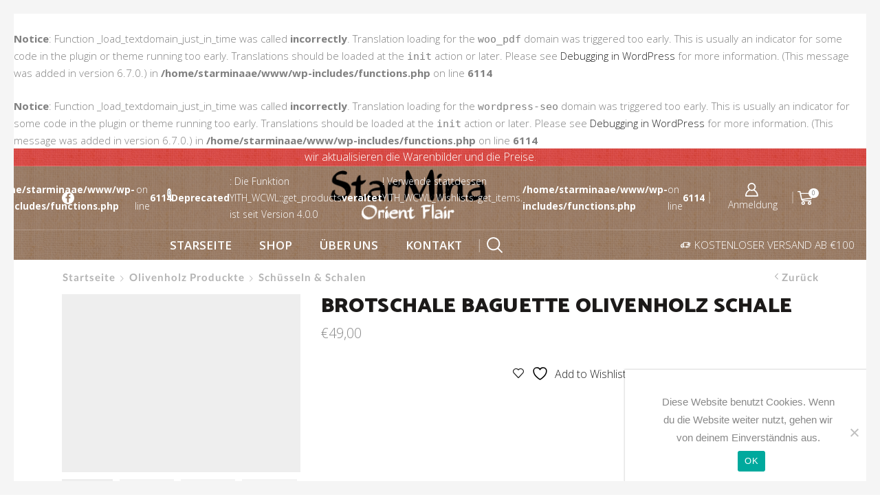

--- FILE ---
content_type: text/html; charset=UTF-8
request_url: https://www.starmina.de/product/brotschale-baguette-schale-10/
body_size: 35470
content:
<br />
<b>Notice</b>:  Function _load_textdomain_just_in_time was called <strong>incorrectly</strong>. Translation loading for the <code>woo_pdf</code> domain was triggered too early. This is usually an indicator for some code in the plugin or theme running too early. Translations should be loaded at the <code>init</code> action or later. Please see <a href="https://developer.wordpress.org/advanced-administration/debug/debug-wordpress/">Debugging in WordPress</a> for more information. (This message was added in version 6.7.0.) in <b>/home/starminaae/www/wp-includes/functions.php</b> on line <b>6114</b><br />
<br />
<b>Notice</b>:  Function _load_textdomain_just_in_time was called <strong>incorrectly</strong>. Translation loading for the <code>wordpress-seo</code> domain was triggered too early. This is usually an indicator for some code in the plugin or theme running too early. Translations should be loaded at the <code>init</code> action or later. Please see <a href="https://developer.wordpress.org/advanced-administration/debug/debug-wordpress/">Debugging in WordPress</a> for more information. (This message was added in version 6.7.0.) in <b>/home/starminaae/www/wp-includes/functions.php</b> on line <b>6114</b><br />

<!DOCTYPE html>
<html lang="de" xmlns="http://www.w3.org/1999/xhtml" prefix="og: http://ogp.me/ns# fb: http://www.facebook.com/2008/fbml og: http://ogp.me/ns#" >
<head>
	<meta charset="UTF-8" />
	<meta name="viewport" content="width=device-width, initial-scale=1.0, maximum-scale=1.0, user-scalable=0"/>
					<script>document.documentElement.className = document.documentElement.className + ' yes-js js_active js'</script>
			<title>Brotschale Baguette Olivenholz Schale - StarMina</title>
<meta name='robots' content='max-image-preview:large' />
	<style>img:is([sizes="auto" i], [sizes^="auto," i]) { contain-intrinsic-size: 3000px 1500px }</style>
	
<!-- This site is optimized with the Yoast SEO Premium plugin v6.2 - https://yoa.st/1yg?utm_content=6.2 -->
<meta name="keywords" content="Olivenholz Brotschale Baguette Schale, Olivenholzschale, Schale Olivenholz, Olivenholz Brotschale, Baguetteschale, Olivenholz, Obstschale"/>
<link rel="canonical" href="https://www.starmina.de/product/brotschale-baguette-schale-10/" />
<meta property="og:locale" content="de_DE" />
<meta property="og:type" content="article" />
<meta property="og:title" content="Brotschale Baguette Olivenholz Schale - StarMina" />
<meta property="og:description" content="Olivenholz Brotschale/Obstschale Wunderschöne, charaktervolle Olivenholzschale aus Tunesien. Jede Schale ist durch die unterschiedliche Beschaffenheit und Maserung ein unverwechselbares Unikat! Holen Sie sich ein wunderbares Stück..." />
<meta property="og:url" content="https://www.starmina.de/product/brotschale-baguette-schale-10/" />
<meta property="og:site_name" content="StarMina" />
<meta property="og:image" content="https://www.starmina.de/wp-content/uploads/2021/04/111-7.jpg" />
<meta property="og:image:secure_url" content="https://www.starmina.de/wp-content/uploads/2021/04/111-7.jpg" />
<meta property="og:image:width" content="1368" />
<meta property="og:image:height" content="1026" />
<meta name="twitter:card" content="summary_large_image" />
<meta name="twitter:description" content="Olivenholz Brotschale/Obstschale Wunderschöne, charaktervolle Olivenholzschale aus Tunesien. Jede Schale ist durch die unterschiedliche Beschaffenheit und Maserung ein unverwechselbares Unikat! Holen Sie sich ein wunderbares Stück..." />
<meta name="twitter:title" content="Brotschale Baguette Olivenholz Schale - StarMina" />
<meta name="twitter:image" content="https://www.starmina.de/wp-content/uploads/2021/04/111-7.jpg" />
<script type='application/ld+json'>{"@context":"http:\/\/schema.org","@type":"WebSite","@id":"#website","url":"https:\/\/www.starmina.de\/","name":"StarMina","potentialAction":{"@type":"SearchAction","target":"https:\/\/www.starmina.de\/?s={search_term_string}","query-input":"required name=search_term_string"}}</script>
<!-- / Yoast SEO Premium plugin. -->

<link rel='dns-prefetch' href='//www.googletagmanager.com' />
<link rel="alternate" type="application/rss+xml" title="StarMina &raquo; Feed" href="https://www.starmina.de/feed/" />
<link rel="alternate" type="application/rss+xml" title="StarMina &raquo; Kommentar-Feed" href="https://www.starmina.de/comments/feed/" />
<link rel="alternate" type="application/rss+xml" title="StarMina &raquo; Brotschale Baguette Olivenholz Schale-Kommentar-Feed" href="https://www.starmina.de/product/brotschale-baguette-schale-10/feed/" />
<script type="text/javascript">
/* <![CDATA[ */
window._wpemojiSettings = {"baseUrl":"https:\/\/s.w.org\/images\/core\/emoji\/15.0.3\/72x72\/","ext":".png","svgUrl":"https:\/\/s.w.org\/images\/core\/emoji\/15.0.3\/svg\/","svgExt":".svg","source":{"concatemoji":"https:\/\/www.starmina.de\/wp-includes\/js\/wp-emoji-release.min.js?ver=6.7.4"}};
/*! This file is auto-generated */
!function(i,n){var o,s,e;function c(e){try{var t={supportTests:e,timestamp:(new Date).valueOf()};sessionStorage.setItem(o,JSON.stringify(t))}catch(e){}}function p(e,t,n){e.clearRect(0,0,e.canvas.width,e.canvas.height),e.fillText(t,0,0);var t=new Uint32Array(e.getImageData(0,0,e.canvas.width,e.canvas.height).data),r=(e.clearRect(0,0,e.canvas.width,e.canvas.height),e.fillText(n,0,0),new Uint32Array(e.getImageData(0,0,e.canvas.width,e.canvas.height).data));return t.every(function(e,t){return e===r[t]})}function u(e,t,n){switch(t){case"flag":return n(e,"\ud83c\udff3\ufe0f\u200d\u26a7\ufe0f","\ud83c\udff3\ufe0f\u200b\u26a7\ufe0f")?!1:!n(e,"\ud83c\uddfa\ud83c\uddf3","\ud83c\uddfa\u200b\ud83c\uddf3")&&!n(e,"\ud83c\udff4\udb40\udc67\udb40\udc62\udb40\udc65\udb40\udc6e\udb40\udc67\udb40\udc7f","\ud83c\udff4\u200b\udb40\udc67\u200b\udb40\udc62\u200b\udb40\udc65\u200b\udb40\udc6e\u200b\udb40\udc67\u200b\udb40\udc7f");case"emoji":return!n(e,"\ud83d\udc26\u200d\u2b1b","\ud83d\udc26\u200b\u2b1b")}return!1}function f(e,t,n){var r="undefined"!=typeof WorkerGlobalScope&&self instanceof WorkerGlobalScope?new OffscreenCanvas(300,150):i.createElement("canvas"),a=r.getContext("2d",{willReadFrequently:!0}),o=(a.textBaseline="top",a.font="600 32px Arial",{});return e.forEach(function(e){o[e]=t(a,e,n)}),o}function t(e){var t=i.createElement("script");t.src=e,t.defer=!0,i.head.appendChild(t)}"undefined"!=typeof Promise&&(o="wpEmojiSettingsSupports",s=["flag","emoji"],n.supports={everything:!0,everythingExceptFlag:!0},e=new Promise(function(e){i.addEventListener("DOMContentLoaded",e,{once:!0})}),new Promise(function(t){var n=function(){try{var e=JSON.parse(sessionStorage.getItem(o));if("object"==typeof e&&"number"==typeof e.timestamp&&(new Date).valueOf()<e.timestamp+604800&&"object"==typeof e.supportTests)return e.supportTests}catch(e){}return null}();if(!n){if("undefined"!=typeof Worker&&"undefined"!=typeof OffscreenCanvas&&"undefined"!=typeof URL&&URL.createObjectURL&&"undefined"!=typeof Blob)try{var e="postMessage("+f.toString()+"("+[JSON.stringify(s),u.toString(),p.toString()].join(",")+"));",r=new Blob([e],{type:"text/javascript"}),a=new Worker(URL.createObjectURL(r),{name:"wpTestEmojiSupports"});return void(a.onmessage=function(e){c(n=e.data),a.terminate(),t(n)})}catch(e){}c(n=f(s,u,p))}t(n)}).then(function(e){for(var t in e)n.supports[t]=e[t],n.supports.everything=n.supports.everything&&n.supports[t],"flag"!==t&&(n.supports.everythingExceptFlag=n.supports.everythingExceptFlag&&n.supports[t]);n.supports.everythingExceptFlag=n.supports.everythingExceptFlag&&!n.supports.flag,n.DOMReady=!1,n.readyCallback=function(){n.DOMReady=!0}}).then(function(){return e}).then(function(){var e;n.supports.everything||(n.readyCallback(),(e=n.source||{}).concatemoji?t(e.concatemoji):e.wpemoji&&e.twemoji&&(t(e.twemoji),t(e.wpemoji)))}))}((window,document),window._wpemojiSettings);
/* ]]> */
</script>
<style id='wp-emoji-styles-inline-css' type='text/css'>

	img.wp-smiley, img.emoji {
		display: inline !important;
		border: none !important;
		box-shadow: none !important;
		height: 1em !important;
		width: 1em !important;
		margin: 0 0.07em !important;
		vertical-align: -0.1em !important;
		background: none !important;
		padding: 0 !important;
	}
</style>
<link rel='stylesheet' id='wp-block-library-css' href='https://www.starmina.de/wp-includes/css/dist/block-library/style.min.css?ver=6.7.4' type='text/css' media='all' />
<link rel='stylesheet' id='jquery-selectBox-css' href='https://www.starmina.de/wp-content/plugins/yith-woocommerce-wishlist/assets/css/jquery.selectBox.css?ver=1.2.0' type='text/css' media='all' />
<link rel='stylesheet' id='woocommerce_prettyPhoto_css-css' href='//www.starmina.de/wp-content/plugins/woocommerce/assets/css/prettyPhoto.css?ver=3.1.6' type='text/css' media='all' />
<link rel='stylesheet' id='yith-wcwl-main-css' href='https://www.starmina.de/wp-content/plugins/yith-woocommerce-wishlist/assets/css/style.css?ver=4.2.0' type='text/css' media='all' />
<style id='yith-wcwl-main-inline-css' type='text/css'>
 :root { --rounded-corners-radius: 16px; --add-to-cart-rounded-corners-radius: 16px; --feedback-duration: 3s } 
 :root { --rounded-corners-radius: 16px; --add-to-cart-rounded-corners-radius: 16px; --feedback-duration: 3s } 
</style>
<style id='classic-theme-styles-inline-css' type='text/css'>
/*! This file is auto-generated */
.wp-block-button__link{color:#fff;background-color:#32373c;border-radius:9999px;box-shadow:none;text-decoration:none;padding:calc(.667em + 2px) calc(1.333em + 2px);font-size:1.125em}.wp-block-file__button{background:#32373c;color:#fff;text-decoration:none}
</style>
<style id='global-styles-inline-css' type='text/css'>
:root{--wp--preset--aspect-ratio--square: 1;--wp--preset--aspect-ratio--4-3: 4/3;--wp--preset--aspect-ratio--3-4: 3/4;--wp--preset--aspect-ratio--3-2: 3/2;--wp--preset--aspect-ratio--2-3: 2/3;--wp--preset--aspect-ratio--16-9: 16/9;--wp--preset--aspect-ratio--9-16: 9/16;--wp--preset--color--black: #000000;--wp--preset--color--cyan-bluish-gray: #abb8c3;--wp--preset--color--white: #ffffff;--wp--preset--color--pale-pink: #f78da7;--wp--preset--color--vivid-red: #cf2e2e;--wp--preset--color--luminous-vivid-orange: #ff6900;--wp--preset--color--luminous-vivid-amber: #fcb900;--wp--preset--color--light-green-cyan: #7bdcb5;--wp--preset--color--vivid-green-cyan: #00d084;--wp--preset--color--pale-cyan-blue: #8ed1fc;--wp--preset--color--vivid-cyan-blue: #0693e3;--wp--preset--color--vivid-purple: #9b51e0;--wp--preset--gradient--vivid-cyan-blue-to-vivid-purple: linear-gradient(135deg,rgba(6,147,227,1) 0%,rgb(155,81,224) 100%);--wp--preset--gradient--light-green-cyan-to-vivid-green-cyan: linear-gradient(135deg,rgb(122,220,180) 0%,rgb(0,208,130) 100%);--wp--preset--gradient--luminous-vivid-amber-to-luminous-vivid-orange: linear-gradient(135deg,rgba(252,185,0,1) 0%,rgba(255,105,0,1) 100%);--wp--preset--gradient--luminous-vivid-orange-to-vivid-red: linear-gradient(135deg,rgba(255,105,0,1) 0%,rgb(207,46,46) 100%);--wp--preset--gradient--very-light-gray-to-cyan-bluish-gray: linear-gradient(135deg,rgb(238,238,238) 0%,rgb(169,184,195) 100%);--wp--preset--gradient--cool-to-warm-spectrum: linear-gradient(135deg,rgb(74,234,220) 0%,rgb(151,120,209) 20%,rgb(207,42,186) 40%,rgb(238,44,130) 60%,rgb(251,105,98) 80%,rgb(254,248,76) 100%);--wp--preset--gradient--blush-light-purple: linear-gradient(135deg,rgb(255,206,236) 0%,rgb(152,150,240) 100%);--wp--preset--gradient--blush-bordeaux: linear-gradient(135deg,rgb(254,205,165) 0%,rgb(254,45,45) 50%,rgb(107,0,62) 100%);--wp--preset--gradient--luminous-dusk: linear-gradient(135deg,rgb(255,203,112) 0%,rgb(199,81,192) 50%,rgb(65,88,208) 100%);--wp--preset--gradient--pale-ocean: linear-gradient(135deg,rgb(255,245,203) 0%,rgb(182,227,212) 50%,rgb(51,167,181) 100%);--wp--preset--gradient--electric-grass: linear-gradient(135deg,rgb(202,248,128) 0%,rgb(113,206,126) 100%);--wp--preset--gradient--midnight: linear-gradient(135deg,rgb(2,3,129) 0%,rgb(40,116,252) 100%);--wp--preset--font-size--small: 13px;--wp--preset--font-size--medium: 20px;--wp--preset--font-size--large: 36px;--wp--preset--font-size--x-large: 42px;--wp--preset--font-family--inter: "Inter", sans-serif;--wp--preset--font-family--cardo: Cardo;--wp--preset--spacing--20: 0.44rem;--wp--preset--spacing--30: 0.67rem;--wp--preset--spacing--40: 1rem;--wp--preset--spacing--50: 1.5rem;--wp--preset--spacing--60: 2.25rem;--wp--preset--spacing--70: 3.38rem;--wp--preset--spacing--80: 5.06rem;--wp--preset--shadow--natural: 6px 6px 9px rgba(0, 0, 0, 0.2);--wp--preset--shadow--deep: 12px 12px 50px rgba(0, 0, 0, 0.4);--wp--preset--shadow--sharp: 6px 6px 0px rgba(0, 0, 0, 0.2);--wp--preset--shadow--outlined: 6px 6px 0px -3px rgba(255, 255, 255, 1), 6px 6px rgba(0, 0, 0, 1);--wp--preset--shadow--crisp: 6px 6px 0px rgba(0, 0, 0, 1);}:where(.is-layout-flex){gap: 0.5em;}:where(.is-layout-grid){gap: 0.5em;}body .is-layout-flex{display: flex;}.is-layout-flex{flex-wrap: wrap;align-items: center;}.is-layout-flex > :is(*, div){margin: 0;}body .is-layout-grid{display: grid;}.is-layout-grid > :is(*, div){margin: 0;}:where(.wp-block-columns.is-layout-flex){gap: 2em;}:where(.wp-block-columns.is-layout-grid){gap: 2em;}:where(.wp-block-post-template.is-layout-flex){gap: 1.25em;}:where(.wp-block-post-template.is-layout-grid){gap: 1.25em;}.has-black-color{color: var(--wp--preset--color--black) !important;}.has-cyan-bluish-gray-color{color: var(--wp--preset--color--cyan-bluish-gray) !important;}.has-white-color{color: var(--wp--preset--color--white) !important;}.has-pale-pink-color{color: var(--wp--preset--color--pale-pink) !important;}.has-vivid-red-color{color: var(--wp--preset--color--vivid-red) !important;}.has-luminous-vivid-orange-color{color: var(--wp--preset--color--luminous-vivid-orange) !important;}.has-luminous-vivid-amber-color{color: var(--wp--preset--color--luminous-vivid-amber) !important;}.has-light-green-cyan-color{color: var(--wp--preset--color--light-green-cyan) !important;}.has-vivid-green-cyan-color{color: var(--wp--preset--color--vivid-green-cyan) !important;}.has-pale-cyan-blue-color{color: var(--wp--preset--color--pale-cyan-blue) !important;}.has-vivid-cyan-blue-color{color: var(--wp--preset--color--vivid-cyan-blue) !important;}.has-vivid-purple-color{color: var(--wp--preset--color--vivid-purple) !important;}.has-black-background-color{background-color: var(--wp--preset--color--black) !important;}.has-cyan-bluish-gray-background-color{background-color: var(--wp--preset--color--cyan-bluish-gray) !important;}.has-white-background-color{background-color: var(--wp--preset--color--white) !important;}.has-pale-pink-background-color{background-color: var(--wp--preset--color--pale-pink) !important;}.has-vivid-red-background-color{background-color: var(--wp--preset--color--vivid-red) !important;}.has-luminous-vivid-orange-background-color{background-color: var(--wp--preset--color--luminous-vivid-orange) !important;}.has-luminous-vivid-amber-background-color{background-color: var(--wp--preset--color--luminous-vivid-amber) !important;}.has-light-green-cyan-background-color{background-color: var(--wp--preset--color--light-green-cyan) !important;}.has-vivid-green-cyan-background-color{background-color: var(--wp--preset--color--vivid-green-cyan) !important;}.has-pale-cyan-blue-background-color{background-color: var(--wp--preset--color--pale-cyan-blue) !important;}.has-vivid-cyan-blue-background-color{background-color: var(--wp--preset--color--vivid-cyan-blue) !important;}.has-vivid-purple-background-color{background-color: var(--wp--preset--color--vivid-purple) !important;}.has-black-border-color{border-color: var(--wp--preset--color--black) !important;}.has-cyan-bluish-gray-border-color{border-color: var(--wp--preset--color--cyan-bluish-gray) !important;}.has-white-border-color{border-color: var(--wp--preset--color--white) !important;}.has-pale-pink-border-color{border-color: var(--wp--preset--color--pale-pink) !important;}.has-vivid-red-border-color{border-color: var(--wp--preset--color--vivid-red) !important;}.has-luminous-vivid-orange-border-color{border-color: var(--wp--preset--color--luminous-vivid-orange) !important;}.has-luminous-vivid-amber-border-color{border-color: var(--wp--preset--color--luminous-vivid-amber) !important;}.has-light-green-cyan-border-color{border-color: var(--wp--preset--color--light-green-cyan) !important;}.has-vivid-green-cyan-border-color{border-color: var(--wp--preset--color--vivid-green-cyan) !important;}.has-pale-cyan-blue-border-color{border-color: var(--wp--preset--color--pale-cyan-blue) !important;}.has-vivid-cyan-blue-border-color{border-color: var(--wp--preset--color--vivid-cyan-blue) !important;}.has-vivid-purple-border-color{border-color: var(--wp--preset--color--vivid-purple) !important;}.has-vivid-cyan-blue-to-vivid-purple-gradient-background{background: var(--wp--preset--gradient--vivid-cyan-blue-to-vivid-purple) !important;}.has-light-green-cyan-to-vivid-green-cyan-gradient-background{background: var(--wp--preset--gradient--light-green-cyan-to-vivid-green-cyan) !important;}.has-luminous-vivid-amber-to-luminous-vivid-orange-gradient-background{background: var(--wp--preset--gradient--luminous-vivid-amber-to-luminous-vivid-orange) !important;}.has-luminous-vivid-orange-to-vivid-red-gradient-background{background: var(--wp--preset--gradient--luminous-vivid-orange-to-vivid-red) !important;}.has-very-light-gray-to-cyan-bluish-gray-gradient-background{background: var(--wp--preset--gradient--very-light-gray-to-cyan-bluish-gray) !important;}.has-cool-to-warm-spectrum-gradient-background{background: var(--wp--preset--gradient--cool-to-warm-spectrum) !important;}.has-blush-light-purple-gradient-background{background: var(--wp--preset--gradient--blush-light-purple) !important;}.has-blush-bordeaux-gradient-background{background: var(--wp--preset--gradient--blush-bordeaux) !important;}.has-luminous-dusk-gradient-background{background: var(--wp--preset--gradient--luminous-dusk) !important;}.has-pale-ocean-gradient-background{background: var(--wp--preset--gradient--pale-ocean) !important;}.has-electric-grass-gradient-background{background: var(--wp--preset--gradient--electric-grass) !important;}.has-midnight-gradient-background{background: var(--wp--preset--gradient--midnight) !important;}.has-small-font-size{font-size: var(--wp--preset--font-size--small) !important;}.has-medium-font-size{font-size: var(--wp--preset--font-size--medium) !important;}.has-large-font-size{font-size: var(--wp--preset--font-size--large) !important;}.has-x-large-font-size{font-size: var(--wp--preset--font-size--x-large) !important;}
:where(.wp-block-post-template.is-layout-flex){gap: 1.25em;}:where(.wp-block-post-template.is-layout-grid){gap: 1.25em;}
:where(.wp-block-columns.is-layout-flex){gap: 2em;}:where(.wp-block-columns.is-layout-grid){gap: 2em;}
:root :where(.wp-block-pullquote){font-size: 1.5em;line-height: 1.6;}
</style>
<link rel='stylesheet' id='contact-form-7-css' href='https://www.starmina.de/wp-content/plugins/contact-form-7/includes/css/styles.css?ver=6.0.3' type='text/css' media='all' />
<link rel='stylesheet' id='cookie-notice-front-css' href='https://www.starmina.de/wp-content/plugins/cookie-notice/css/front.min.css?ver=2.5.5' type='text/css' media='all' />
<style id='woocommerce-inline-inline-css' type='text/css'>
.woocommerce form .form-row .required { visibility: visible; }
</style>
<link rel='stylesheet' id='ywctm-frontend-css' href='https://www.starmina.de/wp-content/plugins/yith-woocommerce-catalog-mode/assets/css/frontend.css?ver=2.42.0' type='text/css' media='all' />
<style id='ywctm-frontend-inline-css' type='text/css'>
form.cart button.single_add_to_cart_button, .ppc-button-wrapper, .wc-ppcp-paylater-msg__container, form.cart .quantity, table.variations, form.variations_form, .single_variation_wrap .variations_button, .widget.woocommerce.widget_shopping_cart{display: none !important}
</style>
<link rel='stylesheet' id='brands-styles-css' href='https://www.starmina.de/wp-content/plugins/woocommerce/assets/css/brands.css?ver=9.6.3' type='text/css' media='all' />
<link rel='stylesheet' id='etheme-parent-style-css' href='https://www.starmina.de/wp-content/themes/xstore/xstore.min.css?ver=0.0.1' type='text/css' media='all' />
<link rel='stylesheet' id='etheme-wpb-style-css' href='https://www.starmina.de/wp-content/themes/xstore/css/wpb.min.css?ver=0.0.1' type='text/css' media='all' />
<link rel='stylesheet' id='js_composer_front-css' href='https://www.starmina.de/wp-content/plugins/js_composer/assets/css/js_composer.min.css?ver=7.0' type='text/css' media='all' />
<link rel='stylesheet' id='etheme-cookie-notice-style-css' href='https://www.starmina.de/wp-content/themes/xstore/css/cookie-notice.min.css?ver=0.0.1' type='text/css' media='all' />
<link rel='stylesheet' id='etheme-breadcrumbs-css' href='https://www.starmina.de/wp-content/themes/xstore/css/modules/breadcrumbs.min.css?ver=0.0.1' type='text/css' media='all' />
<link rel='stylesheet' id='etheme-back-top-css' href='https://www.starmina.de/wp-content/themes/xstore/css/modules/back-top.min.css?ver=0.0.1' type='text/css' media='all' />
<link rel='stylesheet' id='etheme-woocommerce-css' href='https://www.starmina.de/wp-content/themes/xstore/css/modules/woocommerce/global.min.css?ver=0.0.1' type='text/css' media='all' />
<link rel='stylesheet' id='etheme-woocommerce-archive-css' href='https://www.starmina.de/wp-content/themes/xstore/css/modules/woocommerce/archive.min.css?ver=0.0.1' type='text/css' media='all' />
<link rel='stylesheet' id='etheme-swatches-style-css' href='https://www.starmina.de/wp-content/themes/xstore/css/swatches.min.css?ver=0.0.1' type='text/css' media='all' />
<link rel='stylesheet' id='etheme-single-product-css' href='https://www.starmina.de/wp-content/themes/xstore/css/modules/woocommerce/single-product/single-product.min.css?ver=0.0.1' type='text/css' media='all' />
<link rel='stylesheet' id='etheme-single-product-elements-css' href='https://www.starmina.de/wp-content/themes/xstore/css/modules/woocommerce/single-product/single-product-elements.min.css?ver=0.0.1' type='text/css' media='all' />
<link rel='stylesheet' id='etheme-star-rating-css' href='https://www.starmina.de/wp-content/themes/xstore/css/modules/star-rating.min.css?ver=0.0.1' type='text/css' media='all' />
<link rel='stylesheet' id='etheme-comments-css' href='https://www.starmina.de/wp-content/themes/xstore/css/modules/comments.min.css?ver=0.0.1' type='text/css' media='all' />
<link rel='stylesheet' id='etheme-single-post-meta-css' href='https://www.starmina.de/wp-content/themes/xstore/css/modules/blog/single-post/meta.min.css?ver=0.0.1' type='text/css' media='all' />
<link rel='stylesheet' id='etheme-contact-forms-css' href='https://www.starmina.de/wp-content/themes/xstore/css/modules/contact-forms.min.css?ver=0.0.1' type='text/css' media='all' />
<style id='xstore-icons-font-inline-css' type='text/css'>
@font-face {
				  font-family: 'xstore-icons';
				  src:
				    url('https://www.starmina.de/wp-content/themes/xstore/fonts/xstore-icons-bold.ttf') format('truetype'),
				    url('https://www.starmina.de/wp-content/themes/xstore/fonts/xstore-icons-bold.woff2') format('woff2'),
				    url('https://www.starmina.de/wp-content/themes/xstore/fonts/xstore-icons-bold.woff') format('woff'),
				    url('https://www.starmina.de/wp-content/themes/xstore/fonts/xstore-icons-bold.svg#xstore-icons') format('svg');
				  font-weight: normal;
				  font-style: normal;
				  font-display: swap;
				}
</style>
<link rel='stylesheet' id='etheme-header-menu-css' href='https://www.starmina.de/wp-content/themes/xstore/css/modules/layout/header/parts/menu.min.css?ver=0.0.1' type='text/css' media='all' />
<link rel='stylesheet' id='etheme-header-search-css' href='https://www.starmina.de/wp-content/themes/xstore/css/modules/layout/header/parts/search.min.css?ver=0.0.1' type='text/css' media='all' />
<link rel='stylesheet' id='xstore-kirki-styles-css' href='https://www.starmina.de/wp-content/uploads/xstore/kirki-styles.css?ver=1662822182630' type='text/css' media='all' />
<link rel='stylesheet' id='bsf-Defaults-css' href='https://www.starmina.de/wp-content/uploads/smile_fonts/Defaults/Defaults.css?ver=3.19.14' type='text/css' media='all' />
<script type="text/javascript" src="https://www.starmina.de/wp-includes/js/jquery/jquery.min.js?ver=3.7.1" id="jquery-core-js"></script>
<script type="text/javascript" src="https://www.starmina.de/wp-includes/js/jquery/jquery-migrate.min.js?ver=3.4.1" id="jquery-migrate-js"></script>
<script type="text/javascript" id="cookie-notice-front-js-before">
/* <![CDATA[ */
var cnArgs = {"ajaxUrl":"https:\/\/www.starmina.de\/wp-admin\/admin-ajax.php","nonce":"1cb4210cd7","hideEffect":"fade","position":"bottom","onScroll":false,"onScrollOffset":100,"onClick":false,"cookieName":"cookie_notice_accepted","cookieTime":2592000,"cookieTimeRejected":2592000,"globalCookie":false,"redirection":false,"cache":false,"revokeCookies":false,"revokeCookiesOpt":"automatic"};
/* ]]> */
</script>
<script type="text/javascript" src="https://www.starmina.de/wp-content/plugins/cookie-notice/js/front.min.js?ver=2.5.5" id="cookie-notice-front-js"></script>
<script type="text/javascript" src="https://www.starmina.de/wp-content/plugins/woocommerce/assets/js/jquery-blockui/jquery.blockUI.min.js?ver=2.7.0-wc.9.6.3" id="jquery-blockui-js" data-wp-strategy="defer"></script>
<script type="text/javascript" id="wc-add-to-cart-js-extra">
/* <![CDATA[ */
var wc_add_to_cart_params = {"ajax_url":"\/wp-admin\/admin-ajax.php","wc_ajax_url":"\/?wc-ajax=%%endpoint%%","i18n_view_cart":"Warenkorb anzeigen","cart_url":"https:\/\/www.starmina.de\/cart\/","is_cart":"","cart_redirect_after_add":"no"};
/* ]]> */
</script>
<script type="text/javascript" src="https://www.starmina.de/wp-content/plugins/woocommerce/assets/js/frontend/add-to-cart.min.js?ver=9.6.3" id="wc-add-to-cart-js" data-wp-strategy="defer"></script>
<script type="text/javascript" src="https://www.starmina.de/wp-content/plugins/woocommerce/assets/js/zoom/jquery.zoom.min.js?ver=1.7.21-wc.9.6.3" id="zoom-js" defer="defer" data-wp-strategy="defer"></script>
<script type="text/javascript" id="wc-single-product-js-extra">
/* <![CDATA[ */
var wc_single_product_params = {"i18n_required_rating_text":"Bitte w\u00e4hle eine Bewertung","i18n_product_gallery_trigger_text":"Bildergalerie im Vollbildmodus anzeigen","review_rating_required":"yes","flexslider":{"rtl":false,"animation":"slide","smoothHeight":true,"directionNav":false,"controlNav":"thumbnails","slideshow":false,"animationSpeed":500,"animationLoop":false,"allowOneSlide":false},"zoom_enabled":"1","zoom_options":[],"photoswipe_enabled":"","photoswipe_options":{"shareEl":false,"closeOnScroll":false,"history":false,"hideAnimationDuration":0,"showAnimationDuration":0},"flexslider_enabled":""};
/* ]]> */
</script>
<script type="text/javascript" src="https://www.starmina.de/wp-content/plugins/woocommerce/assets/js/frontend/single-product.min.js?ver=9.6.3" id="wc-single-product-js" defer="defer" data-wp-strategy="defer"></script>
<script type="text/javascript" src="https://www.starmina.de/wp-content/plugins/woocommerce/assets/js/js-cookie/js.cookie.min.js?ver=2.1.4-wc.9.6.3" id="js-cookie-js" defer="defer" data-wp-strategy="defer"></script>
<script type="text/javascript" id="woocommerce-js-extra">
/* <![CDATA[ */
var woocommerce_params = {"ajax_url":"\/wp-admin\/admin-ajax.php","wc_ajax_url":"\/?wc-ajax=%%endpoint%%"};
/* ]]> */
</script>
<script type="text/javascript" src="https://www.starmina.de/wp-content/plugins/woocommerce/assets/js/frontend/woocommerce.min.js?ver=9.6.3" id="woocommerce-js" defer="defer" data-wp-strategy="defer"></script>
<script type="text/javascript" src="https://www.starmina.de/wp-content/plugins/js_composer/assets/js/vendors/woocommerce-add-to-cart.js?ver=7.0" id="vc_woocommerce-add-to-cart-js-js"></script>
<script type="text/javascript" id="etheme-js-extra">
/* <![CDATA[ */
var etConfig = {"noresults":"Es wurden keine Ergebnisse gefunden!","ajaxSearchResultsArrow":"<svg version=\"1.1\" width=\"1em\" height=\"1em\" class=\"arrow\" xmlns=\"http:\/\/www.w3.org\/2000\/svg\" xmlns:xlink=\"http:\/\/www.w3.org\/1999\/xlink\" x=\"0px\" y=\"0px\" viewBox=\"0 0 100 100\" style=\"enable-background:new 0 0 100 100;\" xml:space=\"preserve\"><path d=\"M99.1186676,94.8567734L10.286458,6.0255365h53.5340881c1.6616173,0,3.0132561-1.3516402,3.0132561-3.0127683\r\n\tS65.4821625,0,63.8205452,0H3.0137398c-1.6611279,0-3.012768,1.3516402-3.012768,3.0127683v60.8068047\r\n\tc0,1.6616135,1.3516402,3.0132523,3.012768,3.0132523s3.012768-1.3516388,3.012768-3.0132523V10.2854862L94.8577423,99.117691\r\n\tC95.4281311,99.6871109,96.1841202,100,96.9886856,100c0.8036041,0,1.5595856-0.3128891,2.129982-0.882309\r\n\tC100.2924805,97.9419327,100.2924805,96.0305862,99.1186676,94.8567734z\"><\/path><\/svg>","successfullyAdded":"Produkt hinzugef\u00fcgt.","successfullyRemoved":"Product removed.","successfullyUpdated":"Product quantity updated.","successfullyCopied":"Copied to clipboard","saleStarts":"Sale starts in:","saleFinished":"This sale already finished","confirmQuestion":"Are you sure?","viewCart":"View cart","cartPageUrl":"https:\/\/www.starmina.de\/cart\/","checkCart":"Please check your <a href='https:\/\/www.starmina.de\/cart\/'>Warenkorb <\/a>","contBtn":"Einkaufen fortfahren","checkBtn":"Jetzt kaufen","ajaxProductAddedNotify":{"type":"alert","linked_products_type":"upsell"},"variationGallery":"","quickView":{"type":"popup","position":"right","layout":"default","variationGallery":"","css":{"quick-view":"        <link rel=\"stylesheet\" href=\"https:\/\/www.starmina.de\/wp-content\/themes\/xstore\/css\/modules\/woocommerce\/quick-view.min.css?ver=0.0.1\" type=\"text\/css\" media=\"all\" \/> \t\t","skeleton":"        <link rel=\"stylesheet\" href=\"https:\/\/www.starmina.de\/wp-content\/themes\/xstore\/css\/modules\/skeleton.min.css?ver=0.0.1\" type=\"text\/css\" media=\"all\" \/> \t\t","single-product":"        <link rel=\"stylesheet\" href=\"https:\/\/www.starmina.de\/wp-content\/themes\/xstore\/css\/modules\/woocommerce\/single-product\/single-product.min.css?ver=0.0.1\" type=\"text\/css\" media=\"all\" \/> \t\t","single-product-elements":"        <link rel=\"stylesheet\" href=\"https:\/\/www.starmina.de\/wp-content\/themes\/xstore\/css\/modules\/woocommerce\/single-product\/single-product-elements.min.css?ver=0.0.1\" type=\"text\/css\" media=\"all\" \/> \t\t","single-post-meta":"        <link rel=\"stylesheet\" href=\"https:\/\/www.starmina.de\/wp-content\/themes\/xstore\/css\/modules\/blog\/single-post\/meta.min.css?ver=0.0.1\" type=\"text\/css\" media=\"all\" \/> \t\t"}},"speedOptimization":{"imageLoadingOffset":"200px"},"popupAddedToCart":[],"builders":{"is_wpbakery":true},"Product":"Produkte","Pages":"Pages","Post":"Post","Portfolio":"Portfolio","Product_found":"{{count}} Products found","Pages_found":"{{count}} Pages found","Post_found":"{{count}} Posts found","Portfolio_found":"{{count}} Portfolio found","show_more":"Show {{count}} more","show_all":"View all results","items_found":"{{count}} items found","item_found":"{{count}} item found","single_product_builder":"","fancy_select_categories":"","is_search_history":"0","search_history_length":"7","search_type":"icon","search_ajax_history_time":"5","noSuggestionNoticeWithMatches":"Es wurden keine Ergebnisse gefunden!<p>No items matched your search {{search_value}}.<\/p>","ajaxurl":"https:\/\/www.starmina.de\/wp-admin\/admin-ajax.php","woocommerceSettings":{"is_woocommerce":true,"is_swatches":true,"ajax_filters":false,"ajax_pagination":false,"is_single_product_builder":false,"mini_cart_content_quantity_input":false,"widget_show_more_text":"more","widget_show_less_text":"Show less","sidebar_off_canvas_icon":"<svg version=\"1.1\" width=\"1em\" height=\"1em\" id=\"Layer_1\" xmlns=\"http:\/\/www.w3.org\/2000\/svg\" xmlns:xlink=\"http:\/\/www.w3.org\/1999\/xlink\" x=\"0px\" y=\"0px\" viewBox=\"0 0 100 100\" style=\"enable-background:new 0 0 100 100;\" xml:space=\"preserve\"><path d=\"M94.8,0H5.6C4,0,2.6,0.9,1.9,2.3C1.1,3.7,1.3,5.4,2.2,6.7l32.7,46c0,0,0,0,0,0c1.2,1.6,1.8,3.5,1.8,5.5v37.5c0,1.1,0.4,2.2,1.2,3c0.8,0.8,1.8,1.2,3,1.2c0.6,0,1.1-0.1,1.6-0.3l18.4-7c1.6-0.5,2.7-2.1,2.7-3.9V58.3c0-2,0.6-3.9,1.8-5.5c0,0,0,0,0,0l32.7-46c0.9-1.3,1.1-3,0.3-4.4C97.8,0.9,96.3,0,94.8,0z M61.4,49.7c-1.8,2.5-2.8,5.5-2.8,8.5v29.8l-16.8,6.4V58.3c0-3.1-1-6.1-2.8-8.5L7.3,5.1h85.8L61.4,49.7z\"><\/path><\/svg>","ajax_add_to_cart_archives":true,"cart_url":"https:\/\/www.starmina.de\/cart\/","cart_redirect_after_add":false,"home_url":"https:\/\/www.starmina.de\/","shop_url":"https:\/\/www.starmina.de\/shop\/","single_product_autoscroll_tabs_mobile":true,"cart_progress_currency_pos":"left","cart_progress_thousand_sep":".","cart_progress_decimal_sep":",","cart_progress_num_decimals":"2","is_smart_addtocart":"","primary_attribute":"et_none"},"notices":{"ajax-filters":"Ajax error: cannot get filters result","post-product":"Ajax error: cannot get post\/product result","products":"Ajax error: cannot get products result","posts":"Ajax error: cannot get posts result","element":"Ajax error: cannot get element result","portfolio":"Ajax error: problem with ajax et_portfolio_ajax action","portfolio-pagination":"Ajax error: problem with ajax et_portfolio_ajax_pagination action","menu":"Ajax error: problem with ajax menu_posts action","noMatchFound":"No matches found","variationGalleryNotAvailable":"Variation Gallery not available on variation id","localStorageFull":"Seems like your localStorage is full"},"layoutSettings":{"layout":"bordered","is_rtl":false,"is_mobile":false,"mobHeaderStart":992,"menu_storage_key":"etheme_edf08fd1ff54488c72ccb66219ee9381","ajax_dropdowns_from_storage":1},"sidebar":{"closed_pc_by_default":true},"et_global":{"classes":{"skeleton":"skeleton-body","mfp":"et-mfp-opened"},"is_customize_preview":false,"mobHeaderStart":992},"etCookies":{"cache_time":3}};
/* ]]> */
</script>
<script type="text/javascript" src="https://www.starmina.de/wp-content/themes/xstore/js/etheme-scripts.min.js?ver=0.0.1" id="etheme-js"></script>
<script type="text/javascript" id="et-woo-swatches-js-extra">
/* <![CDATA[ */
var sten_wc_params = {"ajax_url":"https:\/\/www.starmina.de\/wp-admin\/admin-ajax.php","is_customize_preview":"","is_singular_product":"1","show_selected_title":"both","show_select_type":"","show_select_type_price":"1","add_to_cart_btn_text":"Add to cart","read_more_btn_text":"Read More","read_more_about_btn_text":"about","read_more_for_btn_text":"for","select_options_btn_text":"Select options","i18n_no_matching_variations_text":"Sorry, no products matched your selection. Please choose a different combination."};
/* ]]> */
</script>
<script type="text/javascript" src="https://www.starmina.de/wp-content/plugins/et-core-plugin/packages/st-woo-swatches/public/js/frontend.min.js?ver=1.0" id="et-woo-swatches-js"></script>
<script></script><link rel="https://api.w.org/" href="https://www.starmina.de/wp-json/" /><link rel="alternate" title="JSON" type="application/json" href="https://www.starmina.de/wp-json/wp/v2/product/6866" /><link rel="EditURI" type="application/rsd+xml" title="RSD" href="https://www.starmina.de/xmlrpc.php?rsd" />
<meta name="generator" content="WordPress 6.7.4" />
<meta name="generator" content="WooCommerce 9.6.3" />
<link rel='shortlink' href='https://www.starmina.de/?p=6866' />
<meta name="generator" content="Site Kit by Google 1.145.0" />			<link rel="prefetch" as="font" href="https://www.starmina.de/wp-content/themes/xstore/fonts/xstore-icons-bold.woff?v=9.4.7" type="font/woff">
					<link rel="prefetch" as="font" href="https://www.starmina.de/wp-content/themes/xstore/fonts/xstore-icons-bold.woff2?v=9.4.7" type="font/woff2">
			<noscript><style>.woocommerce-product-gallery{ opacity: 1 !important; }</style></noscript>
	<meta name="generator" content="Powered by WPBakery Page Builder - drag and drop page builder for WordPress."/>
<meta name="generator" content="Powered by Slider Revolution 6.6.15 - responsive, Mobile-Friendly Slider Plugin for WordPress with comfortable drag and drop interface." />
<style class='wp-fonts-local' type='text/css'>
@font-face{font-family:Inter;font-style:normal;font-weight:300 900;font-display:fallback;src:url('https://www.starmina.de/wp-content/plugins/woocommerce/assets/fonts/Inter-VariableFont_slnt,wght.woff2') format('woff2');font-stretch:normal;}
@font-face{font-family:Cardo;font-style:normal;font-weight:400;font-display:fallback;src:url('https://www.starmina.de/wp-content/plugins/woocommerce/assets/fonts/cardo_normal_400.woff2') format('woff2');}
</style>
<link rel="icon" href="https://www.starmina.de/wp-content/uploads/2016/10/logo-s-100x100.png" sizes="32x32" />
<link rel="icon" href="https://www.starmina.de/wp-content/uploads/2016/10/logo-s-301x300.png" sizes="192x192" />
<link rel="apple-touch-icon" href="https://www.starmina.de/wp-content/uploads/2016/10/logo-s-301x300.png" />
<meta name="msapplication-TileImage" content="https://www.starmina.de/wp-content/uploads/2016/10/logo-s-301x300.png" />
<script>function setREVStartSize(e){
			//window.requestAnimationFrame(function() {
				window.RSIW = window.RSIW===undefined ? window.innerWidth : window.RSIW;
				window.RSIH = window.RSIH===undefined ? window.innerHeight : window.RSIH;
				try {
					var pw = document.getElementById(e.c).parentNode.offsetWidth,
						newh;
					pw = pw===0 || isNaN(pw) || (e.l=="fullwidth" || e.layout=="fullwidth") ? window.RSIW : pw;
					e.tabw = e.tabw===undefined ? 0 : parseInt(e.tabw);
					e.thumbw = e.thumbw===undefined ? 0 : parseInt(e.thumbw);
					e.tabh = e.tabh===undefined ? 0 : parseInt(e.tabh);
					e.thumbh = e.thumbh===undefined ? 0 : parseInt(e.thumbh);
					e.tabhide = e.tabhide===undefined ? 0 : parseInt(e.tabhide);
					e.thumbhide = e.thumbhide===undefined ? 0 : parseInt(e.thumbhide);
					e.mh = e.mh===undefined || e.mh=="" || e.mh==="auto" ? 0 : parseInt(e.mh,0);
					if(e.layout==="fullscreen" || e.l==="fullscreen")
						newh = Math.max(e.mh,window.RSIH);
					else{
						e.gw = Array.isArray(e.gw) ? e.gw : [e.gw];
						for (var i in e.rl) if (e.gw[i]===undefined || e.gw[i]===0) e.gw[i] = e.gw[i-1];
						e.gh = e.el===undefined || e.el==="" || (Array.isArray(e.el) && e.el.length==0)? e.gh : e.el;
						e.gh = Array.isArray(e.gh) ? e.gh : [e.gh];
						for (var i in e.rl) if (e.gh[i]===undefined || e.gh[i]===0) e.gh[i] = e.gh[i-1];
											
						var nl = new Array(e.rl.length),
							ix = 0,
							sl;
						e.tabw = e.tabhide>=pw ? 0 : e.tabw;
						e.thumbw = e.thumbhide>=pw ? 0 : e.thumbw;
						e.tabh = e.tabhide>=pw ? 0 : e.tabh;
						e.thumbh = e.thumbhide>=pw ? 0 : e.thumbh;
						for (var i in e.rl) nl[i] = e.rl[i]<window.RSIW ? 0 : e.rl[i];
						sl = nl[0];
						for (var i in nl) if (sl>nl[i] && nl[i]>0) { sl = nl[i]; ix=i;}
						var m = pw>(e.gw[ix]+e.tabw+e.thumbw) ? 1 : (pw-(e.tabw+e.thumbw)) / (e.gw[ix]);
						newh =  (e.gh[ix] * m) + (e.tabh + e.thumbh);
					}
					var el = document.getElementById(e.c);
					if (el!==null && el) el.style.height = newh+"px";
					el = document.getElementById(e.c+"_wrapper");
					if (el!==null && el) {
						el.style.height = newh+"px";
						el.style.display = "block";
					}
				} catch(e){
					console.log("Failure at Presize of Slider:" + e)
				}
			//});
		  };</script>
<style id="kirki-inline-styles"></style><style type="text/css" class="et_custom-css">.onsale{width:3.75em;height:3.75em;line-height:1.2}h3.vc_custom_heading{text-transform:none}h2.vc_custom_heading{letter-spacing:.2px}.mpc-button__title{letter-spacing:.5px}.footer-product .button{font-weight:700}.single-product .carousel-area .products-title{display:none}.single-product .tabs{margin-bottom:0}.single-product .product_title{font-size:30px;letter-spacing:.2px}.single-product .fixed-product-block .fixed-content .products-page-cats a{text-transform:none;font-size:16px !important}.single-product .short{display:none}.single-product .fixed-product-block .woocommerce-product-rating{margin-bottom:15px}.single-product .menu-social-icons i{color:#1c1a19}.single-product .menu-social-icons i:hover{color:#90705a}.single_add_to_cart_button.button{background-color:#90705a;border-color:#90705a}.single_add_to_cart_button:hover{background-color:rgba(144,112,90,0.9) !important;border-color:rgba(144,112,90,0.9) !important}.single-product .tab-title span{font-family:Catamaran;letter-spacing:.2px}.tabs .tab-title{font-weight:700 !important}.single_variation_wrap{margin-top:0 !important}.product-information table.variations td.label label{font-family:Lato;font-size:14px}.single_add_to_cart_button.button{font-family:Lato}.single-product .tab-title:before{content:"";width:4px;height:4px;background:#90705a;display:block;position:absolute;right:0;transform:translateY(-50%) translateX(100%);top:50%;border-radius:100%;opacity:0.2}.single-product .tab-title{position:relative}.single-product #tab_reviews:before{display:none}.products-grid .content-product .product-title a{font-weight:700;letter-spacing:.2px}.comment-form #submit{background-color:transparent;border:none;color:#6c4f3a;font-size:14px;line-height:1.5;font-family:Lato;padding:1.75rem 4.5rem;text-align:center;text-transform:uppercase;background-image:url(https://xstore.8theme.com/demos/handmade/wp-content/uploads/sites/33/2017/03/post-btn.png);background-size:contain;background-position:center;background-repeat:no-repeat}.comment-form #submit:hover{color:rgba(144,112,90,0.58)}.single-post .post-heading h2{text-transform:none}.posts-slider article .content-article p{letter-spacing:.2px}.posts-slider .post-heading h2 a{font-family:Lato;text-transform:none}.wpcf7 .form-group input,.wpcf7-form p textarea{background:transparent;border:0;border-bottom:2px solid rgba(108,79,58,0.50);transition:all 0.2s linear}.wpcf7 .form-group input{height:40px}.wpcf7 .form-group input:hover,.wpcf7 .form-group input:focus,.wpcf7 textarea:hover,.wpcf7 textarea:focus{border-bottom-color:#6c4f3a}.wpcf7 .form-group-btn input[type="submit"]{background-color:transparent;border:none;color:#6c4f3a;font-size:13px;height:90px;font-family:Lato;padding-left:48px;text-align:center;text-transform:uppercase}.wpcf7 .form-group-btn input[type="submit"]:hover{color:rgba(144,112,90,0.58);background:transparent}.wpcf7 .form-group-btn{background-image:url(https://xstore.8theme.com/demos/handmade/wp-content/uploads/sites/33/2017/02/bg.png);background-repeat:no-repeat;background-size:contain;background-position:center center}.mpc-ribbon:before{display:none}#footer-section{background-position:center center !important}.footer-social-title{letter-spacing:1px}.footer .et-follow-buttons{margin-bottom:10px}.woocommerce-shipping-destination{display:none}@media (min-width:993px){.single-product .menu-social-icons{float:right}}@media only screen and (max-width:1191px){.swiper-custom-left,.middle-inside .swiper-entry .swiper-button-prev,.middle-inside.swiper-entry .swiper-button-prev{left:-15px}.swiper-custom-right,.middle-inside .swiper-entry .swiper-button-next,.middle-inside.swiper-entry .swiper-button-next{right:-15px}.middle-inbox .swiper-entry .swiper-button-prev,.middle-inbox.swiper-entry .swiper-button-prev{left:8px}.middle-inbox .swiper-entry .swiper-button-next,.middle-inbox.swiper-entry .swiper-button-next{right:8px}.swiper-entry:hover .swiper-custom-left,.middle-inside .swiper-entry:hover .swiper-button-prev,.middle-inside.swiper-entry:hover .swiper-button-prev{left:-5px}.swiper-entry:hover .swiper-custom-right,.middle-inside .swiper-entry:hover .swiper-button-next,.middle-inside.swiper-entry:hover .swiper-button-next{right:-5px}.middle-inbox .swiper-entry:hover .swiper-button-prev,.middle-inbox.swiper-entry:hover .swiper-button-prev{left:5px}.middle-inbox .swiper-entry:hover .swiper-button-next,.middle-inbox.swiper-entry:hover .swiper-button-next{right:5px}}.header-main-menu.et_element-top-level .menu{margin-right:-5px;margin-left:-5px}@media only screen and (max-width:992px){.header-wrapper,.site-header-vertical{display:none}}@media only screen and (min-width:993px){.mobile-header-wrapper{display:none}}.swiper-container{width:auto}.content-product .product-content-image img,.category-grid img,.categoriesCarousel .category-grid img{width:100%}.etheme-elementor-slider:not(.swiper-container-initialized,.swiper-initialized) .swiper-slide{max-width:calc(100% / var(--slides-per-view,4))}.etheme-elementor-slider[data-animation]:not(.swiper-container-initialized,.swiper-initialized,[data-animation=slide],[data-animation=coverflow]) .swiper-slide{max-width:100%}body:not([data-elementor-device-mode]) .etheme-elementor-off-canvas__container{transition:none;opacity:0;visibility:hidden;position:fixed}</style><noscript><style> .wpb_animate_when_almost_visible { opacity: 1; }</style></noscript><style type="text/css" data-type="et_vc_shortcodes-custom-css">@media only screen and (max-width: 1199px) and (min-width: 769px) { div.et-md-no-bg { background-image: none !important; } }@media only screen and (max-width: 768px) and (min-width: 480px) { div.et-sm-no-bg { background-image: none !important; } }@media only screen and (max-width: 480px) {div.et-xs-no-bg { background-image: none !important; }}</style></head>
<body data-rsssl=1 class="product-template-default single single-product postid-6866 theme-xstore cookies-not-set woocommerce woocommerce-page woocommerce-no-js et_cart-type-2 et_b_dt_header-not-overlap et_b_mob_header-not-overlap breadcrumbs-type-left2 bordered et-preloader-off et-catalog-off  sticky-message-on global-product-name-on et-enable-swatch wpb-js-composer js-comp-ver-7.0 vc_responsive" data-mode="light">


        <div class="body-border-left"></div>
        <div class="body-border-top"></div>
        <div class="body-border-right"></div>
        <div class="body-border-bottom"></div>
		
<div class="template-container">

		<div class="template-content">
		<div class="page-wrapper">
			<header id="header" class="site-header sticky"  data-type="custom" data-start= "120"><div class="header-wrapper">
<div class="header-top-wrapper ">
	<div class="header-top" data-title="Header top">
		<div class="et-row-container">
			<div class="et-wrap-columns flex align-items-center">		
				
		
        <div class="et_column et_col-xs-5 et_col-xs-offset-4">
			

<div class="et_element et_b_header-html_block header-html_block1" ><p style="color: white">wir aktualisieren die Warenbilder und die Preise.</p></div>

        </div>
	</div>		</div>
	</div>
</div>

<div class="header-main-wrapper ">
	<div class="header-main" data-title="Header main">
		<div class="et-row-container et-container">
			<div class="et-wrap-columns flex align-items-center">		
				
		
        <div class="et_column et_col-xs-2 et_col-xs-offset-0">
			

<div class="et_element et_b_header-socials et-socials flex flex-nowrap align-items-center  justify-content-start mob-justify-content-start et_element-top-level flex-row" >
	        <a href="https://www.facebook.com/mandalay.esslingen" target="_blank"            data-tooltip="Facebook" title="Facebook">
            <span class="screen-reader-text hidden">Facebook</span>
			<svg xmlns="http://www.w3.org/2000/svg" width="1em" height="1em" viewBox="0 0 24 24"><path d="M12 0c-6.624 0-12 5.376-12 12s5.376 12 12 12 12-5.376 12-12-5.376-12-12-12zM16.584 6.12h-1.656c-1.296 0-1.56 0.624-1.56 1.536v1.992h3.096v3.144h-3.096v8.040h-3.24v-8.064h-2.712v-3.12h2.712v-2.304c0-2.688 1.632-4.152 4.032-4.152h2.424v2.928z"></path></svg>        </a>
	</div>

        </div>
			
				
		
        <div class="et_column et_col-xs-3 et_col-xs-offset-2">
			

    <div class="et_element et_b_header-logo align-center mob-align-center et_element-top-level" >
        <a href="https://www.starmina.de">
            <span><img width="260" height="90" src="https://www.starmina.de/wp-content/uploads/2021/05/logo-22.png" class="et_b_header-logo-img" alt="" decoding="async" srcset="https://www.starmina.de/wp-content/uploads/2021/05/logo-22.png 260w, https://www.starmina.de/wp-content/uploads/2021/05/logo-22-10x3.png 10w" sizes="(max-width: 260px) 100vw, 260px" /></span><span class="fixed"><img width="260" height="90" src="https://www.starmina.de/wp-content/uploads/2021/05/logo-22.png" class="et_b_header-logo-img" alt="" decoding="async" srcset="https://www.starmina.de/wp-content/uploads/2021/05/logo-22.png 260w, https://www.starmina.de/wp-content/uploads/2021/05/logo-22-10x3.png 10w" sizes="(max-width: 260px) 100vw, 260px" /></span>            
        </a>
    </div>

        </div>
			
				
		
        <div class="et_column et_col-xs-5 et_col-xs-offset-0 pos-static">
			

<style>                .connect-block-element-pzNja {
                    --connect-block-space: 2px;
                    margin: 0 -2px;
                }
                .et_element.connect-block-element-pzNja > div,
                .et_element.connect-block-element-pzNja > form.cart,
                .et_element.connect-block-element-pzNja > .price {
                    margin: 0 2px;
                }
                                    .et_element.connect-block-element-pzNja > .et_b_header-widget > div, 
                    .et_element.connect-block-element-pzNja > .et_b_header-widget > ul {
                        margin-left: 2px;
                        margin-right: 2px;
                    }
                    .et_element.connect-block-element-pzNja .widget_nav_menu .menu > li > a {
                        margin: 0 2px                    }
/*                    .et_element.connect-block-element-pzNja .widget_nav_menu .menu .menu-item-has-children > a:after {
                        right: 2px;
                    }*/
                </style><div class="et_element et_connect-block flex flex-row connect-block-element-pzNja align-items-center justify-content-end">

<div class="et_element et_b_header-wishlist  flex align-items-center wishlist-type1  et-quantity-top et-content-dropdown et-content-toTop et_element-top-level" >
        <a href="https://www.starmina.de/wishlist/" class=" flex flex-wrap full-width align-items-center  justify-content-end mob-justify-content-end et-toggle currentColor">
            <span class="flex-inline justify-content-center align-items-center flex-wrap">
                                    <span class="et_b-icon">
                        <span class="et-svg"><svg xmlns="http://www.w3.org/2000/svg" width="1em" height="1em" viewBox="0 0 24 24"><path d="M23.928 7.656c-0.264-3.528-3.264-6.36-6.792-6.456-1.872-0.072-3.768 0.672-5.136 1.992-1.392-1.344-3.24-2.064-5.136-1.992-3.528 0.096-6.528 2.928-6.792 6.456-0.024 0.288-0.024 0.624-0.024 0.912 0.048 1.272 0.6 2.544 1.512 3.576l9.168 10.152c0.312 0.36 0.792 0.552 1.272 0.552 0.456 0 0.936-0.192 1.296-0.552l9.144-10.152c0.912-1.008 1.44-2.256 1.512-3.576 0-0.312 0-0.624-0.024-0.912zM21.96 8.448c-0.048 0.864-0.408 1.68-1.008 2.328l-8.952 9.96-8.976-9.96c-0.6-0.672-0.96-1.488-1.008-2.304 0-0.24 0-0.456 0.024-0.672 0.192-2.52 2.328-4.56 4.848-4.632h0.168c1.632 0 3.168 0.792 4.104 2.112 0.192 0.264 0.48 0.408 0.816 0.408s0.624-0.144 0.816-0.408c0.984-1.368 2.592-2.16 4.272-2.112 2.52 0.096 4.68 2.112 4.896 4.632 0 0.216 0 0.432 0 0.648z"></path></svg></span>                        <br />
<b>Deprecated</b>:  Die Funktion YITH_WCWL::get_products ist seit Version 4.0.0 <strong>veraltet</strong>! Verwende stattdessen YITH_WCWL_Wishlists::get_items. in <b>/home/starminaae/www/wp-includes/functions.php</b> on line <b>6114</b><br />
        <span class="et-wishlist-quantity et-quantity count-0">
          0        </span>
		                    </span>
                	
	            	
	                        </span>
    </a>
	<br />
<b>Deprecated</b>:  Die Funktion YITH_WCWL::get_products ist seit Version 4.0.0 <strong>veraltet</strong>! Verwende stattdessen YITH_WCWL_Wishlists::get_items. in <b>/home/starminaae/www/wp-includes/functions.php</b> on line <b>6114</b><br />
        <span class="et-wishlist-quantity et-quantity count-0">
          0        </span>
			
    <div class="et-mini-content">
		        <div class="et-content">
					
		<br />
<b>Deprecated</b>:  Die Funktion YITH_WCWL::get_products ist seit Version 4.0.0 <strong>veraltet</strong>! Verwende stattdessen YITH_WCWL_Wishlists::get_items. in <b>/home/starminaae/www/wp-includes/functions.php</b> on line <b>6114</b><br />
        <div class="et_b_wishlist-dropdown product_list_widget cart_list" >
			                <p class="empty">No products in the wishlist.</p>
			        </div><!-- end product list -->
	
        <div class="woocommerce-mini-cart__footer-wrapper">
            <div class="product_list-popup-footer-wrapper">
                <p class="buttons mini-cart-buttons">
                    <a href="https://www.starmina.de/wishlist/"
                       class="button btn-view-wishlist">View Wishlist</a>
                </p>
            </div>
        </div>
	        </div>
    </div>
	
	</div>

<span class="et_connect-block-sep"></span>
  

<div class="et_element et_b_header-account flex align-items-center  login-link account-type1 et-content-right et-content-dropdown et-content-toTop et_element-top-level" >
	
    <a href="https://www.starmina.de/my-account/"
       class=" flex full-width align-items-center  justify-content-end mob-justify-content-start currentColor">
			<span class="flex-inline justify-content-center align-items-center flex-wrap">

				                    <span class="et_b-icon">
						<svg xmlns="http://www.w3.org/2000/svg" width="1em" height="1em" viewBox="0 0 24 24"><path d="M17.4 12.072c1.344-1.32 2.088-3.12 2.088-4.992 0-3.888-3.144-7.032-7.032-7.032s-7.056 3.144-7.056 7.032c0 1.872 0.744 3.672 2.088 4.992-3.792 1.896-6.312 6.216-6.312 10.92 0 0.576 0.456 1.032 1.032 1.032h20.52c0.576 0 1.032-0.456 1.032-1.032-0.048-4.704-2.568-9.024-6.36-10.92zM14.976 11.4l-0.096 0.024c-0.048 0.024-0.096 0.048-0.144 0.072l-0.024 0.024c-0.744 0.384-1.488 0.576-2.304 0.576-2.76 0-4.992-2.232-4.992-4.992s2.256-5.016 5.016-5.016c2.76 0 4.992 2.232 4.992 4.992 0 1.776-0.936 3.432-2.448 4.32zM9.456 13.44c0.936 0.456 1.944 0.672 2.976 0.672s2.040-0.216 2.976-0.672c3.336 1.104 5.832 4.56 6.192 8.52h-18.336c0.384-3.96 2.88-7.416 6.192-8.52z"></path></svg>					</span>
								
				                    <span class="et-element-label inline-block mob-hide">
						Anmeldung					</span>
								
				
			</span>
    </a>
		
	</div>

<span class="et_connect-block-sep"></span>
	

<div class="et_element et_b_header-cart  flex align-items-center cart-type1  et-quantity-top et-content-right et-content-dropdown et-content-toTop et_element-top-level" >
	        <a href="https://www.starmina.de/cart/" class=" flex flex-wrap full-width align-items-center  justify-content-end mob-justify-content-end currentColor">
			<span class="flex-inline justify-content-center align-items-center
			">

									
					                        <span class="et_b-icon">
							<span class="et-svg"><svg xmlns="http://www.w3.org/2000/svg" width="1em" height="1em" viewBox="0 0 24 24"><path d="M0.048 1.872c0 0.504 0.36 0.84 0.84 0.84h2.184l2.28 11.448c0.336 1.704 1.896 3 3.648 3h11.088c0.48 0 0.84-0.36 0.84-0.84 0-0.504-0.36-0.84-0.84-0.84h-10.992c-0.432 0-0.84-0.144-1.176-0.384l13.344-1.824c0.36 0 0.72-0.36 0.744-0.72l1.944-7.704v-0.048c0-0.096-0.024-0.384-0.192-0.552l-0.072-0.048c-0.12-0.096-0.288-0.24-0.6-0.24h-18.024l-0.408-2.16c-0.024-0.432-0.504-0.744-0.84-0.744h-2.904c-0.48-0.024-0.864 0.336-0.864 0.816zM21.912 5.544l-1.44 6.12-13.464 1.752-1.584-7.872h16.488zM5.832 20.184c0 1.56 1.224 2.784 2.784 2.784s2.784-1.224 2.784-2.784-1.224-2.784-2.784-2.784-2.784 1.224-2.784 2.784zM8.616 19.128c0.576 0 1.056 0.504 1.056 1.056s-0.504 1.056-1.056 1.056c-0.552 0-1.056-0.504-1.056-1.056s0.504-1.056 1.056-1.056zM15.48 20.184c0 1.56 1.224 2.784 2.784 2.784s2.784-1.224 2.784-2.784-1.224-2.784-2.784-2.784c-1.56 0-2.784 1.224-2.784 2.784zM18.24 19.128c0.576 0 1.056 0.504 1.056 1.056s-0.504 1.056-1.056 1.056c-0.552 0-1.056-0.504-1.056-1.056s0.504-1.056 1.056-1.056z"></path></svg></span>							        <span class="et-cart-quantity et-quantity count-0">
              0            </span>
								</span>
					
									
					
												</span>
        </a>
		        <span class="et-cart-quantity et-quantity count-0">
              0            </span>
				    <div class="et-mini-content">
		        <div class="et-content">
			
							                    <div class="widget woocommerce widget_shopping_cart">
                        <div class="widget_shopping_cart_content">
                            <div class="woocommerce-mini-cart cart_list product_list_widget ">
								        <div class="woocommerce-mini-cart__empty-message empty">
            <p>Ihre Warenkorb ist leer </p>
			                <a class="btn" href="https://www.starmina.de/shop/"><span>Zurück zum Shop</span></a>
			        </div>
		                            </div>
                        </div>
                    </div>
							
            <div class="woocommerce-mini-cart__footer-wrapper">
				
        <div class="product_list-popup-footer-inner"  style="display: none;">

            <div class="cart-popup-footer">
                <a href="https://www.starmina.de/cart/"
                   class="btn-view-cart wc-forward">Warenkorb                    (0)</a>
                <div class="cart-widget-subtotal woocommerce-mini-cart__total total"
                     data-amount="0">
					<span class="small-h">Zwischensumme</span> <span class="big-coast"><span class="woocommerce-Price-amount amount"><bdi><span class="woocommerce-Price-currencySymbol">&euro;</span>0,00</bdi></span></span>                </div>
            </div>
			
			
            <p class="buttons mini-cart-buttons">
				<a href="https://www.starmina.de/checkout/" class="button btn-checkout wc-forward">Jetzt kaufen</a>            </p>
			
			
        </div>
		
		            </div>
        </div>
    </div>
	
		</div>

</div>        </div>
	</div>		</div>
	</div>
</div>

<div class="header-bottom-wrapper sticky">
	<div class="header-bottom" data-title="Header bottom">
		<div class="et-row-container">
			<div class="et-wrap-columns flex align-items-center">		
				
		
        <div class="et_column et_col-xs-9 et_col-xs-offset-0 pos-static">
			

<style>                .connect-block-element-ovHH4 {
                    --connect-block-space: 5px;
                    margin: 0 -5px;
                }
                .et_element.connect-block-element-ovHH4 > div,
                .et_element.connect-block-element-ovHH4 > form.cart,
                .et_element.connect-block-element-ovHH4 > .price {
                    margin: 0 5px;
                }
                                    .et_element.connect-block-element-ovHH4 > .et_b_header-widget > div, 
                    .et_element.connect-block-element-ovHH4 > .et_b_header-widget > ul {
                        margin-left: 5px;
                        margin-right: 5px;
                    }
                    .et_element.connect-block-element-ovHH4 .widget_nav_menu .menu > li > a {
                        margin: 0 5px                    }
/*                    .et_element.connect-block-element-ovHH4 .widget_nav_menu .menu .menu-item-has-children > a:after {
                        right: 5px;
                    }*/
                </style><div class="et_element et_connect-block flex flex-row connect-block-element-ovHH4 align-items-center justify-content-center">

<div class="et_element et_b_header-menu header-main-menu flex align-items-center menu-items-custom  justify-content-center et_element-top-level" >
	<div class="menu-main-container"><ul id="menu-main-menu" class="menu"><li id="menu-item-7144" class="menu-item menu-item-type-post_type menu-item-object-page menu-item-home menu-item-7144 item-level-0 item-design-dropdown"><a href="https://www.starmina.de/" class="item-link">Starseite</a></li>
<li id="menu-item-7145" class="menu-item menu-item-type-post_type menu-item-object-page current_page_parent menu-item-7145 item-level-0 item-design-dropdown"><a href="https://www.starmina.de/shop/" class="item-link">Shop</a></li>
<li id="menu-item-4303" class="menu-item menu-item-type-post_type menu-item-object-page menu-item-4303 item-level-0 item-design-dropdown columns-2"><a href="https://www.starmina.de/about/" class="item-link">Über uns</a></li>
<li id="menu-item-4304" class="menu-item menu-item-type-post_type menu-item-object-page menu-item-4304 item-level-0 item-design-dropdown columns-2"><a href="https://www.starmina.de/kontakt/" class="item-link">Kontakt</a></li>
</ul></div></div>

<span class="et_connect-block-sep"></span>

<div class="et_element et_b_header-search flex align-items-center   justify-content-center mob-justify-content-center et_element-top-level et-content-dropdown" >
	        <span class="flex et_b_search-icon ">
            <span class="et_b-icon"><svg version="1.1" xmlns="http://www.w3.org/2000/svg" width="1em" height="1em" viewBox="0 0 24 24"><path d="M23.64 22.176l-5.736-5.712c1.44-1.8 2.232-4.032 2.232-6.336 0-5.544-4.512-10.032-10.032-10.032s-10.008 4.488-10.008 10.008c-0.024 5.568 4.488 10.056 10.032 10.056 2.328 0 4.512-0.792 6.336-2.256l5.712 5.712c0.192 0.192 0.456 0.312 0.72 0.312 0.24 0 0.504-0.096 0.672-0.288 0.192-0.168 0.312-0.384 0.336-0.672v-0.048c0.024-0.288-0.096-0.552-0.264-0.744zM18.12 10.152c0 4.392-3.6 7.992-8.016 7.992-4.392 0-7.992-3.6-7.992-8.016 0-4.392 3.6-7.992 8.016-7.992 4.392 0 7.992 3.6 7.992 8.016z"></path></svg></span>        </span>
		
	    
        <form action="https://www.starmina.de/" role="search" data-min="3" data-per-page="100"
                            class="ajax-search-form  ajax-with-suggestions input-icon  et-mini-content" method="get">
			
                <div class="input-row flex align-items-center et-overflow-hidden" data-search-mode="dark">
                    					                    <label class="screen-reader-text" for="et_b-header-search-input-3">Search input</label>
                    <input type="text" value=""
                           placeholder="Suchen.." autocomplete="off" class="form-control" id="et_b-header-search-input-3" name="s">
					
					                        <input type="hidden" name="post_type" value="product">
					
                                            <input type="hidden" name="et_search" value="true">
                    					
					                    <span class="buttons-wrapper flex flex-nowrap pos-relative">
                    <span class="clear flex-inline justify-content-center align-items-center pointer">
                        <span class="et_b-icon">
                            <svg xmlns="http://www.w3.org/2000/svg" width=".7em" height=".7em" viewBox="0 0 24 24"><path d="M13.056 12l10.728-10.704c0.144-0.144 0.216-0.336 0.216-0.552 0-0.192-0.072-0.384-0.216-0.528-0.144-0.12-0.336-0.216-0.528-0.216 0 0 0 0 0 0-0.192 0-0.408 0.072-0.528 0.216l-10.728 10.728-10.704-10.728c-0.288-0.288-0.768-0.288-1.056 0-0.168 0.144-0.24 0.336-0.24 0.528 0 0.216 0.072 0.408 0.216 0.552l10.728 10.704-10.728 10.704c-0.144 0.144-0.216 0.336-0.216 0.552s0.072 0.384 0.216 0.528c0.288 0.288 0.768 0.288 1.056 0l10.728-10.728 10.704 10.704c0.144 0.144 0.336 0.216 0.528 0.216s0.384-0.072 0.528-0.216c0.144-0.144 0.216-0.336 0.216-0.528s-0.072-0.384-0.216-0.528l-10.704-10.704z"></path></svg>
                        </span>
                    </span>
                    <button type="submit" class="search-button flex justify-content-center align-items-center pointer" aria-label="Search button">
                        <span class="et_b-loader"></span>
                    <svg version="1.1" xmlns="http://www.w3.org/2000/svg" width="1em" height="1em" viewBox="0 0 24 24"><path d="M23.64 22.176l-5.736-5.712c1.44-1.8 2.232-4.032 2.232-6.336 0-5.544-4.512-10.032-10.032-10.032s-10.008 4.488-10.008 10.008c-0.024 5.568 4.488 10.056 10.032 10.056 2.328 0 4.512-0.792 6.336-2.256l5.712 5.712c0.192 0.192 0.456 0.312 0.72 0.312 0.24 0 0.504-0.096 0.672-0.288 0.192-0.168 0.312-0.384 0.336-0.672v-0.048c0.024-0.288-0.096-0.552-0.264-0.744zM18.12 10.152c0 4.392-3.6 7.992-8.016 7.992-4.392 0-7.992-3.6-7.992-8.016 0-4.392 3.6-7.992 8.016-7.992 4.392 0 7.992 3.6 7.992 8.016z"></path></svg>                    <span class="screen-reader-text">suchen</span></button>
                </span>
                </div>
				
											                <div class="ajax-results-wrapper"></div>
			        </form>
		</div>
</div>        </div>
			
				
		
        <div class="et_column et_col-xs-3 et_col-xs-offset-0">
			

<div class="et_promo_text_carousel swiper-entry pos-relative arrows-hovered ">
	<div class="swiper-container  et_element" data-loop="true" data-speed="100" data-breakpoints="1" data-xs-slides="1" data-sm-slides="1" data-md-slides="1" data-lt-slides="1" data-slides-per-view="1" data-slides-per-group="1"  data-autoplay=''>
		<div class="header-promo-text et-promo-text-carousel swiper-wrapper">
							<div class="swiper-slide flex justify-content-center align-items-center">
					<span class="et_b-icon"><svg xmlns="http://www.w3.org/2000/svg" width="1em" height="1em" viewBox="0 0 16 16"><path d="M15.472 4.736h-1.952v-0.512c0-0.432-0.352-0.784-0.784-0.784h-7.696c-0.432 0-0.784 0.352-0.784 0.784v1.344h-1.84c-0.192 0-0.368 0.096-0.448 0.256l-0.976 1.712h-0.48c-0.288 0-0.512 0.224-0.512 0.512v2.88c0 0.288 0.24 0.512 0.512 0.512h0.56c0.224 0.672 0.848 1.136 1.552 1.136 0.112 0 0.208-0.016 0.304-0.032 0.608-0.112 1.072-0.528 1.264-1.088h0.56c0.032 0 0.048 0 0.080-0.016 0 0 0.016 0 0.016 0 0.064 0.016 0.128 0.016 0.176 0.016h3.168c0.256 0.784 1.056 1.264 1.872 1.088 0.608-0.112 1.072-0.528 1.264-1.088h1.408c0.432 0 0.784-0.352 0.784-0.784v-2.128h1.408c0.288 0 0.512-0.224 0.512-0.512s-0.208-0.512-0.496-0.512h-1.408v-0.368h0.032c0.288 0 0.512-0.224 0.512-0.512s-0.224-0.512-0.512-0.512h-0.032v-0.368h1.952c0.288 0 0.512-0.224 0.512-0.528-0.016-0.288-0.24-0.496-0.528-0.496zM9.088 6.656c0 0.288 0.224 0.512 0.512 0.512h2.88v0.368h-1.52c-0.144 0-0.288 0.064-0.368 0.16-0.096 0.096-0.144 0.224-0.144 0.352 0 0.288 0.224 0.512 0.512 0.512h1.504v1.856h-1.136c-0.112-0.352-0.336-0.64-0.64-0.848-0.368-0.256-0.816-0.336-1.232-0.256-0.608 0.112-1.072 0.528-1.264 1.088l-2.944-0.016 0.016-5.92 7.2 0.016v0.272h-0.976c-0.272 0-0.48 0.24-0.48 0.512 0 0.288 0.224 0.512 0.512 0.512h0.976v0.368h-2.896c-0.288-0.016-0.512 0.224-0.512 0.512zM9.776 10.304c0.352 0 0.624 0.288 0.624 0.624 0 0.352-0.288 0.624-0.624 0.624s-0.624-0.288-0.624-0.624c0-0.352 0.288-0.624 0.624-0.624zM2.64 10.304c0.352 0 0.624 0.288 0.624 0.624 0 0.352-0.288 0.624-0.624 0.624-0.352 0-0.624-0.272-0.624-0.624 0.016-0.352 0.288-0.624 0.624-0.624zM2.336 9.296c-0.608 0.112-1.072 0.528-1.264 1.088h-0.048v-1.84h3.216v1.856h-0.032c-0.112-0.352-0.336-0.64-0.64-0.848-0.384-0.256-0.816-0.352-1.232-0.256zM4.24 6.624v0.912h-2.048l0.528-0.912h1.52z"></path></svg></span>					<span class="text-nowrap">Kostenloser Versand ab €100</span>
														</div>
					</div>
					</div>
</div>

        </div>
	</div>		</div>
	</div>
</div>
</div><div class="mobile-header-wrapper">

<div class="header-top-wrapper ">
	<div class="header-top" data-title="Header top">
		<div class="et-row-container et-container">
			<div class="et-wrap-columns flex align-items-center">		
				
		
        <div class="et_column et_col-xs-12 et_col-xs-offset-0">
			

<div class="et_element et_b_header-html_block header-html_block1" ><p style="color: white">wir aktualisieren die Warenbilder und die Preise.</p></div>

        </div>
	</div>		</div>
	</div>
</div>

<div class="header-main-wrapper sticky">
	<div class="header-main" data-title="Header main">
		<div class="et-row-container et-container">
			<div class="et-wrap-columns flex align-items-center">		
				
		
        <div class="et_column et_col-xs-3 et_col-xs-offset-0 pos-static">
			

<div class="et_element et_b_header-mobile-menu  static et-content_toggle et-off-canvas et-content-left toggles-by-arrow" data-item-click="item">
	
    <span class="et-element-label-wrapper flex  justify-content-start mob-justify-content-start">
			<span class="flex-inline align-items-center et-element-label pointer et-toggle valign-center" >
				<span class="et_b-icon"><svg version="1.1" id="Layer_1" xmlns="http://www.w3.org/2000/svg" xmlns:xlink="http://www.w3.org/1999/xlink" x="0px" y="0px" width="1em" height="1em"viewBox="0 0 100 100" style="enable-background:new 0 0 100 100;" xml:space="preserve"><g><path d="M73.2,29.7H26.5c-2,0-4.2,1.6-4.2,4.2c0,2.6,2.2,4.2,4.2,4.2h46.7c2,0,4.2-1.6,4.2-4.2C77.5,31.5,75.7,29.7,73.2,29.7z"/><path d="M73.5,45.8H26.5c-2,0-4.2,1.6-4.2,4.2c0,2.5,1.7,4.2,4.2,4.2h46.7c2,0,4.2-1.6,4.2-4.2C77.5,47.6,75.8,45.8,73.5,45.8z"/><path d="M73.5,61.8H26.5c-2,0-4.2,1.6-4.2,4.2c0,2.5,1.7,4.2,4.2,4.2h46.7c2,0,4.2-1.6,4.2-4.2C77.5,63.6,75.8,61.8,73.5,61.8z"/><path d="M50,0C22.4,0,0,22.4,0,50c0,27.6,22.4,50,50,50c27.6,0,50-22.4,50-50C100,22.4,77.6,0,50,0z M50,91.8C26.9,91.8,8.2,73.1,8.2,50S26.9,8.2,50,8.2S91.8,26.9,91.8,50S73.1,91.8,50,91.8z"/></g></svg></span>				                    <span class="">
						Menu					</span>
							</span>
		</span>
	        <div class="et-mini-content">
			<span class="et-toggle pos-absolute et-close full-left top">
				<svg xmlns="http://www.w3.org/2000/svg" width="0.8em" height="0.8em" viewBox="0 0 24 24">
					<path d="M13.056 12l10.728-10.704c0.144-0.144 0.216-0.336 0.216-0.552 0-0.192-0.072-0.384-0.216-0.528-0.144-0.12-0.336-0.216-0.528-0.216 0 0 0 0 0 0-0.192 0-0.408 0.072-0.528 0.216l-10.728 10.728-10.704-10.728c-0.288-0.288-0.768-0.288-1.056 0-0.168 0.144-0.24 0.336-0.24 0.528 0 0.216 0.072 0.408 0.216 0.552l10.728 10.704-10.728 10.704c-0.144 0.144-0.216 0.336-0.216 0.552s0.072 0.384 0.216 0.528c0.288 0.288 0.768 0.288 1.056 0l10.728-10.728 10.704 10.704c0.144 0.144 0.336 0.216 0.528 0.216s0.384-0.072 0.528-0.216c0.144-0.144 0.216-0.336 0.216-0.528s-0.072-0.384-0.216-0.528l-10.704-10.704z"></path>
				</svg>
			</span>

            <div class="et-content mobile-menu-content children-align-inherit">
				

    <div class="et_element et_b_header-logo justify-content-center" >
        <a href="https://www.starmina.de">
            <span><img width="260" height="90" src="https://www.starmina.de/wp-content/uploads/2021/05/logo-22.png" class="et_b_header-logo-img" alt="" decoding="async" srcset="https://www.starmina.de/wp-content/uploads/2021/05/logo-22.png 260w, https://www.starmina.de/wp-content/uploads/2021/05/logo-22-10x3.png 10w" sizes="(max-width: 260px) 100vw, 260px" /></span>            
        </a>
    </div>



<div class="et_element et_b_header-search flex align-items-center   justify-content-center flex-basis-full et-content-dropdown" >
		
	    
        <form action="https://www.starmina.de/" role="search" data-min="3" data-per-page="100"
                            class="ajax-search-form  ajax-with-suggestions input-input " method="get">
			
                <div class="input-row flex align-items-center et-overflow-hidden" data-search-mode="dark">
                    					                    <label class="screen-reader-text" for="et_b-header-search-input-1">Search input</label>
                    <input type="text" value=""
                           placeholder="Suchen.." autocomplete="off" class="form-control" id="et_b-header-search-input-1" name="s">
					
					                        <input type="hidden" name="post_type" value="product">
					
                                            <input type="hidden" name="et_search" value="true">
                    					
					                    <span class="buttons-wrapper flex flex-nowrap pos-relative">
                    <span class="clear flex-inline justify-content-center align-items-center pointer">
                        <span class="et_b-icon">
                            <svg xmlns="http://www.w3.org/2000/svg" width=".7em" height=".7em" viewBox="0 0 24 24"><path d="M13.056 12l10.728-10.704c0.144-0.144 0.216-0.336 0.216-0.552 0-0.192-0.072-0.384-0.216-0.528-0.144-0.12-0.336-0.216-0.528-0.216 0 0 0 0 0 0-0.192 0-0.408 0.072-0.528 0.216l-10.728 10.728-10.704-10.728c-0.288-0.288-0.768-0.288-1.056 0-0.168 0.144-0.24 0.336-0.24 0.528 0 0.216 0.072 0.408 0.216 0.552l10.728 10.704-10.728 10.704c-0.144 0.144-0.216 0.336-0.216 0.552s0.072 0.384 0.216 0.528c0.288 0.288 0.768 0.288 1.056 0l10.728-10.728 10.704 10.704c0.144 0.144 0.336 0.216 0.528 0.216s0.384-0.072 0.528-0.216c0.144-0.144 0.216-0.336 0.216-0.528s-0.072-0.384-0.216-0.528l-10.704-10.704z"></path></svg>
                        </span>
                    </span>
                    <button type="submit" class="search-button flex justify-content-center align-items-center pointer" aria-label="Search button">
                        <span class="et_b-loader"></span>
                    <svg version="1.1" xmlns="http://www.w3.org/2000/svg" width="1em" height="1em" viewBox="0 0 24 24"><path d="M23.64 22.176l-5.736-5.712c1.44-1.8 2.232-4.032 2.232-6.336 0-5.544-4.512-10.032-10.032-10.032s-10.008 4.488-10.008 10.008c-0.024 5.568 4.488 10.056 10.032 10.056 2.328 0 4.512-0.792 6.336-2.256l5.712 5.712c0.192 0.192 0.456 0.312 0.72 0.312 0.24 0 0.504-0.096 0.672-0.288 0.192-0.168 0.312-0.384 0.336-0.672v-0.048c0.024-0.288-0.096-0.552-0.264-0.744zM18.12 10.152c0 4.392-3.6 7.992-8.016 7.992-4.392 0-7.992-3.6-7.992-8.016 0-4.392 3.6-7.992 8.016-7.992 4.392 0 7.992 3.6 7.992 8.016z"></path></svg>                    <span class="screen-reader-text">suchen</span></button>
                </span>
                </div>
				
											                <div class="ajax-results-wrapper"></div>
			        </form>
		</div>
<div class="et_b-tabs-wrapper">        <div class="et_b-tabs">
			                <span class="et-tab active"
                      data-tab="menu">
                        Menu                    </span>
			            <span class="et-tab "
                  data-tab="menu_2">
                    Categories                </span>
			        </div>
		            <div class="et_b-tab-content active"
                 data-tab-name="menu">
				                    <div class="et_element et_b_header-menu header-mobile-menu flex align-items-center"
                         data-title="Menu">
						<div class="menu-main-container"><ul id="menu-main-menu" class="menu"><li id="menu-item-7144" class="menu-item menu-item-type-post_type menu-item-object-page menu-item-home menu-item-7144 item-level-0 item-design-dropdown"><a href="https://www.starmina.de/" class="item-link">Starseite</a></li>
<li id="menu-item-7145" class="menu-item menu-item-type-post_type menu-item-object-page current_page_parent menu-item-7145 item-level-0 item-design-dropdown"><a href="https://www.starmina.de/shop/" class="item-link">Shop</a></li>
<li id="menu-item-4303" class="menu-item menu-item-type-post_type menu-item-object-page menu-item-4303 item-level-0 item-design-dropdown columns-2"><a href="https://www.starmina.de/about/" class="item-link">Über uns</a></li>
<li id="menu-item-4304" class="menu-item menu-item-type-post_type menu-item-object-page menu-item-4304 item-level-0 item-design-dropdown columns-2"><a href="https://www.starmina.de/kontakt/" class="item-link">Kontakt</a></li>
</ul></div>                    </div>
				            </div>
            <div class="et_b-tab-content "
                 data-tab-name="menu_2">
				<div class="widget woocommerce widget_product_categories"><ul class="product-categories"><li class="cat-item cat-item-54"><a href="https://www.starmina.de/product-category/tagesdecke-plaid-marokko/">Marokkanische Tagesdecke</a></li>
<li class="cat-item cat-item-55"><a href="https://www.starmina.de/product-category/schal-stola-bestickt/">Stola bestickt</a></li>
<li class="cat-item cat-item-49"><a href="https://www.starmina.de/product-category/guertel/">Marokkanische Gürtel</a></li>
<li class="cat-item cat-item-50 cat-parent current-cat-parent"><a href="https://www.starmina.de/product-category/olivenholz-produckte/">Olivenholz Produckte</a><ul class='children'>
<li class="cat-item cat-item-228"><a href="https://www.starmina.de/product-category/olivenholz-produckte/schneiderbrett/">Schneiderbrett</a></li>
<li class="cat-item cat-item-229"><a href="https://www.starmina.de/product-category/olivenholz-produckte/moerser-muehler/">Mörser und Mühler</a></li>
<li class="cat-item cat-item-230"><a href="https://www.starmina.de/product-category/olivenholz-produckte/decorotives/">Decorotives</a></li>
<li class="cat-item cat-item-231 current-cat"><a href="https://www.starmina.de/product-category/olivenholz-produckte/schuesseln-schalen/">Schüsseln &amp; Schalen</a></li>
<li class="cat-item cat-item-232"><a href="https://www.starmina.de/product-category/olivenholz-produckte/kuecher-kochen/">Kücher und Kochen</a></li>
</ul>
</li>
<li class="cat-item cat-item-51"><a href="https://www.starmina.de/product-category/fouta-strandtuch-hammamtuch-saunatuch/">Strandtücher</a></li>
<li class="cat-item cat-item-53"><a href="https://www.starmina.de/product-category/ibizakorb-ibizatasche/">Ibizatasche</a></li>
<li class="cat-item cat-item-56"><a href="https://www.starmina.de/product-category/schal-schurwolle/">Schal Schurwolle</a></li>
</ul></div>            </div>
			</div>
  

<div class="et_element et_b_header-account flex align-items-center  justify-content-inherit account-type1 et-content-right et-content-dropdown et-content-toTop" >
	
    <a href="https://www.starmina.de/my-account/"
       class=" flex full-width align-items-center  justify-content-inherit">
			<span class="flex justify-content-center align-items-center flex-wrap">

				                    <span class="et_b-icon">
						<svg xmlns="http://www.w3.org/2000/svg" width="1em" height="1em" viewBox="0 0 24 24"><path d="M17.4 12.072c1.344-1.32 2.088-3.12 2.088-4.992 0-3.888-3.144-7.032-7.032-7.032s-7.056 3.144-7.056 7.032c0 1.872 0.744 3.672 2.088 4.992-3.792 1.896-6.312 6.216-6.312 10.92 0 0.576 0.456 1.032 1.032 1.032h20.52c0.576 0 1.032-0.456 1.032-1.032-0.048-4.704-2.568-9.024-6.36-10.92zM14.976 11.4l-0.096 0.024c-0.048 0.024-0.096 0.048-0.144 0.072l-0.024 0.024c-0.744 0.384-1.488 0.576-2.304 0.576-2.76 0-4.992-2.232-4.992-4.992s2.256-5.016 5.016-5.016c2.76 0 4.992 2.232 4.992 4.992 0 1.776-0.936 3.432-2.448 4.32zM9.456 13.44c0.936 0.456 1.944 0.672 2.976 0.672s2.040-0.216 2.976-0.672c3.336 1.104 5.832 4.56 6.192 8.52h-18.336c0.384-3.96 2.88-7.416 6.192-8.52z"></path></svg>					</span>
								
				                    <span class="et-element-label inline-block ">
						Anmeldung					</span>
								
				
			</span>
    </a>
		
	</div>



<div class="et_element et_b_header-wishlist  flex align-items-center justify-content-inherit wishlist-type1  et-content-dropdown et-content-toTop" >
        <a href="https://www.starmina.de/wishlist/" class=" flex flex-wrap full-width align-items-center  justify-content-inherit">
            <span class="flex justify-content-center align-items-center flex-wrap">
                                    <span class="et_b-icon">
                        <span class="et-svg"><svg xmlns="http://www.w3.org/2000/svg" width="1em" height="1em" viewBox="0 0 24 24"><path d="M23.928 7.656c-0.264-3.528-3.264-6.36-6.792-6.456-1.872-0.072-3.768 0.672-5.136 1.992-1.392-1.344-3.24-2.064-5.136-1.992-3.528 0.096-6.528 2.928-6.792 6.456-0.024 0.288-0.024 0.624-0.024 0.912 0.048 1.272 0.6 2.544 1.512 3.576l9.168 10.152c0.312 0.36 0.792 0.552 1.272 0.552 0.456 0 0.936-0.192 1.296-0.552l9.144-10.152c0.912-1.008 1.44-2.256 1.512-3.576 0-0.312 0-0.624-0.024-0.912zM21.96 8.448c-0.048 0.864-0.408 1.68-1.008 2.328l-8.952 9.96-8.976-9.96c-0.6-0.672-0.96-1.488-1.008-2.304 0-0.24 0-0.456 0.024-0.672 0.192-2.52 2.328-4.56 4.848-4.632h0.168c1.632 0 3.168 0.792 4.104 2.112 0.192 0.264 0.48 0.408 0.816 0.408s0.624-0.144 0.816-0.408c0.984-1.368 2.592-2.16 4.272-2.112 2.52 0.096 4.68 2.112 4.896 4.632 0 0.216 0 0.432 0 0.648z"></path></svg></span>                                            </span>
                	
	                                <span class="et-element-label inline-block ">
                        Wishlist                    </span>
	            	
	                        </span>
    </a>
	<br />
<b>Deprecated</b>:  Die Funktion YITH_WCWL::get_products ist seit Version 4.0.0 <strong>veraltet</strong>! Verwende stattdessen YITH_WCWL_Wishlists::get_items. in <b>/home/starminaae/www/wp-includes/functions.php</b> on line <b>6114</b><br />
        <span class="et-wishlist-quantity et-quantity count-0">
          0        </span>
			</div>

            </div>
        </div>
	</div>
        </div>
			
				
		
        <div class="et_column et_col-xs-6 et_col-xs-offset-0">
			

    <div class="et_element et_b_header-logo align-center mob-align-center et_element-top-level" >
        <a href="https://www.starmina.de">
            <span><img width="260" height="90" src="https://www.starmina.de/wp-content/uploads/2021/05/logo-22.png" class="et_b_header-logo-img" alt="" decoding="async" srcset="https://www.starmina.de/wp-content/uploads/2021/05/logo-22.png 260w, https://www.starmina.de/wp-content/uploads/2021/05/logo-22-10x3.png 10w" sizes="(max-width: 260px) 100vw, 260px" /></span><span class="fixed"><img width="260" height="90" src="https://www.starmina.de/wp-content/uploads/2021/05/logo-22.png" class="et_b_header-logo-img" alt="" decoding="async" srcset="https://www.starmina.de/wp-content/uploads/2021/05/logo-22.png 260w, https://www.starmina.de/wp-content/uploads/2021/05/logo-22-10x3.png 10w" sizes="(max-width: 260px) 100vw, 260px" /></span>            
        </a>
    </div>

        </div>
			
				
		
        <div class="et_column et_col-xs-1 et_col-xs-offset-0">
			
  

<div class="et_element et_b_header-account flex align-items-center  login-link account-type1 et-content-right et-off-canvas et-off-canvas-wide et-content_toggle et_element-top-level" >
	
    <a href="https://www.starmina.de/my-account/"
       class=" flex full-width align-items-center  justify-content-end mob-justify-content-start et-toggle currentColor">
			<span class="flex-inline justify-content-center align-items-center flex-wrap">

				                    <span class="et_b-icon">
						<svg xmlns="http://www.w3.org/2000/svg" width="1em" height="1em" viewBox="0 0 24 24"><path d="M17.4 12.072c1.344-1.32 2.088-3.12 2.088-4.992 0-3.888-3.144-7.032-7.032-7.032s-7.056 3.144-7.056 7.032c0 1.872 0.744 3.672 2.088 4.992-3.792 1.896-6.312 6.216-6.312 10.92 0 0.576 0.456 1.032 1.032 1.032h20.52c0.576 0 1.032-0.456 1.032-1.032-0.048-4.704-2.568-9.024-6.36-10.92zM14.976 11.4l-0.096 0.024c-0.048 0.024-0.096 0.048-0.144 0.072l-0.024 0.024c-0.744 0.384-1.488 0.576-2.304 0.576-2.76 0-4.992-2.232-4.992-4.992s2.256-5.016 5.016-5.016c2.76 0 4.992 2.232 4.992 4.992 0 1.776-0.936 3.432-2.448 4.32zM9.456 13.44c0.936 0.456 1.944 0.672 2.976 0.672s2.040-0.216 2.976-0.672c3.336 1.104 5.832 4.56 6.192 8.52h-18.336c0.384-3.96 2.88-7.416 6.192-8.52z"></path></svg>					</span>
								
				                    <span class="et-element-label inline-block mob-hide">
						Anmeldung					</span>
								
				
			</span>
    </a>
					
                <div class="header-account-content et-mini-content">
					            <span class="et-toggle pos-absolute et-close full-right top">
                <svg xmlns="http://www.w3.org/2000/svg" width="0.8em" height="0.8em" viewBox="0 0 24 24">
                    <path d="M13.056 12l10.728-10.704c0.144-0.144 0.216-0.336 0.216-0.552 0-0.192-0.072-0.384-0.216-0.528-0.144-0.12-0.336-0.216-0.528-0.216 0 0 0 0 0 0-0.192 0-0.408 0.072-0.528 0.216l-10.728 10.728-10.704-10.728c-0.288-0.288-0.768-0.288-1.056 0-0.168 0.144-0.24 0.336-0.24 0.528 0 0.216 0.072 0.408 0.216 0.552l10.728 10.704-10.728 10.704c-0.144 0.144-0.216 0.336-0.216 0.552s0.072 0.384 0.216 0.528c0.288 0.288 0.768 0.288 1.056 0l10.728-10.728 10.704 10.704c0.144 0.144 0.336 0.216 0.528 0.216s0.384-0.072 0.528-0.216c0.144-0.144 0.216-0.336 0.216-0.528s-0.072-0.384-0.216-0.528l-10.704-10.704z"></path>
                </svg>
            </span>
			                    <div class="et-content">
						
            <div class="et-mini-content-head">
                <a href="https://www.starmina.de/my-account/"
                   class="account-type2 flex justify-content-center flex-wrap">
					                    <span class="et_b-icon">
                            <svg xmlns="http://www.w3.org/2000/svg" width="1em" height="1em" viewBox="0 0 24 24"><path d="M17.4 12.072c1.344-1.32 2.088-3.12 2.088-4.992 0-3.888-3.144-7.032-7.032-7.032s-7.056 3.144-7.056 7.032c0 1.872 0.744 3.672 2.088 4.992-3.792 1.896-6.312 6.216-6.312 10.92 0 0.576 0.456 1.032 1.032 1.032h20.52c0.576 0 1.032-0.456 1.032-1.032-0.048-4.704-2.568-9.024-6.36-10.92zM14.976 11.4l-0.096 0.024c-0.048 0.024-0.096 0.048-0.144 0.072l-0.024 0.024c-0.744 0.384-1.488 0.576-2.304 0.576-2.76 0-4.992-2.232-4.992-4.992s2.256-5.016 5.016-5.016c2.76 0 4.992 2.232 4.992 4.992 0 1.776-0.936 3.432-2.448 4.32zM9.456 13.44c0.936 0.456 1.944 0.672 2.976 0.672s2.040-0.216 2.976-0.672c3.336 1.104 5.832 4.56 6.192 8.52h-18.336c0.384-3.96 2.88-7.416 6.192-8.52z"></path></svg>                        </span>

                    <span class="et-element-label pos-relative inline-block">
                            My Account                        </span>
                </a>
            </div>
									<div class="et_b-tabs-wrapper">                <div class="et_b-tabs">
                        <span class="et-tab active" data-tab="login">
                            Login                        </span>
                    <span class="et-tab" data-tab="register">
                            Register                        </span>
                </div>
				                        <form class="woocommerce-form woocommerce-form-login login et_b-tab-content active" data-tab-name="login" autocomplete="off" method="post"
                              action="https://www.starmina.de/my-account/">
							
							
                            <p class="woocommerce-form-row woocommerce-form-row--wide form-row form-row-wide">
                                <label for="username">Username or email                                    &nbsp;<span class="required">*</span></label>
                                <input type="text" title="username"
                                       class="woocommerce-Input woocommerce-Input--text input-text"
                                       name="username" id="username"
                                       value=""/>                            </p>
                            <p class="woocommerce-form-row woocommerce-form-row--wide form-row form-row-wide">
                                <label for="password">Password&nbsp;<span
                                            class="required">*</span></label>
                                <input class="woocommerce-Input woocommerce-Input--text input-text" type="password"
                                       name="password" id="password" autocomplete="current-password"/>
                            </p>
							
							
                            <a href="https://www.starmina.de/my-account/lost-password/"
                               class="lost-password">Lost password?</a>

                            <p>
                                <label for="rememberme"
                                       class="woocommerce-form__label woocommerce-form__label-for-checkbox inline">
                                    <input class="woocommerce-form__input woocommerce-form__input-checkbox"
                                           name="rememberme" type="checkbox" id="rememberme" value="forever"/>
                                    <span>Remember Me</span>
                                </label>
                            </p>

                            <p class="login-submit">
								<input type="hidden" id="woocommerce-login-nonce" name="woocommerce-login-nonce" value="dc5e408bbe" /><input type="hidden" name="_wp_http_referer" value="/product/brotschale-baguette-schale-10/" />                                <button type="submit" class="woocommerce-Button button" name="login"
                                        value="Log in">Log in</button>
                            </p>
							
							
                        </form>
						
						                            <form method="post" autocomplete="off"
                                  class="woocommerce-form woocommerce-form-register et_b-tab-content register"
                                  data-tab-name="register"                                   action="https://www.starmina.de/my-account/">
								
																
								
                                    <p class="woocommerce-form-row woocommerce-form-row--wide form-row-wide">
                                        <label for="reg_username">Username                                            &nbsp;<span class="required">*</span></label>
                                        <input type="text" class="woocommerce-Input woocommerce-Input--text input-text"
                                               name="username" id="reg_username" autocomplete="username"
                                               value=""/>                                    </p>
								
								
                                <p class="woocommerce-form-row woocommerce-form-row--wide form-row-wide">
                                    <label for="reg_email">Email address                                        &nbsp;<span class="required">*</span></label>
                                    <input type="email" class="woocommerce-Input woocommerce-Input--text input-text"
                                           name="email" id="reg_email" autocomplete="email"
                                           value=""/>                                </p>
								
								
                                    <p class="woocommerce-form-row woocommerce-form-row--wide form-row-wide">
                                        <label for="reg_password">Password                                            &nbsp;<span class="required">*</span></label>
                                        <input type="password"
                                               class="woocommerce-Input woocommerce-Input--text input-text"
                                               name="password" id="reg_password" autocomplete="new-password"/>
                                    </p>
								
																
								<wc-order-attribution-inputs></wc-order-attribution-inputs><div class="woocommerce-privacy-policy-text"><p>Ihre persönlichen Daten werden zur Bearbeitung Ihrer Bestellung und für andere in unserem Artikel  beschriebene <a href="https://www.starmina.de/datenschutzerklaerung/" class="woocommerce-privacy-policy-link" target="_blank">Datenschutzerklärung</a> Zwecke verwendet .</p>
</div>
                                <p class="woocommerce-FormRow">
									<input type="hidden" id="woocommerce-register-nonce" name="woocommerce-register-nonce" value="099367a9dd" />                                    <input type="hidden" name="_wp_http_referer"
                                           value="https://www.starmina.de/my-account/">
                                    <button type="submit" class="woocommerce-Button button" name="register"
                                            value="Register">Register</button>
                                </p>
								
								
                            </form>
							
							</div>
                    </div>

                </div>
					
	</div>

        </div>
			
				
		
        <div class="et_column et_col-xs-1 et_col-xs-offset-1">
			
	

<div class="et_element et_b_header-cart  flex align-items-center cart-type1  et-quantity-top et-content-right et-off-canvas et-off-canvas-wide et-content_toggle et_element-top-level" >
	        <a href="https://www.starmina.de/cart/" class=" flex flex-wrap full-width align-items-center  justify-content-end mob-justify-content-end et-toggle currentColor">
			<span class="flex-inline justify-content-center align-items-center
			">

									
					                        <span class="et_b-icon">
							<span class="et-svg"><svg xmlns="http://www.w3.org/2000/svg" width="1em" height="1em" viewBox="0 0 24 24"><path d="M0.048 1.872c0 0.504 0.36 0.84 0.84 0.84h2.184l2.28 11.448c0.336 1.704 1.896 3 3.648 3h11.088c0.48 0 0.84-0.36 0.84-0.84 0-0.504-0.36-0.84-0.84-0.84h-10.992c-0.432 0-0.84-0.144-1.176-0.384l13.344-1.824c0.36 0 0.72-0.36 0.744-0.72l1.944-7.704v-0.048c0-0.096-0.024-0.384-0.192-0.552l-0.072-0.048c-0.12-0.096-0.288-0.24-0.6-0.24h-18.024l-0.408-2.16c-0.024-0.432-0.504-0.744-0.84-0.744h-2.904c-0.48-0.024-0.864 0.336-0.864 0.816zM21.912 5.544l-1.44 6.12-13.464 1.752-1.584-7.872h16.488zM5.832 20.184c0 1.56 1.224 2.784 2.784 2.784s2.784-1.224 2.784-2.784-1.224-2.784-2.784-2.784-2.784 1.224-2.784 2.784zM8.616 19.128c0.576 0 1.056 0.504 1.056 1.056s-0.504 1.056-1.056 1.056c-0.552 0-1.056-0.504-1.056-1.056s0.504-1.056 1.056-1.056zM15.48 20.184c0 1.56 1.224 2.784 2.784 2.784s2.784-1.224 2.784-2.784-1.224-2.784-2.784-2.784c-1.56 0-2.784 1.224-2.784 2.784zM18.24 19.128c0.576 0 1.056 0.504 1.056 1.056s-0.504 1.056-1.056 1.056c-0.552 0-1.056-0.504-1.056-1.056s0.504-1.056 1.056-1.056z"></path></svg></span>							        <span class="et-cart-quantity et-quantity count-0">
              0            </span>
								</span>
					
									
					
												</span>
        </a>
		        <span class="et-cart-quantity et-quantity count-0">
              0            </span>
				    <div class="et-mini-content">
		            <span class="et-toggle pos-absolute et-close full-right top">
					<svg xmlns="http://www.w3.org/2000/svg" width="0.8em" height="0.8em" viewBox="0 0 24 24">
						<path d="M13.056 12l10.728-10.704c0.144-0.144 0.216-0.336 0.216-0.552 0-0.192-0.072-0.384-0.216-0.528-0.144-0.12-0.336-0.216-0.528-0.216 0 0 0 0 0 0-0.192 0-0.408 0.072-0.528 0.216l-10.728 10.728-10.704-10.728c-0.288-0.288-0.768-0.288-1.056 0-0.168 0.144-0.24 0.336-0.24 0.528 0 0.216 0.072 0.408 0.216 0.552l10.728 10.704-10.728 10.704c-0.144 0.144-0.216 0.336-0.216 0.552s0.072 0.384 0.216 0.528c0.288 0.288 0.768 0.288 1.056 0l10.728-10.728 10.704 10.704c0.144 0.144 0.336 0.216 0.528 0.216s0.384-0.072 0.528-0.216c0.144-0.144 0.216-0.336 0.216-0.528s-0.072-0.384-0.216-0.528l-10.704-10.704z"></path>
					</svg>
				</span>
		        <div class="et-content">
			                <div class="et-mini-content-head">
                    <a href="https://www.starmina.de/cart/"
                       class="cart-type2 flex justify-content-center flex-wrap top">
						                        <span class="et_b-icon">
                                    <span class="et-svg"><svg xmlns="http://www.w3.org/2000/svg" width="1em" height="1em" viewBox="0 0 24 24"><path d="M0.048 1.872c0 0.504 0.36 0.84 0.84 0.84h2.184l2.28 11.448c0.336 1.704 1.896 3 3.648 3h11.088c0.48 0 0.84-0.36 0.84-0.84 0-0.504-0.36-0.84-0.84-0.84h-10.992c-0.432 0-0.84-0.144-1.176-0.384l13.344-1.824c0.36 0 0.72-0.36 0.744-0.72l1.944-7.704v-0.048c0-0.096-0.024-0.384-0.192-0.552l-0.072-0.048c-0.12-0.096-0.288-0.24-0.6-0.24h-18.024l-0.408-2.16c-0.024-0.432-0.504-0.744-0.84-0.744h-2.904c-0.48-0.024-0.864 0.336-0.864 0.816zM21.912 5.544l-1.44 6.12-13.464 1.752-1.584-7.872h16.488zM5.832 20.184c0 1.56 1.224 2.784 2.784 2.784s2.784-1.224 2.784-2.784-1.224-2.784-2.784-2.784-2.784 1.224-2.784 2.784zM8.616 19.128c0.576 0 1.056 0.504 1.056 1.056s-0.504 1.056-1.056 1.056c-0.552 0-1.056-0.504-1.056-1.056s0.504-1.056 1.056-1.056zM15.48 20.184c0 1.56 1.224 2.784 2.784 2.784s2.784-1.224 2.784-2.784-1.224-2.784-2.784-2.784c-1.56 0-2.784 1.224-2.784 2.784zM18.24 19.128c0.576 0 1.056 0.504 1.056 1.056s-0.504 1.056-1.056 1.056c-0.552 0-1.056-0.504-1.056-1.056s0.504-1.056 1.056-1.056z"></path></svg></span>        <span class="et-cart-quantity et-quantity count-0">
              0            </span>
		                                </span>
                        <span class="et-element-label pos-relative inline-block">
                                    Warenkorb                                </span>
                    </a>
                </div>
			
							                    <div class="widget woocommerce widget_shopping_cart">
                        <div class="widget_shopping_cart_content">
                            <div class="woocommerce-mini-cart cart_list product_list_widget ">
								        <div class="woocommerce-mini-cart__empty-message empty">
            <p>Ihre Warenkorb ist leer </p>
			                <a class="btn" href="https://www.starmina.de/shop/"><span>Zurück zum Shop</span></a>
			        </div>
		                            </div>
                        </div>
                    </div>
							
            <div class="woocommerce-mini-cart__footer-wrapper">
				
        <div class="product_list-popup-footer-inner"  style="display: none;">

            <div class="cart-popup-footer">
                <a href="https://www.starmina.de/cart/"
                   class="btn-view-cart wc-forward">Warenkorb                    (0)</a>
                <div class="cart-widget-subtotal woocommerce-mini-cart__total total"
                     data-amount="0">
					<span class="small-h">Zwischensumme</span> <span class="big-coast"><span class="woocommerce-Price-amount amount"><bdi><span class="woocommerce-Price-currencySymbol">&euro;</span>0,00</bdi></span></span>                </div>
            </div>
			
			
            <p class="buttons mini-cart-buttons">
				<a href="https://www.starmina.de/checkout/" class="button btn-checkout wc-forward">Jetzt kaufen</a>            </p>
			
			
        </div>
		
		            </div>
        </div>
    </div>
	
		</div>

        </div>
	</div>		</div>
	</div>
</div>
</div></header>
    <div
            class="page-heading bc-type-left2 bc-effect-mouse bc-color-dark"
		    >
        <div class="container ">
            <div class="row">
                <div class="col-md-12 a-center">
					
										
											
						<nav class="woocommerce-breadcrumb" aria-label="Breadcrumb">						
													
														
														
															<a href="https://www.starmina.de">Startseite</a>														
														
															<span class="delimeter"><i class="et-icon et-right-arrow"></i></span>													
													
														
														
															<a href="https://www.starmina.de/product-category/olivenholz-produckte/">Olivenholz Produckte</a>														
														
															<span class="delimeter"><i class="et-icon et-right-arrow"></i></span>													
													
														
														
															<a href="https://www.starmina.de/product-category/olivenholz-produckte/schuesseln-schalen/">Schüsseln &amp; Schalen</a>														
														
															<span class="delimeter"><i class="et-icon et-right-arrow"></i></span>													
													
														
														
														
														
													
												
												
						</nav>					
										
					<a class="back-history" href="javascript: history.go(-1)">Zurück</a>                </div>
            </div>
        </div>
    </div>
	
	
<div class="content-page container">
	
		<div class="woocommerce-notices-wrapper"></div>	
	<div id="product-6866" class="tabs-after_content single-product-small reviews-position-tabs single-product product type-product post-6866 status-publish first instock product_cat-olivenholz-produckte product_cat-schuesseln-schalen product_tag-baguette-schale product_tag-olivenholz-brot-schale product_tag-olivenholz-schale has-post-thumbnail taxable shipping-taxable purchasable product-type-simple">
		
		<div class="row">
			<div class="col-md-12 product-content sidebar-position-without">
				<div class="row">
					
<div class="col-lg-4 col-md-5 col-sm-12 product-images  product-thumbnails-shown">
    


    <div class="swiper-entry swipers-couple-wrapper images images-wrapper with-pswp woocommerce-product-gallery arrows-hovered ">
    <div class="swiper-control-top swiper-container  main-slider-on gallery-slider-on zoom-on" data-effect="slide" data-space='10' data-autoheight='true'>
        <div class="swiper-wrapper main-images">
						<div class="swiper-slide images woocommerce-product-gallery woocommerce-product-gallery__wrapper"><div data-thumb="https://www.starmina.de/wp-content/uploads/2021/04/111-7-555x416.jpg" class="woocommerce-product-gallery__image"><a class="woocommerce-main-image pswp-main-image zoom" href="https://www.starmina.de/wp-content/uploads/2021/04/111-7.jpg" data-width="1368" data-height="1026" data-index="0"><img width="720" height="540" src="https://www.starmina.de/wp-content/uploads/xstore/xstore-placeholder-134x100.png" class="attachment-woocommerce_single size-woocommerce_single lazyload lazyload-simple et-lazyload-fadeIn wp-post-image" alt="" title="111" data-caption="" data-src="https://www.starmina.de/wp-content/uploads/2021/04/111-7.jpg" data-large_image="https://www.starmina.de/wp-content/uploads/2021/04/111-7.jpg" data-large_image_width="1368" data-large_image_height="1026" data-etheme-single-main="1" decoding="async" fetchpriority="high" sizes="(max-width: 720px) 100vw, 720px" data-srcset="https://www.starmina.de/wp-content/uploads/2021/04/111-7-720x540.jpg 720w, https://www.starmina.de/wp-content/uploads/2021/04/111-7-600x450.jpg 600w, https://www.starmina.de/wp-content/uploads/2021/04/111-7-1280x960.jpg 1280w, https://www.starmina.de/wp-content/uploads/2021/04/111-7-768x576.jpg 768w, https://www.starmina.de/wp-content/uploads/2021/04/111-7-10x8.jpg 10w, https://www.starmina.de/wp-content/uploads/2021/04/111-7-555x416.jpg 555w, https://www.starmina.de/wp-content/uploads/2021/04/111-7.jpg 1368w" /></a></div></div><div class="swiper-slide images woocommerce-product-gallery woocommerce-product-gallery__wrapper"><div data-thumb="" class="woocommerce-product-gallery__image"><a href="https://www.starmina.de/wp-content/uploads/2021/04/333-3.jpg"  data-index="1" itemprop="image" class="woocommerce-main-image zoom" ><img width="720" height="960" src="https://www.starmina.de/wp-content/uploads/xstore/xstore-placeholder-100x134.png" class="attachment-woocommerce_single size-woocommerce_single lazyload lazyload-simple et-lazyload-fadeIn" alt="" title="333" data-caption="" data-src="https://www.starmina.de/wp-content/uploads/2021/04/333-3.jpg" data-large_image="https://www.starmina.de/wp-content/uploads/2021/04/333-3.jpg" data-large_image_width="1026" data-large_image_height="1368" decoding="async" sizes="(max-width: 720px) 100vw, 720px" data-srcset="https://www.starmina.de/wp-content/uploads/2021/04/333-3-720x960.jpg 720w, https://www.starmina.de/wp-content/uploads/2021/04/333-3-600x800.jpg 600w, https://www.starmina.de/wp-content/uploads/2021/04/333-3-768x1024.jpg 768w, https://www.starmina.de/wp-content/uploads/2021/04/333-3-8x10.jpg 8w, https://www.starmina.de/wp-content/uploads/2021/04/333-3-555x740.jpg 555w, https://www.starmina.de/wp-content/uploads/2021/04/333-3.jpg 1026w" /></a></div></div><div class="swiper-slide images woocommerce-product-gallery woocommerce-product-gallery__wrapper"><div data-thumb="" class="woocommerce-product-gallery__image"><a href="https://www.starmina.de/wp-content/uploads/2021/04/2222-7.jpg"  data-index="2" itemprop="image" class="woocommerce-main-image zoom" ><img width="720" height="540" src="https://www.starmina.de/wp-content/uploads/xstore/xstore-placeholder-134x100.png" class="attachment-woocommerce_single size-woocommerce_single lazyload lazyload-simple et-lazyload-fadeIn" alt="" title="2222" data-caption="" data-src="https://www.starmina.de/wp-content/uploads/2021/04/2222-7.jpg" data-large_image="https://www.starmina.de/wp-content/uploads/2021/04/2222-7.jpg" data-large_image_width="1368" data-large_image_height="1026" decoding="async" sizes="(max-width: 720px) 100vw, 720px" data-srcset="https://www.starmina.de/wp-content/uploads/2021/04/2222-7-720x540.jpg 720w, https://www.starmina.de/wp-content/uploads/2021/04/2222-7-600x450.jpg 600w, https://www.starmina.de/wp-content/uploads/2021/04/2222-7-1280x960.jpg 1280w, https://www.starmina.de/wp-content/uploads/2021/04/2222-7-768x576.jpg 768w, https://www.starmina.de/wp-content/uploads/2021/04/2222-7-10x8.jpg 10w, https://www.starmina.de/wp-content/uploads/2021/04/2222-7-555x416.jpg 555w, https://www.starmina.de/wp-content/uploads/2021/04/2222-7.jpg 1368w" /></a></div></div><div class="swiper-slide images woocommerce-product-gallery woocommerce-product-gallery__wrapper"><div data-thumb="" class="woocommerce-product-gallery__image"><a href="https://www.starmina.de/wp-content/uploads/2021/04/IMG_20210123_171757-01-scaled.jpeg"  data-index="3" itemprop="image" class="woocommerce-main-image zoom" ><img width="720" height="540" src="https://www.starmina.de/wp-content/uploads/xstore/xstore-placeholder-134x100.png" class="attachment-woocommerce_single size-woocommerce_single lazyload lazyload-simple et-lazyload-fadeIn" alt="" title="IMG_20210123_171757-01" data-caption="" data-src="https://www.starmina.de/wp-content/uploads/2021/04/IMG_20210123_171757-01-scaled.jpeg" data-large_image="https://www.starmina.de/wp-content/uploads/2021/04/IMG_20210123_171757-01-scaled.jpeg" data-large_image_width="2560" data-large_image_height="1920" decoding="async" sizes="(max-width: 720px) 100vw, 720px" data-srcset="https://www.starmina.de/wp-content/uploads/2021/04/IMG_20210123_171757-01-720x540.jpeg 720w, https://www.starmina.de/wp-content/uploads/2021/04/IMG_20210123_171757-01-600x450.jpeg 600w, https://www.starmina.de/wp-content/uploads/2021/04/IMG_20210123_171757-01-1280x960.jpeg 1280w, https://www.starmina.de/wp-content/uploads/2021/04/IMG_20210123_171757-01-768x576.jpeg 768w, https://www.starmina.de/wp-content/uploads/2021/04/IMG_20210123_171757-01-1536x1152.jpeg 1536w, https://www.starmina.de/wp-content/uploads/2021/04/IMG_20210123_171757-01-2048x1536.jpeg 2048w, https://www.starmina.de/wp-content/uploads/2021/04/IMG_20210123_171757-01-10x8.jpeg 10w, https://www.starmina.de/wp-content/uploads/2021/04/IMG_20210123_171757-01-555x416.jpeg 555w" /></a></div></div>        </div>
				
				
		<div class="swiper-custom-left "></div>
                  <div class="swiper-custom-right "></div>
            
    </div>

    <div class="empty-space col-xs-b15 col-sm-b30"></div>
        <div class="swiper-container swiper-control-bottom  columns-3 no-arrows slider" data-breakpoints="1"
             data-xs-slides="3"
             data-sm-slides="4"
             data-md-slides="4"
             data-lt-slides="4"
             data-slides-per-view="4" data-clickedslide="1"
             data-spaceBetween="10" >
			<div class="et-loader "><svg class="loader-circular" viewBox="25 25 50 50" width="30" height="30"><circle class="loader-path" cx="50" cy="50" r="20" fill="none" stroke-width="2" stroke-miterlimit="10"></circle></svg></div>            <ul
                    class="swiper-wrapper right thumbnails-list thumbnails"
				>
				
				<li class="swiper-slide thumbnail-item zoom"><span class="pswp-additional pointer zoom" title="111" data-small="https://www.starmina.de/wp-content/uploads/2021/04/111-7-720x540.jpg" data-large="https://www.starmina.de/wp-content/uploads/2021/04/111-7.jpg" data-width="1368" data-height="1026"><img width="555" height="416" src="https://www.starmina.de/wp-content/uploads/xstore/xstore-placeholder-134x100.png" class="attachment-woocommerce_thumbnail size-woocommerce_thumbnail lazyload lazyload-simple et-lazyload-fadeIn" alt="" decoding="async" sizes="(max-width: 555px) 100vw, 555px" data-src="https://www.starmina.de/wp-content/uploads/2021/04/111-7-555x416.jpg" data-srcset="https://www.starmina.de/wp-content/uploads/2021/04/111-7-555x416.jpg 555w, https://www.starmina.de/wp-content/uploads/2021/04/111-7-600x450.jpg 600w, https://www.starmina.de/wp-content/uploads/2021/04/111-7-1280x960.jpg 1280w, https://www.starmina.de/wp-content/uploads/2021/04/111-7-768x576.jpg 768w, https://www.starmina.de/wp-content/uploads/2021/04/111-7-10x8.jpg 10w, https://www.starmina.de/wp-content/uploads/2021/04/111-7-720x540.jpg 720w, https://www.starmina.de/wp-content/uploads/2021/04/111-7.jpg 1368w" /></span></li><li class="swiper-slide thumbnail-item zoom"><span data-large="https://www.starmina.de/wp-content/uploads/2021/04/333-3.jpg" data-width="1026" data-height="1368" class="pswp-additional pointer zoom" title="333" data-small="https://www.starmina.de/wp-content/uploads/2021/04/333-3-720x960.jpg"><img width="555" height="740" src="https://www.starmina.de/wp-content/uploads/xstore/xstore-placeholder-100x134.png" class="attachment-woocommerce_thumbnail size-woocommerce_thumbnail lazyload lazyload-simple et-lazyload-fadeIn" alt="" decoding="async" sizes="(max-width: 555px) 100vw, 555px" data-src="https://www.starmina.de/wp-content/uploads/2021/04/333-3-555x740.jpg" data-srcset="https://www.starmina.de/wp-content/uploads/2021/04/333-3-555x740.jpg 555w, https://www.starmina.de/wp-content/uploads/2021/04/333-3-600x800.jpg 600w, https://www.starmina.de/wp-content/uploads/2021/04/333-3-768x1024.jpg 768w, https://www.starmina.de/wp-content/uploads/2021/04/333-3-8x10.jpg 8w, https://www.starmina.de/wp-content/uploads/2021/04/333-3-720x960.jpg 720w, https://www.starmina.de/wp-content/uploads/2021/04/333-3.jpg 1026w" /></span></li><li class="swiper-slide thumbnail-item zoom"><span data-large="https://www.starmina.de/wp-content/uploads/2021/04/2222-7.jpg" data-width="1368" data-height="1026" class="pswp-additional pointer zoom" title="2222" data-small="https://www.starmina.de/wp-content/uploads/2021/04/2222-7-720x540.jpg"><img width="555" height="416" src="https://www.starmina.de/wp-content/uploads/xstore/xstore-placeholder-134x100.png" class="attachment-woocommerce_thumbnail size-woocommerce_thumbnail lazyload lazyload-simple et-lazyload-fadeIn" alt="" decoding="async" sizes="(max-width: 555px) 100vw, 555px" data-src="https://www.starmina.de/wp-content/uploads/2021/04/2222-7-555x416.jpg" data-srcset="https://www.starmina.de/wp-content/uploads/2021/04/2222-7-555x416.jpg 555w, https://www.starmina.de/wp-content/uploads/2021/04/2222-7-600x450.jpg 600w, https://www.starmina.de/wp-content/uploads/2021/04/2222-7-1280x960.jpg 1280w, https://www.starmina.de/wp-content/uploads/2021/04/2222-7-768x576.jpg 768w, https://www.starmina.de/wp-content/uploads/2021/04/2222-7-10x8.jpg 10w, https://www.starmina.de/wp-content/uploads/2021/04/2222-7-720x540.jpg 720w, https://www.starmina.de/wp-content/uploads/2021/04/2222-7.jpg 1368w" /></span></li><li class="swiper-slide thumbnail-item zoom"><span data-large="https://www.starmina.de/wp-content/uploads/2021/04/IMG_20210123_171757-01-scaled.jpeg" data-width="2560" data-height="1920" class="pswp-additional pointer zoom" title="IMG_20210123_171757-01" data-small="https://www.starmina.de/wp-content/uploads/2021/04/IMG_20210123_171757-01-720x540.jpeg"><img width="555" height="416" src="https://www.starmina.de/wp-content/uploads/xstore/xstore-placeholder-134x100.png" class="attachment-woocommerce_thumbnail size-woocommerce_thumbnail lazyload lazyload-simple et-lazyload-fadeIn" alt="" decoding="async" sizes="(max-width: 555px) 100vw, 555px" data-src="https://www.starmina.de/wp-content/uploads/2021/04/IMG_20210123_171757-01-555x416.jpeg" data-srcset="https://www.starmina.de/wp-content/uploads/2021/04/IMG_20210123_171757-01-555x416.jpeg 555w, https://www.starmina.de/wp-content/uploads/2021/04/IMG_20210123_171757-01-600x450.jpeg 600w, https://www.starmina.de/wp-content/uploads/2021/04/IMG_20210123_171757-01-1280x960.jpeg 1280w, https://www.starmina.de/wp-content/uploads/2021/04/IMG_20210123_171757-01-768x576.jpeg 768w, https://www.starmina.de/wp-content/uploads/2021/04/IMG_20210123_171757-01-1536x1152.jpeg 1536w, https://www.starmina.de/wp-content/uploads/2021/04/IMG_20210123_171757-01-2048x1536.jpeg 2048w, https://www.starmina.de/wp-content/uploads/2021/04/IMG_20210123_171757-01-10x8.jpeg 10w, https://www.starmina.de/wp-content/uploads/2021/04/IMG_20210123_171757-01-720x540.jpeg 720w" /></span></li>					
					
            </ul>
			                <div class="swiper-custom-left thumbnails-bottom"></div>
                <div class="swiper-custom-right thumbnails-bottom"></div>
			
        </div>
		    </div>
</div><!-- Product images/ END -->


<div class="col-lg-8 col-md-7 col-sm-12 product-information">
    <div class="product-information-inner">
        <div class="fixed-content">
                    
            <h1 class="product_title entry-title">Brotschale Baguette Olivenholz Schale</h1>
<p class="price"><span class="woocommerce-Price-amount amount"><bdi><span class="woocommerce-Price-currencySymbol">&euro;</span>49,00</bdi></span></p>



	
	<form class="cart" method="post" enctype='multipart/form-data' action="https://www.starmina.de/product/brotschale-baguette-schale-10/">
	 	<div class="quantity">
	<span class="minus"><i class="et-icon et-minus"></i></span>	<label class="screen-reader-text" for="quantity_696d7ef77b4b2">Brotschale Baguette Olivenholz Schale Menge</label>
	<input
		type="number"
				id="quantity_696d7ef77b4b2"
		class="input-text qty text"
		name="quantity"
		value="1"
		aria-label="Produktmenge"
				min="1"
		max=""
					step="1"
			placeholder=""
			inputmode="numeric"
			autocomplete="off"
			/>
	<span class="plus"><i class="et-icon et-plus"></i></span></div>

	 	<input type="hidden" name="add-to-cart" value="6866" />

	 	<button type="submit" data-quantity="1" data-product_id="6866" class="add_to_cart_button ajax_add_to_cart single_add_to_cart_button button alt">In den Warenkorb</button>

			</form>

	

<div
	class="yith-wcwl-add-to-wishlist add-to-wishlist-6866 yith-wcwl-add-to-wishlist--link-style yith-wcwl-add-to-wishlist--single wishlist-fragment on-first-load"
	data-fragment-ref="6866"
	data-fragment-options="{&quot;base_url&quot;:&quot;&quot;,&quot;product_id&quot;:6866,&quot;parent_product_id&quot;:0,&quot;product_type&quot;:&quot;simple&quot;,&quot;is_single&quot;:true,&quot;in_default_wishlist&quot;:false,&quot;show_view&quot;:true,&quot;browse_wishlist_text&quot;:&quot;Browse Wishlist&quot;,&quot;already_in_wishslist_text&quot;:&quot;The product is already in the wishlist!&quot;,&quot;product_added_text&quot;:&quot;Product added!&quot;,&quot;available_multi_wishlist&quot;:false,&quot;disable_wishlist&quot;:false,&quot;show_count&quot;:false,&quot;ajax_loading&quot;:false,&quot;loop_position&quot;:false,&quot;item&quot;:&quot;add_to_wishlist&quot;}"
>
			
			<!-- ADD TO WISHLIST -->
			
<div class="yith-wcwl-add-button">
		<a
		href="?add_to_wishlist=6866&#038;_wpnonce=7b1a338743"
		class="add_to_wishlist single_add_to_wishlist"
		data-product-id="6866"
		data-product-type="simple"
		data-original-product-id="0"
		data-title="Add to Wishlist"
		rel="nofollow"
	>
		<svg id="yith-wcwl-icon-heart-outline" class="yith-wcwl-icon-svg" fill="none" stroke-width="1.5" stroke="currentColor" viewBox="0 0 24 24" xmlns="http://www.w3.org/2000/svg">
  <path stroke-linecap="round" stroke-linejoin="round" d="M21 8.25c0-2.485-2.099-4.5-4.688-4.5-1.935 0-3.597 1.126-4.312 2.733-.715-1.607-2.377-2.733-4.313-2.733C5.1 3.75 3 5.765 3 8.25c0 7.22 9 12 9 12s9-4.78 9-12Z"></path>
</svg>		<span>Add to Wishlist</span>
	</a>
</div>

			<!-- COUNT TEXT -->
			
			</div>
<div class="product_meta"> <div class="products-page-cats"><span class="posted_in">Kategorie <a href="https://www.starmina.de/product-category/olivenholz-produckte/" rel="tag">Olivenholz Produckte</a>, <a href="https://www.starmina.de/product-category/olivenholz-produckte/schuesseln-schalen/" rel="tag">Schüsseln &amp; Schalen</a></span></div> <span class="tagged_as">Tags: <a href="https://www.starmina.de/product-tag/baguette-schale/" rel="tag">Baguette Schale</a>, <a href="https://www.starmina.de/product-tag/olivenholz-brot-schale/" rel="tag">Olivenholz Brot schale</a>, <a href="https://www.starmina.de/product-tag/olivenholz-schale/" rel="tag">Olivenholz Schale</a></span></div>

            <div class="product-share">
				<span class="share-title">Share: </span>
		<ul class="menu-social-icons ">
		
			<li>
			<a href="https://twitter.com/share?url=https://www.starmina.de/product/brotschale-baguette-schale-10/&text=Brotschale%20Baguette%20Olivenholz%20Schale" class="title-tooltip mtips mtips-top" title="Twitter" target="_blank" rel="noopener">
			<i class="et-icon et-twitter"></i><span class="mt-mes">Twitter</span></a>
			</li>
			
			<li>
			<a href="https://www.facebook.com/sharer.php?u=https://www.starmina.de/product/brotschale-baguette-schale-10/&amp;images=https://www.starmina.de/wp-content/uploads/2021/04/111-7.jpg" class="title-tooltip mtips mtips-top" title="Facebook" target="_blank" rel="noopener">
			<i class="et-icon et-facebook"></i><span class="mt-mes">Facebook</span></a>
			</li>
			
			<li>
			<a href="https://vk.com/share.php?url=https://www.starmina.de/product/brotschale-baguette-schale-10/&image=https://www.starmina.de/wp-content/uploads/2021/04/111-7.jpg?&title=Brotschale%20Baguette%20Olivenholz%20Schale" class="title-tooltip mtips mtips-top" title="VK" target="_blank" rel="noopener">
			<i class="et-icon et-vk"></i><span class="mt-mes">VK</span></a>
			</li>
			
			<li>
			<a href="https://www.linkedin.com/shareArticle?mini=true&url=https://www.starmina.de/product/brotschale-baguette-schale-10/&title=" class="title-tooltip mtips mtips-top" title="linkedin" target="_blank" rel="noopener">
			<i class="et-icon et-linkedin"></i><span class="mt-mes">Linkedin</span></a>
			</li>
			
			<li>
			<a href="https://api.whatsapp.com/send?text=https://www.starmina.de/product/brotschale-baguette-schale-10/" class="title-tooltip mtips mtips-top" title="whatsapp" target="_blank" rel="noopener">
			<i class="et-icon et-whatsapp"></i><span class="mt-mes">Whatsapp</span></a>
			</li>
			
		</ul>
		            </div>
		
        </div>
    </div>
</div><!-- Product information/ END -->
				</div>
			
			</div> <!-- CONTENT/ END -->
			
					</div>
		
		    <div class="woocommerce-tabs wc-tabs-wrapper tabs tabs-default ">
        <ul class="wc-tabs tabs-nav">
            	            
                <li >
                    <a href="#tab_description" id="tab_description" role="tab" aria-controls="tab-description" class="tab-title opened"><span>Beschreibung</span></a>
                </li>
            	            
                <li >
                    <a href="#tab_reviews" id="tab_reviews" role="tab" aria-controls="tab-reviews" class="tab-title "><span>Bewertungen (0)</span></a>
                </li>
            
            
              
        
             
        </ul>

        	        
                        <div class="tab-content tab-description" id="content_tab_description" style="display:block;">
                <div class="tab-content-inner">
                    <div class="tab-content-scroll">
                        

<p><strong>Olivenholz Brotschale/Obstschale</strong></p>
<p>Wunderschöne, charaktervolle Olivenholzschale aus Tunesien.</p>
<p>Jede Schale ist durch die unterschiedliche Beschaffenheit und Maserung ein unverwechselbares Unikat!</p>
<p>Holen Sie sich ein wunderbares Stück Natur in Ihr zuhause!</p>
<p>Die Schale ist vielseitig verwendbar, zum Beispiel als Brotschale, für Oliven, Dips, Vorspeisen, Knabbereien, Süßigkeiten oder einfach nur zur Dekoration.</p>
<p>Jede Schale wird in aufwendiger, traditioneller Handarbeit gefertigt und anschließend geölt.</p>
<p>Die Schale wurde nicht mit einer Holzlasur oder ähnlichem behandelt und ist frei von jeglicher Chemie.</p>
<p>Da uns Fair Trade und der persönliche Kontakt zum Hersteller wichtig ist, beziehen wir unsere Olivenholz-Produkte direkt von einem kleinen Familienbetrieb aus Südtunesien.</p>
<p><u>Produktinfo Olivenholz:</u></p>
<p>Olivenholz ist sehr hart und widerstansfähig. Olivenbäume werden erst für den Handel freigegeben, wenn sie keine Früchte mehr tragen.</p>
<p><u>Hinweis:</u></p>
<p>Die Schale ist nicht überall gleich hoch . Das Maß &#8222;Höhe&#8220; bezieht sich auf die höchste Stelle vom Boden bis zum Oberrand der Schüssel.</p>
<p>Maße:</p>
<p>H: ca. 9 cm</p>
<p>B: ca.50 cm</p>
<p>T: ca. 10,5 cm</p>
<p>Im Shop finden Sie noch weitere Olivenholz-Produkte und viele andere schöne Dinge aus Tunesien und Marokko!</p>
<p>Nr.812</p>
                    </div>
                </div>
            </div>
        	        
                        <div class="tab-content tab-reviews" id="content_tab_reviews" >
                <div class="tab-content-inner">
                    <div class="tab-content-scroll">
                        <div id="reviews" class="woocommerce-Reviews">

    
    <div id="comments">

        
        <h2 class="woocommerce-Reviews-title">
            Reviews        </h2>

                    <p class="woocommerce-noreviews">There are no reviews yet.</p>
            </div>

            <div id="review_form_wrapper">

            
            <div id="review_form">
                	<div id="respond" class="comment-respond">
		<span id="reply-title" class="comment-reply-title" role="heading" aria-level="3">Be the first to review &ldquo;Brotschale Baguette Olivenholz Schale&rdquo; <small><a rel="nofollow" id="cancel-comment-reply-link" href="/product/brotschale-baguette-schale-10/#respond" style="display:none;">Antwort abbrechen</a></small></span><form action="https://www.starmina.de/wp-comments-post.php" method="post" id="commentform" class="comment-form">
			<p class="comment-notes">
				<span id="email-notes">
				Your email address will not be published. Required fields are marked
				</span>
			</p>
		<div class="comment-form-rating"><label for="rating" id="comment-form-rating-label">Your rating&nbsp;<span class="required">*</span></label><select name="rating" id="rating" required>
						<option value="">Rate&hellip;</option>
						<option value="5">Perfect</option>
						<option value="4">Good</option>
						<option value="3">Average</option>
						<option value="2">Not that bad</option>
						<option value="1">Very poor</option>
					</select></div><p class="comment-form-comment"><label for="comment">Your review&nbsp;<span class="required">*</span></label><textarea id="comment" name="comment" cols="45" rows="8" required></textarea></p><p class="comment-form-author"><label for="author">Name&nbsp;<span class="required">*</span></label><input id="author" name="author" type="text" value="" autocomplete="name" size="30" required /></p>
<p class="comment-form-email"><label for="email">Email&nbsp;<span class="required">*</span></label><input id="email" name="email" type="email" value="" autocomplete="email" size="30" required /></p>
<p class="form-submit"><input name="submit" type="submit" id="submit" class="submit" value="Submit" /> <input type='hidden' name='comment_post_ID' value='6866' id='comment_post_ID' />
<input type='hidden' name='comment_parent' id='comment_parent' value='0' />
</p></form>	</div><!-- #respond -->
	            </div>
        </div>
    
    <div class="clear"></div>
</div>                    </div>
                </div>
            </div>
                
        
                    </div>
		
					        <link rel="stylesheet" href="https://www.starmina.de/wp-content/themes/xstore/css/modules/navigation.min.css?ver=0.0.1" type="text/css" media="all" /> 		    <div class="posts-navigation hidden">
		            <div class="posts-nav-btn prev-post">
                <div class="post-info">
                    <div class="post-details">
                        <a href="https://www.starmina.de/product/brotschale-baguette-schale-9/" class="post-title">
							Olivenholz Brotschale Baguette...                        </a>
						<p class="price"><span class="woocommerce-Price-amount amount"><bdi><span class="woocommerce-Price-currencySymbol">&euro;</span>43,00</bdi></span></p>                    </div>
                    <a href="https://www.starmina.de/product/brotschale-baguette-schale-9/">
						<img width="90" height="90" src="https://www.starmina.de/wp-content/uploads/xstore/xstore-placeholder-10x10.png" class="attachment-90x90 size-90x90 lazyload lazyload-simple et-lazyload-fadeIn wp-post-image" alt="" decoding="async" sizes="(max-width: 90px) 100vw, 90px" data-src="https://www.starmina.de/wp-content/uploads/2021/04/5555-4-100x100.jpg" data-srcset="https://www.starmina.de/wp-content/uploads/2021/04/5555-4-100x100.jpg 100w, https://www.starmina.de/wp-content/uploads/2021/04/5555-4-110x110.jpg 110w, https://www.starmina.de/wp-content/uploads/2021/04/5555-4-600x600.jpg 600w" />                    </a>
                </div>
                <span class="post-nav-arrow">
                        <i class="et-icon et-left-arrow"></i>
                    </span>
            </div>
		
		            <div class="posts-nav-btn next-post">
					<span class="post-nav-arrow">
                        <i class="et-icon et-right-arrow"></i>
                    </span>
                <div class="post-info">
                    <a href="https://www.starmina.de/product/brotschale-baguette-schale-11/">
						<img width="90" height="90" src="https://www.starmina.de/wp-content/uploads/xstore/xstore-placeholder-10x10.png" class="attachment-90x90 size-90x90 lazyload lazyload-simple et-lazyload-fadeIn wp-post-image" alt="" decoding="async" sizes="(max-width: 90px) 100vw, 90px" data-src="https://www.starmina.de/wp-content/uploads/2021/04/5555-5-100x100.jpg" data-srcset="https://www.starmina.de/wp-content/uploads/2021/04/5555-5-100x100.jpg 100w, https://www.starmina.de/wp-content/uploads/2021/04/5555-5-110x110.jpg 110w, https://www.starmina.de/wp-content/uploads/2021/04/5555-5-600x600.jpg 600w" />                    </a>
                    <div class="post-details">
                        <a href="https://www.starmina.de/product/brotschale-baguette-schale-11/" class="post-title">
							Olivenholz Obstschale Brotscha...                        </a>
						<p class="price"><span class="woocommerce-Price-amount amount"><bdi><span class="woocommerce-Price-currencySymbol">&euro;</span>52,00</bdi></span></p>                    </div>
                </div>
            </div>
		    </div>
				
		  
				
				
		<h2 class="products-title related-products-title"><span>Ausgewählte Produkte</span></h2><div class="swiper-entry related-products middle arrows-hover">
	                <div
	                    class="swiper-container carousel-area  products-slider slider-2309 "
	                    
	                    data-breakpoints="1"
	                    data-xs-slides="2"
	                    data-sm-slides="3"
	                    data-md-slides="4"
	                    data-lt-slides="4"
	                    data-slides-per-view="4"
	                    
	                    data-slides-per-group="1"
	                    data-autoplay=""
	                      data-space="10"
	                >
	            <div class="swiper-wrapper"><div class="swiper-slide slide-item product-slide -slide" style="width:25%"><div class="et_cart-on hide-hover-on-mobile product-hover-slider product-view-mask view-color-dark arrows-hovered product type-product post-6652 status-publish instock product_cat-kuecher-kochen product_cat-olivenholz-produckte has-post-thumbnail taxable shipping-taxable purchasable product-type-simple">
    <div class="content-product ">
        
        
            
                    
                    <div class="product-image-wrapper hover-effect-slider"
                        >
	                    <div class="images-slider-wrapper">                        <a class="product-content-image woocommerce-LoopProduct-link woocommerce-loop-product__link" href="https://www.starmina.de/product/olivenholz-buttermesser/"
                           data-images="https://www.starmina.de/wp-content/uploads/2021/03/161609229_872518380263406_2189703425699013779_n-555x416.jpg;https://www.starmina.de/wp-content/uploads/2021/03/161576533_484257502755449_6344553966393823193_n-555x416.jpg"
                           >
	                        	                                                    	
	                        <img width="555" height="416" src="https://www.starmina.de/wp-content/uploads/xstore/xstore-placeholder-134x100.png" class="attachment-woocommerce_thumbnail size-woocommerce_thumbnail lazyload lazyload-simple et-lazyload-fadeIn" alt="" decoding="async" sizes="(max-width: 555px) 100vw, 555px" data-src="https://www.starmina.de/wp-content/uploads/2021/03/161609229_872518380263406_2189703425699013779_n-555x416.jpg" data-srcset="https://www.starmina.de/wp-content/uploads/2021/03/161609229_872518380263406_2189703425699013779_n-555x416.jpg 555w, https://www.starmina.de/wp-content/uploads/2021/03/161609229_872518380263406_2189703425699013779_n-600x450.jpg 600w, https://www.starmina.de/wp-content/uploads/2021/03/161609229_872518380263406_2189703425699013779_n-1280x960.jpg 1280w, https://www.starmina.de/wp-content/uploads/2021/03/161609229_872518380263406_2189703425699013779_n-768x576.jpg 768w, https://www.starmina.de/wp-content/uploads/2021/03/161609229_872518380263406_2189703425699013779_n-1536x1152.jpg 1536w, https://www.starmina.de/wp-content/uploads/2021/03/161609229_872518380263406_2189703425699013779_n-10x8.jpg 10w, https://www.starmina.de/wp-content/uploads/2021/03/161609229_872518380263406_2189703425699013779_n-720x540.jpg 720w, https://www.starmina.de/wp-content/uploads/2021/03/161609229_872518380263406_2189703425699013779_n.jpg 1824w" />                            
                        </a>
                        </div>
                        
                        
                        
                                                    <footer class="footer-product">
                                                                        <span class="show-quickly" data-prodid="6652">Ansicht groß</span>
                                    	<span id="woocommerce_loop_add_to_cart_link_describedby_6652" class="screen-reader-text">
			</span>
                                                                    <div class="et-wishlist-holder type-icon-text position-under ">
<div
	class="yith-wcwl-add-to-wishlist add-to-wishlist-6652 yith-wcwl-add-to-wishlist--link-style wishlist-fragment on-first-load"
	data-fragment-ref="6652"
	data-fragment-options="{&quot;base_url&quot;:&quot;&quot;,&quot;product_id&quot;:6652,&quot;parent_product_id&quot;:0,&quot;product_type&quot;:&quot;simple&quot;,&quot;is_single&quot;:false,&quot;in_default_wishlist&quot;:false,&quot;show_view&quot;:false,&quot;browse_wishlist_text&quot;:&quot;Browse Wishlist&quot;,&quot;already_in_wishslist_text&quot;:&quot;The product is already in the wishlist!&quot;,&quot;product_added_text&quot;:&quot;Product added!&quot;,&quot;available_multi_wishlist&quot;:false,&quot;disable_wishlist&quot;:false,&quot;show_count&quot;:false,&quot;ajax_loading&quot;:false,&quot;loop_position&quot;:false,&quot;item&quot;:&quot;add_to_wishlist&quot;}"
>
			
			<!-- ADD TO WISHLIST -->
			
<div class="yith-wcwl-add-button">
		<a
		href="?add_to_wishlist=6652&#038;_wpnonce=7b1a338743"
		class="add_to_wishlist single_add_to_wishlist"
		data-product-id="6652"
		data-product-type="simple"
		data-original-product-id="0"
		data-title="Add to Wishlist"
		rel="nofollow"
	>
		<svg id="yith-wcwl-icon-heart-outline" class="yith-wcwl-icon-svg" fill="none" stroke-width="1.5" stroke="currentColor" viewBox="0 0 24 24" xmlns="http://www.w3.org/2000/svg">
  <path stroke-linecap="round" stroke-linejoin="round" d="M21 8.25c0-2.485-2.099-4.5-4.688-4.5-1.935 0-3.597 1.126-4.312 2.733-.715-1.607-2.377-2.733-4.313-2.733C5.1 3.75 3 5.765 3 8.25c0 7.22 9 12 9 12s9-4.78 9-12Z"></path>
</svg>		<span>Add to Wishlist</span>
	</a>
</div>

			<!-- COUNT TEXT -->
			
			</div>
</div>                                                            </footer>
                                            </div>

                    
            		                        <div class="text-center product-details">

                            
                    
                                            <div class="products-page-cats"><a href="https://www.starmina.de/product-category/olivenholz-produckte/kuecher-kochen/" rel="tag">Kücher und Kochen</a>, <a href="https://www.starmina.de/product-category/olivenholz-produckte/" rel="tag">Olivenholz Produckte</a></div>                                
                                            <h2 class="product-title">
                            <a href="https://www.starmina.de/product/olivenholz-buttermesser/">Olivenholz Buttermesser</a>
                        </h2>
                                        
                                
                                                    
	<span class="price"><span class="woocommerce-Price-amount amount"><bdi><span class="woocommerce-Price-currencySymbol">&euro;</span>4,00</bdi></span></span>
                                                                                                        
                                        
                    
                                
                </div>            
		                                            </div><!-- .content-product -->
</div>

</div><div class="swiper-slide slide-item product-slide -slide" style="width:25%"><div class="et_cart-on hide-hover-on-mobile product-hover-slider product-view-mask view-color-dark arrows-hovered product type-product post-6644 status-publish first instock product_cat-decorotives product_cat-olivenholz-produckte has-post-thumbnail taxable shipping-taxable purchasable product-type-simple">
    <div class="content-product ">
        
        
            
                    
                    <div class="product-image-wrapper hover-effect-slider"
                        >
	                    <div class="images-slider-wrapper">                        <a class="product-content-image woocommerce-LoopProduct-link woocommerce-loop-product__link" href="https://www.starmina.de/product/olivenholz-flaschenkorken/"
                           data-images="https://www.starmina.de/wp-content/uploads/2021/03/14-555x370.jpg;https://www.starmina.de/wp-content/uploads/2021/03/6-555x370.jpg;https://www.starmina.de/wp-content/uploads/2021/03/13-555x370.jpg"
                           >
	                        	                                                    	
	                        <img width="555" height="370" src="https://www.starmina.de/wp-content/uploads/xstore/xstore-placeholder-150x100.png" class="attachment-woocommerce_thumbnail size-woocommerce_thumbnail lazyload lazyload-simple et-lazyload-fadeIn" alt="" decoding="async" sizes="(max-width: 555px) 100vw, 555px" data-src="https://www.starmina.de/wp-content/uploads/2021/03/14-555x370.jpg" data-srcset="https://www.starmina.de/wp-content/uploads/2021/03/14-555x370.jpg 555w, https://www.starmina.de/wp-content/uploads/2021/03/14-600x400.jpg 600w, https://www.starmina.de/wp-content/uploads/2021/03/14-768x512.jpg 768w, https://www.starmina.de/wp-content/uploads/2021/03/14-10x7.jpg 10w, https://www.starmina.de/wp-content/uploads/2021/03/14-720x480.jpg 720w, https://www.starmina.de/wp-content/uploads/2021/03/14.jpg 1031w" />                            
                        </a>
                        </div>
                        
                        
                        
                                                    <footer class="footer-product">
                                                                        <span class="show-quickly" data-prodid="6644">Ansicht groß</span>
                                    	<span id="woocommerce_loop_add_to_cart_link_describedby_6644" class="screen-reader-text">
			</span>
                                                                    <div class="et-wishlist-holder type-icon-text position-under ">
<div
	class="yith-wcwl-add-to-wishlist add-to-wishlist-6644 yith-wcwl-add-to-wishlist--link-style wishlist-fragment on-first-load"
	data-fragment-ref="6644"
	data-fragment-options="{&quot;base_url&quot;:&quot;&quot;,&quot;product_id&quot;:6644,&quot;parent_product_id&quot;:0,&quot;product_type&quot;:&quot;simple&quot;,&quot;is_single&quot;:false,&quot;in_default_wishlist&quot;:false,&quot;show_view&quot;:false,&quot;browse_wishlist_text&quot;:&quot;Browse Wishlist&quot;,&quot;already_in_wishslist_text&quot;:&quot;The product is already in the wishlist!&quot;,&quot;product_added_text&quot;:&quot;Product added!&quot;,&quot;available_multi_wishlist&quot;:false,&quot;disable_wishlist&quot;:false,&quot;show_count&quot;:false,&quot;ajax_loading&quot;:false,&quot;loop_position&quot;:false,&quot;item&quot;:&quot;add_to_wishlist&quot;}"
>
			
			<!-- ADD TO WISHLIST -->
			
<div class="yith-wcwl-add-button">
		<a
		href="?add_to_wishlist=6644&#038;_wpnonce=7b1a338743"
		class="add_to_wishlist single_add_to_wishlist"
		data-product-id="6644"
		data-product-type="simple"
		data-original-product-id="0"
		data-title="Add to Wishlist"
		rel="nofollow"
	>
		<svg id="yith-wcwl-icon-heart-outline" class="yith-wcwl-icon-svg" fill="none" stroke-width="1.5" stroke="currentColor" viewBox="0 0 24 24" xmlns="http://www.w3.org/2000/svg">
  <path stroke-linecap="round" stroke-linejoin="round" d="M21 8.25c0-2.485-2.099-4.5-4.688-4.5-1.935 0-3.597 1.126-4.312 2.733-.715-1.607-2.377-2.733-4.313-2.733C5.1 3.75 3 5.765 3 8.25c0 7.22 9 12 9 12s9-4.78 9-12Z"></path>
</svg>		<span>Add to Wishlist</span>
	</a>
</div>

			<!-- COUNT TEXT -->
			
			</div>
</div>                                                            </footer>
                                            </div>

                    
            		                        <div class="text-center product-details">

                            
                    
                                            <div class="products-page-cats"><a href="https://www.starmina.de/product-category/olivenholz-produckte/decorotives/" rel="tag">Decorotives</a>, <a href="https://www.starmina.de/product-category/olivenholz-produckte/" rel="tag">Olivenholz Produckte</a></div>                                
                                            <h2 class="product-title">
                            <a href="https://www.starmina.de/product/olivenholz-flaschenkorken/">Olivenholz Flaschenkorken</a>
                        </h2>
                                        
                                
                                                    
	<span class="price"><span class="woocommerce-Price-amount amount"><bdi><span class="woocommerce-Price-currencySymbol">&euro;</span>5,00</bdi></span></span>
                                                                                                        
                                        
                    
                                
                </div>            
		                                            </div><!-- .content-product -->
</div>

</div><div class="swiper-slide slide-item product-slide -slide" style="width:25%"><div class="et_cart-on hide-hover-on-mobile product-hover-slider product-view-mask view-color-dark arrows-hovered product type-product post-6664 status-publish instock product_cat-kuecher-kochen product_cat-olivenholz-produckte has-post-thumbnail taxable shipping-taxable purchasable product-type-variable">
    <div class="content-product ">
        
        
            
                    
                    <div class="product-image-wrapper hover-effect-slider"
                        >
	                    <div class="images-slider-wrapper">                        <a class="product-content-image woocommerce-LoopProduct-link woocommerce-loop-product__link" href="https://www.starmina.de/product/olivenholz-gewuerzschaufel/"
                           data-images="https://www.starmina.de/wp-content/uploads/2021/03/161684580_1165971237206517_7131611714987167070_n-1-555x416.jpg;https://www.starmina.de/wp-content/uploads/2021/03/161709263_290559229233302_260849030728595614_n-1-555x740.jpg;https://www.starmina.de/wp-content/uploads/2021/03/141872362_424231161975003_7160489957705256705_n-555x740.jpg"
                           >
	                        	                                                    	
	                        <img width="555" height="416" src="https://www.starmina.de/wp-content/uploads/xstore/xstore-placeholder-134x100.png" class="attachment-woocommerce_thumbnail size-woocommerce_thumbnail lazyload lazyload-simple et-lazyload-fadeIn" alt="" decoding="async" sizes="(max-width: 555px) 100vw, 555px" data-src="https://www.starmina.de/wp-content/uploads/2021/03/161684580_1165971237206517_7131611714987167070_n-1-555x416.jpg" data-srcset="https://www.starmina.de/wp-content/uploads/2021/03/161684580_1165971237206517_7131611714987167070_n-1-555x416.jpg 555w, https://www.starmina.de/wp-content/uploads/2021/03/161684580_1165971237206517_7131611714987167070_n-1-600x450.jpg 600w, https://www.starmina.de/wp-content/uploads/2021/03/161684580_1165971237206517_7131611714987167070_n-1-1280x960.jpg 1280w, https://www.starmina.de/wp-content/uploads/2021/03/161684580_1165971237206517_7131611714987167070_n-1-768x576.jpg 768w, https://www.starmina.de/wp-content/uploads/2021/03/161684580_1165971237206517_7131611714987167070_n-1-1536x1152.jpg 1536w, https://www.starmina.de/wp-content/uploads/2021/03/161684580_1165971237206517_7131611714987167070_n-1-10x8.jpg 10w, https://www.starmina.de/wp-content/uploads/2021/03/161684580_1165971237206517_7131611714987167070_n-1-720x540.jpg 720w, https://www.starmina.de/wp-content/uploads/2021/03/161684580_1165971237206517_7131611714987167070_n-1.jpg 1824w" />                            
                        </a>
                        </div>
                        
                        
                        
                                                    <footer class="footer-product">
                                                                        <span class="show-quickly" data-prodid="6664">Ansicht groß</span>
                                    	<span id="woocommerce_loop_add_to_cart_link_describedby_6664" class="screen-reader-text">
		Dieses Produkt weist mehrere Varianten auf. Die Optionen können auf der Produktseite gewählt werden	</span>
                                                                    <div class="et-wishlist-holder type-icon-text position-under ">
<div
	class="yith-wcwl-add-to-wishlist add-to-wishlist-6664 yith-wcwl-add-to-wishlist--link-style wishlist-fragment on-first-load"
	data-fragment-ref="6664"
	data-fragment-options="{&quot;base_url&quot;:&quot;&quot;,&quot;product_id&quot;:6664,&quot;parent_product_id&quot;:0,&quot;product_type&quot;:&quot;variable&quot;,&quot;is_single&quot;:false,&quot;in_default_wishlist&quot;:false,&quot;show_view&quot;:false,&quot;browse_wishlist_text&quot;:&quot;Browse Wishlist&quot;,&quot;already_in_wishslist_text&quot;:&quot;The product is already in the wishlist!&quot;,&quot;product_added_text&quot;:&quot;Product added!&quot;,&quot;available_multi_wishlist&quot;:false,&quot;disable_wishlist&quot;:false,&quot;show_count&quot;:false,&quot;ajax_loading&quot;:false,&quot;loop_position&quot;:false,&quot;item&quot;:&quot;add_to_wishlist&quot;}"
>
			
			<!-- ADD TO WISHLIST -->
			
<div class="yith-wcwl-add-button">
		<a
		href="?add_to_wishlist=6664&#038;_wpnonce=7b1a338743"
		class="add_to_wishlist single_add_to_wishlist"
		data-product-id="6664"
		data-product-type="variable"
		data-original-product-id="0"
		data-title="Add to Wishlist"
		rel="nofollow"
	>
		<svg id="yith-wcwl-icon-heart-outline" class="yith-wcwl-icon-svg" fill="none" stroke-width="1.5" stroke="currentColor" viewBox="0 0 24 24" xmlns="http://www.w3.org/2000/svg">
  <path stroke-linecap="round" stroke-linejoin="round" d="M21 8.25c0-2.485-2.099-4.5-4.688-4.5-1.935 0-3.597 1.126-4.312 2.733-.715-1.607-2.377-2.733-4.313-2.733C5.1 3.75 3 5.765 3 8.25c0 7.22 9 12 9 12s9-4.78 9-12Z"></path>
</svg>		<span>Add to Wishlist</span>
	</a>
</div>

			<!-- COUNT TEXT -->
			
			</div>
</div>                                                            </footer>
                                            </div>

                    
            		                        <div class="text-center product-details">

                            
                    
                                            <div class="products-page-cats"><a href="https://www.starmina.de/product-category/olivenholz-produckte/kuecher-kochen/" rel="tag">Kücher und Kochen</a>, <a href="https://www.starmina.de/product-category/olivenholz-produckte/" rel="tag">Olivenholz Produckte</a></div>                                
                                            <h2 class="product-title">
                            <a href="https://www.starmina.de/product/olivenholz-gewuerzschaufel/">Olivenholz Gewürzschaufel</a>
                        </h2>
                                        
                                
                                                    
	<span class="price"><span class="woocommerce-Price-amount amount"><bdi><span class="woocommerce-Price-currencySymbol">&euro;</span>2,99</bdi></span> &ndash; <span class="woocommerce-Price-amount amount"><bdi><span class="woocommerce-Price-currencySymbol">&euro;</span>5,99</bdi></span></span>
                                                                                                        
                                        
                    
                                
                </div>            
		                                            </div><!-- .content-product -->
</div>

</div><div class="swiper-slide slide-item product-slide -slide" style="width:25%"><div class="et_cart-on hide-hover-on-mobile product-hover-slider product-view-mask view-color-dark arrows-hovered product type-product post-6582 status-publish first instock product_cat-kuecher-kochen product_cat-olivenholz-produckte has-post-thumbnail taxable shipping-taxable purchasable product-type-variable">
    <div class="content-product ">
        
        
            
                    
                    <div class="product-image-wrapper hover-effect-slider"
                        >
	                    <p class="stock in-stock step-1">96 vorrätig</p><div class="images-slider-wrapper">                        <a class="product-content-image woocommerce-LoopProduct-link woocommerce-loop-product__link" href="https://www.starmina.de/product/olivenholz-salatbesteck/"
                           data-images="https://www.starmina.de/wp-content/uploads/2021/03/162035769_244065507415452_5283892348647029737_n-555x833.jpg;https://www.starmina.de/wp-content/uploads/2021/03/161882387_758099234834673_1585153130047618801_n-555x814.jpg"
                           >
	                        	                                                    	
	                        <img width="555" height="833" src="https://www.starmina.de/wp-content/uploads/xstore/xstore-placeholder-100x151.png" class="attachment-woocommerce_thumbnail size-woocommerce_thumbnail lazyload lazyload-simple et-lazyload-fadeIn" alt="" decoding="async" sizes="(max-width: 555px) 100vw, 555px" data-src="https://www.starmina.de/wp-content/uploads/2021/03/162035769_244065507415452_5283892348647029737_n-555x833.jpg" data-srcset="https://www.starmina.de/wp-content/uploads/2021/03/162035769_244065507415452_5283892348647029737_n-555x833.jpg 555w, https://www.starmina.de/wp-content/uploads/2021/03/162035769_244065507415452_5283892348647029737_n-600x900.jpg 600w, https://www.starmina.de/wp-content/uploads/2021/03/162035769_244065507415452_5283892348647029737_n-1280x1920.jpg 1280w, https://www.starmina.de/wp-content/uploads/2021/03/162035769_244065507415452_5283892348647029737_n-768x1152.jpg 768w, https://www.starmina.de/wp-content/uploads/2021/03/162035769_244065507415452_5283892348647029737_n-1024x1536.jpg 1024w, https://www.starmina.de/wp-content/uploads/2021/03/162035769_244065507415452_5283892348647029737_n-7x10.jpg 7w, https://www.starmina.de/wp-content/uploads/2021/03/162035769_244065507415452_5283892348647029737_n-720x1080.jpg 720w, https://www.starmina.de/wp-content/uploads/2021/03/162035769_244065507415452_5283892348647029737_n.jpg 1296w" />                            
                        </a>
                        </div>
                        
                        
                        
                                                    <footer class="footer-product">
                                                                        <span class="show-quickly" data-prodid="6582">Ansicht groß</span>
                                    	<span id="woocommerce_loop_add_to_cart_link_describedby_6582" class="screen-reader-text">
		Dieses Produkt weist mehrere Varianten auf. Die Optionen können auf der Produktseite gewählt werden	</span>
                                                                    <div class="et-wishlist-holder type-icon-text position-under ">
<div
	class="yith-wcwl-add-to-wishlist add-to-wishlist-6582 yith-wcwl-add-to-wishlist--link-style wishlist-fragment on-first-load"
	data-fragment-ref="6582"
	data-fragment-options="{&quot;base_url&quot;:&quot;&quot;,&quot;product_id&quot;:6582,&quot;parent_product_id&quot;:0,&quot;product_type&quot;:&quot;variable&quot;,&quot;is_single&quot;:false,&quot;in_default_wishlist&quot;:false,&quot;show_view&quot;:false,&quot;browse_wishlist_text&quot;:&quot;Browse Wishlist&quot;,&quot;already_in_wishslist_text&quot;:&quot;The product is already in the wishlist!&quot;,&quot;product_added_text&quot;:&quot;Product added!&quot;,&quot;available_multi_wishlist&quot;:false,&quot;disable_wishlist&quot;:false,&quot;show_count&quot;:false,&quot;ajax_loading&quot;:false,&quot;loop_position&quot;:false,&quot;item&quot;:&quot;add_to_wishlist&quot;}"
>
			
			<!-- ADD TO WISHLIST -->
			
<div class="yith-wcwl-add-button">
		<a
		href="?add_to_wishlist=6582&#038;_wpnonce=7b1a338743"
		class="add_to_wishlist single_add_to_wishlist"
		data-product-id="6582"
		data-product-type="variable"
		data-original-product-id="0"
		data-title="Add to Wishlist"
		rel="nofollow"
	>
		<svg id="yith-wcwl-icon-heart-outline" class="yith-wcwl-icon-svg" fill="none" stroke-width="1.5" stroke="currentColor" viewBox="0 0 24 24" xmlns="http://www.w3.org/2000/svg">
  <path stroke-linecap="round" stroke-linejoin="round" d="M21 8.25c0-2.485-2.099-4.5-4.688-4.5-1.935 0-3.597 1.126-4.312 2.733-.715-1.607-2.377-2.733-4.313-2.733C5.1 3.75 3 5.765 3 8.25c0 7.22 9 12 9 12s9-4.78 9-12Z"></path>
</svg>		<span>Add to Wishlist</span>
	</a>
</div>

			<!-- COUNT TEXT -->
			
			</div>
</div>                                                            </footer>
                                            </div>

                    
            		                        <div class="text-center product-details">

                            
                    
                                            <div class="products-page-cats"><a href="https://www.starmina.de/product-category/olivenholz-produckte/kuecher-kochen/" rel="tag">Kücher und Kochen</a>, <a href="https://www.starmina.de/product-category/olivenholz-produckte/" rel="tag">Olivenholz Produckte</a></div>                                
                                            <h2 class="product-title">
                            <a href="https://www.starmina.de/product/olivenholz-salatbesteck/">Olivenholz Salatbesteck</a>
                        </h2>
                                        
                                
                                                    
	<span class="price"><span class="woocommerce-Price-amount amount"><bdi><span class="woocommerce-Price-currencySymbol">&euro;</span>11,00</bdi></span> &ndash; <span class="woocommerce-Price-amount amount"><bdi><span class="woocommerce-Price-currencySymbol">&euro;</span>13,00</bdi></span></span>
                                                                                                        
                                        
                    
                                
                </div>            
		                                            </div><!-- .content-product -->
</div>

</div><div class="swiper-slide slide-item product-slide -slide" style="width:25%"><div class="et_cart-on hide-hover-on-mobile product-hover-slider product-view-mask view-color-dark arrows-hovered product type-product post-6638 status-publish instock product_cat-kuecher-kochen product_cat-olivenholz-produckte has-post-thumbnail taxable shipping-taxable purchasable product-type-simple">
    <div class="content-product ">
        
        
            
                    
                    <div class="product-image-wrapper hover-effect-slider"
                        >
	                    <div class="images-slider-wrapper">                        <a class="product-content-image woocommerce-LoopProduct-link woocommerce-loop-product__link" href="https://www.starmina.de/product/olivenholz-servierloeffel/"
                           data-images="https://www.starmina.de/wp-content/uploads/2021/03/161880839_3960536200724154_6293718891412474814_n-555x740.jpg;https://www.starmina.de/wp-content/uploads/2021/03/162053856_913511972799136_1628549845638297559_n-555x740.jpg;https://www.starmina.de/wp-content/uploads/2021/03/161516916_520336422702014_6215902842495717279_n-555x740.jpg"
                           >
	                        	                                                    	
	                        <img width="555" height="740" src="https://www.starmina.de/wp-content/uploads/xstore/xstore-placeholder-100x134.png" class="attachment-woocommerce_thumbnail size-woocommerce_thumbnail lazyload lazyload-simple et-lazyload-fadeIn" alt="" decoding="async" sizes="(max-width: 555px) 100vw, 555px" data-src="https://www.starmina.de/wp-content/uploads/2021/03/161880839_3960536200724154_6293718891412474814_n-555x740.jpg" data-srcset="https://www.starmina.de/wp-content/uploads/2021/03/161880839_3960536200724154_6293718891412474814_n-555x740.jpg 555w, https://www.starmina.de/wp-content/uploads/2021/03/161880839_3960536200724154_6293718891412474814_n-600x800.jpg 600w, https://www.starmina.de/wp-content/uploads/2021/03/161880839_3960536200724154_6293718891412474814_n-1280x1707.jpg 1280w, https://www.starmina.de/wp-content/uploads/2021/03/161880839_3960536200724154_6293718891412474814_n-768x1024.jpg 768w, https://www.starmina.de/wp-content/uploads/2021/03/161880839_3960536200724154_6293718891412474814_n-1152x1536.jpg 1152w, https://www.starmina.de/wp-content/uploads/2021/03/161880839_3960536200724154_6293718891412474814_n-8x10.jpg 8w, https://www.starmina.de/wp-content/uploads/2021/03/161880839_3960536200724154_6293718891412474814_n-720x960.jpg 720w, https://www.starmina.de/wp-content/uploads/2021/03/161880839_3960536200724154_6293718891412474814_n.jpg 1368w" />                            
                        </a>
                        </div>
                        
                        
                        
                                                    <footer class="footer-product">
                                                                        <span class="show-quickly" data-prodid="6638">Ansicht groß</span>
                                    	<span id="woocommerce_loop_add_to_cart_link_describedby_6638" class="screen-reader-text">
			</span>
                                                                    <div class="et-wishlist-holder type-icon-text position-under ">
<div
	class="yith-wcwl-add-to-wishlist add-to-wishlist-6638 yith-wcwl-add-to-wishlist--link-style wishlist-fragment on-first-load"
	data-fragment-ref="6638"
	data-fragment-options="{&quot;base_url&quot;:&quot;&quot;,&quot;product_id&quot;:6638,&quot;parent_product_id&quot;:0,&quot;product_type&quot;:&quot;simple&quot;,&quot;is_single&quot;:false,&quot;in_default_wishlist&quot;:false,&quot;show_view&quot;:false,&quot;browse_wishlist_text&quot;:&quot;Browse Wishlist&quot;,&quot;already_in_wishslist_text&quot;:&quot;The product is already in the wishlist!&quot;,&quot;product_added_text&quot;:&quot;Product added!&quot;,&quot;available_multi_wishlist&quot;:false,&quot;disable_wishlist&quot;:false,&quot;show_count&quot;:false,&quot;ajax_loading&quot;:false,&quot;loop_position&quot;:false,&quot;item&quot;:&quot;add_to_wishlist&quot;}"
>
			
			<!-- ADD TO WISHLIST -->
			
<div class="yith-wcwl-add-button">
		<a
		href="?add_to_wishlist=6638&#038;_wpnonce=7b1a338743"
		class="add_to_wishlist single_add_to_wishlist"
		data-product-id="6638"
		data-product-type="simple"
		data-original-product-id="0"
		data-title="Add to Wishlist"
		rel="nofollow"
	>
		<svg id="yith-wcwl-icon-heart-outline" class="yith-wcwl-icon-svg" fill="none" stroke-width="1.5" stroke="currentColor" viewBox="0 0 24 24" xmlns="http://www.w3.org/2000/svg">
  <path stroke-linecap="round" stroke-linejoin="round" d="M21 8.25c0-2.485-2.099-4.5-4.688-4.5-1.935 0-3.597 1.126-4.312 2.733-.715-1.607-2.377-2.733-4.313-2.733C5.1 3.75 3 5.765 3 8.25c0 7.22 9 12 9 12s9-4.78 9-12Z"></path>
</svg>		<span>Add to Wishlist</span>
	</a>
</div>

			<!-- COUNT TEXT -->
			
			</div>
</div>                                                            </footer>
                                            </div>

                    
            		                        <div class="text-center product-details">

                            
                    
                                            <div class="products-page-cats"><a href="https://www.starmina.de/product-category/olivenholz-produckte/kuecher-kochen/" rel="tag">Kücher und Kochen</a>, <a href="https://www.starmina.de/product-category/olivenholz-produckte/" rel="tag">Olivenholz Produckte</a></div>                                
                                            <h2 class="product-title">
                            <a href="https://www.starmina.de/product/olivenholz-servierloeffel/">Olivenholz Servierlöffel</a>
                        </h2>
                                        
                                
                                                    
	<span class="price"><span class="woocommerce-Price-amount amount"><bdi><span class="woocommerce-Price-currencySymbol">&euro;</span>8,00</bdi></span></span>
                                                                                                        
                                        
                    
                                
                </div>            
		                                            </div><!-- .content-product -->
</div>

</div><div class="swiper-slide slide-item product-slide -slide" style="width:25%"><div class="et_cart-on hide-hover-on-mobile product-hover-slider product-view-mask view-color-dark arrows-hovered product type-product post-6944 status-publish first instock product_cat-olivenholz-produckte product_cat-schuesseln-schalen product_tag-olivenholz product_tag-olivenholz-schuessel product_tag-schale-olivenholz has-post-thumbnail taxable shipping-taxable purchasable product-type-simple">
    <div class="content-product ">
        
        
            
                    
                    <div class="product-image-wrapper hover-effect-slider"
                        >
	                    <div class="images-slider-wrapper">                        <a class="product-content-image woocommerce-LoopProduct-link woocommerce-loop-product__link" href="https://www.starmina.de/product/olivenholz-schuessel-10/"
                           data-images="https://www.starmina.de/wp-content/uploads/2021/04/111-15.jpg;https://www.starmina.de/wp-content/uploads/2021/04/4444-4-555x396.jpg;https://www.starmina.de/wp-content/uploads/2021/04/333-7-555x406.jpg;https://www.starmina.de/wp-content/uploads/2021/04/2222-10.jpg;https://www.starmina.de/wp-content/uploads/2021/04/5555-7-555x434.jpg;https://www.starmina.de/wp-content/uploads/2021/04/6666-1-555x416.jpg"
                           >
	                        	                                                    	
	                        <img width="280" height="203" src="https://www.starmina.de/wp-content/uploads/xstore/xstore-placeholder-138x100.png" class="attachment-woocommerce_thumbnail size-woocommerce_thumbnail lazyload lazyload-simple et-lazyload-fadeIn" alt="" decoding="async" sizes="(max-width: 280px) 100vw, 280px" data-src="https://www.starmina.de/wp-content/uploads/2021/04/111-15.jpg" data-srcset="https://www.starmina.de/wp-content/uploads/2021/04/111-15.jpg 280w, https://www.starmina.de/wp-content/uploads/2021/04/111-15-10x7.jpg 10w" />                            
                        </a>
                        </div>
                        
                        
                        
                                                    <footer class="footer-product">
                                                                        <span class="show-quickly" data-prodid="6944">Ansicht groß</span>
                                    	<span id="woocommerce_loop_add_to_cart_link_describedby_6944" class="screen-reader-text">
			</span>
                                                                    <div class="et-wishlist-holder type-icon-text position-under ">
<div
	class="yith-wcwl-add-to-wishlist add-to-wishlist-6944 yith-wcwl-add-to-wishlist--link-style wishlist-fragment on-first-load"
	data-fragment-ref="6944"
	data-fragment-options="{&quot;base_url&quot;:&quot;&quot;,&quot;product_id&quot;:6944,&quot;parent_product_id&quot;:0,&quot;product_type&quot;:&quot;simple&quot;,&quot;is_single&quot;:false,&quot;in_default_wishlist&quot;:false,&quot;show_view&quot;:false,&quot;browse_wishlist_text&quot;:&quot;Browse Wishlist&quot;,&quot;already_in_wishslist_text&quot;:&quot;The product is already in the wishlist!&quot;,&quot;product_added_text&quot;:&quot;Product added!&quot;,&quot;available_multi_wishlist&quot;:false,&quot;disable_wishlist&quot;:false,&quot;show_count&quot;:false,&quot;ajax_loading&quot;:false,&quot;loop_position&quot;:false,&quot;item&quot;:&quot;add_to_wishlist&quot;}"
>
			
			<!-- ADD TO WISHLIST -->
			
<div class="yith-wcwl-add-button">
		<a
		href="?add_to_wishlist=6944&#038;_wpnonce=7b1a338743"
		class="add_to_wishlist single_add_to_wishlist"
		data-product-id="6944"
		data-product-type="simple"
		data-original-product-id="0"
		data-title="Add to Wishlist"
		rel="nofollow"
	>
		<svg id="yith-wcwl-icon-heart-outline" class="yith-wcwl-icon-svg" fill="none" stroke-width="1.5" stroke="currentColor" viewBox="0 0 24 24" xmlns="http://www.w3.org/2000/svg">
  <path stroke-linecap="round" stroke-linejoin="round" d="M21 8.25c0-2.485-2.099-4.5-4.688-4.5-1.935 0-3.597 1.126-4.312 2.733-.715-1.607-2.377-2.733-4.313-2.733C5.1 3.75 3 5.765 3 8.25c0 7.22 9 12 9 12s9-4.78 9-12Z"></path>
</svg>		<span>Add to Wishlist</span>
	</a>
</div>

			<!-- COUNT TEXT -->
			
			</div>
</div>                                                            </footer>
                                            </div>

                    
            		                        <div class="text-center product-details">

                            
                    
                                            <div class="products-page-cats"><a href="https://www.starmina.de/product-category/olivenholz-produckte/" rel="tag">Olivenholz Produckte</a>, <a href="https://www.starmina.de/product-category/olivenholz-produckte/schuesseln-schalen/" rel="tag">Schüsseln &amp; Schalen</a></div>                                
                                            <h2 class="product-title">
                            <a href="https://www.starmina.de/product/olivenholz-schuessel-10/">Olivenholz Schüssel</a>
                        </h2>
                                        
                                
                                                    
	<span class="price"><span class="woocommerce-Price-amount amount"><bdi><span class="woocommerce-Price-currencySymbol">&euro;</span>170,00</bdi></span></span>
                                                                                                        
                                        
                    
                                
                </div>            
		                                            </div><!-- .content-product -->
</div>

</div><div class="swiper-slide slide-item product-slide -slide" style="width:25%"><div class="et_cart-on hide-hover-on-mobile product-hover-slider product-view-mask view-color-dark arrows-hovered product type-product post-6693 status-publish instock product_cat-olivenholz-produckte product_cat-schuesseln-schalen product_tag-olivenholz-salatschuessel product_tag-olivenholz-schale product_tag-schale-olivenholz has-post-thumbnail taxable shipping-taxable purchasable product-type-simple">
    <div class="content-product ">
        
        
            
                    
                    <div class="product-image-wrapper hover-effect-slider"
                        >
	                    <div class="images-slider-wrapper">                        <a class="product-content-image woocommerce-LoopProduct-link woocommerce-loop-product__link" href="https://www.starmina.de/product/olivenholz-schale-3/"
                           data-images="https://www.starmina.de/wp-content/uploads/2021/03/IMG_20210328_103026-01-555x470.jpeg;https://www.starmina.de/wp-content/uploads/2021/03/IMG_20210328_103121-01-555x507.jpeg;https://www.starmina.de/wp-content/uploads/2021/03/IMG_20210328_103257-01-555x468.jpeg"
                           >
	                        	                                                    	
	                        <img width="555" height="470" src="https://www.starmina.de/wp-content/uploads/xstore/xstore-placeholder-119x100.png" class="attachment-woocommerce_thumbnail size-woocommerce_thumbnail lazyload lazyload-simple et-lazyload-fadeIn" alt="" decoding="async" sizes="(max-width: 555px) 100vw, 555px" data-src="https://www.starmina.de/wp-content/uploads/2021/03/IMG_20210328_103026-01-555x470.jpeg" data-srcset="https://www.starmina.de/wp-content/uploads/2021/03/IMG_20210328_103026-01-555x470.jpeg 555w, https://www.starmina.de/wp-content/uploads/2021/03/IMG_20210328_103026-01-600x508.jpeg 600w, https://www.starmina.de/wp-content/uploads/2021/03/IMG_20210328_103026-01-1280x1084.jpeg 1280w, https://www.starmina.de/wp-content/uploads/2021/03/IMG_20210328_103026-01-768x650.jpeg 768w, https://www.starmina.de/wp-content/uploads/2021/03/IMG_20210328_103026-01-1536x1301.jpeg 1536w, https://www.starmina.de/wp-content/uploads/2021/03/IMG_20210328_103026-01-2048x1734.jpeg 2048w, https://www.starmina.de/wp-content/uploads/2021/03/IMG_20210328_103026-01-10x8.jpeg 10w, https://www.starmina.de/wp-content/uploads/2021/03/IMG_20210328_103026-01-720x610.jpeg 720w" />                            
                        </a>
                        </div>
                        
                        
                        
                                                    <footer class="footer-product">
                                                                        <span class="show-quickly" data-prodid="6693">Ansicht groß</span>
                                    	<span id="woocommerce_loop_add_to_cart_link_describedby_6693" class="screen-reader-text">
			</span>
                                                                    <div class="et-wishlist-holder type-icon-text position-under ">
<div
	class="yith-wcwl-add-to-wishlist add-to-wishlist-6693 yith-wcwl-add-to-wishlist--link-style wishlist-fragment on-first-load"
	data-fragment-ref="6693"
	data-fragment-options="{&quot;base_url&quot;:&quot;&quot;,&quot;product_id&quot;:6693,&quot;parent_product_id&quot;:0,&quot;product_type&quot;:&quot;simple&quot;,&quot;is_single&quot;:false,&quot;in_default_wishlist&quot;:false,&quot;show_view&quot;:false,&quot;browse_wishlist_text&quot;:&quot;Browse Wishlist&quot;,&quot;already_in_wishslist_text&quot;:&quot;The product is already in the wishlist!&quot;,&quot;product_added_text&quot;:&quot;Product added!&quot;,&quot;available_multi_wishlist&quot;:false,&quot;disable_wishlist&quot;:false,&quot;show_count&quot;:false,&quot;ajax_loading&quot;:false,&quot;loop_position&quot;:false,&quot;item&quot;:&quot;add_to_wishlist&quot;}"
>
			
			<!-- ADD TO WISHLIST -->
			
<div class="yith-wcwl-add-button">
		<a
		href="?add_to_wishlist=6693&#038;_wpnonce=7b1a338743"
		class="add_to_wishlist single_add_to_wishlist"
		data-product-id="6693"
		data-product-type="simple"
		data-original-product-id="0"
		data-title="Add to Wishlist"
		rel="nofollow"
	>
		<svg id="yith-wcwl-icon-heart-outline" class="yith-wcwl-icon-svg" fill="none" stroke-width="1.5" stroke="currentColor" viewBox="0 0 24 24" xmlns="http://www.w3.org/2000/svg">
  <path stroke-linecap="round" stroke-linejoin="round" d="M21 8.25c0-2.485-2.099-4.5-4.688-4.5-1.935 0-3.597 1.126-4.312 2.733-.715-1.607-2.377-2.733-4.313-2.733C5.1 3.75 3 5.765 3 8.25c0 7.22 9 12 9 12s9-4.78 9-12Z"></path>
</svg>		<span>Add to Wishlist</span>
	</a>
</div>

			<!-- COUNT TEXT -->
			
			</div>
</div>                                                            </footer>
                                            </div>

                    
            		                        <div class="text-center product-details">

                            
                    
                                            <div class="products-page-cats"><a href="https://www.starmina.de/product-category/olivenholz-produckte/" rel="tag">Olivenholz Produckte</a>, <a href="https://www.starmina.de/product-category/olivenholz-produckte/schuesseln-schalen/" rel="tag">Schüsseln &amp; Schalen</a></div>                                
                                            <h2 class="product-title">
                            <a href="https://www.starmina.de/product/olivenholz-schale-3/">Olivenholz Schale</a>
                        </h2>
                                        
                                
                                                    
	<span class="price"><span class="woocommerce-Price-amount amount"><bdi><span class="woocommerce-Price-currencySymbol">&euro;</span>79,00</bdi></span></span>
                                                                                                        
                                        
                    
                                
                </div>            
		                                            </div><!-- .content-product -->
</div>

</div><div class="swiper-slide slide-item product-slide -slide" style="width:25%"><div class="et_cart-on hide-hover-on-mobile product-hover-slider product-view-mask view-color-dark arrows-hovered product type-product post-6574 status-publish first instock product_cat-kuecher-kochen product_cat-olivenholz-produckte has-post-thumbnail taxable shipping-taxable purchasable product-type-simple">
    <div class="content-product ">
        
        
            
                    
                    <div class="product-image-wrapper hover-effect-slider"
                        >
	                    <div class="images-slider-wrapper">                        <a class="product-content-image woocommerce-LoopProduct-link woocommerce-loop-product__link" href="https://www.starmina.de/product/olivenholz-zitronenpresse-2/"
                           data-images="https://www.starmina.de/wp-content/uploads/2021/03/162038009_1155541118214266_6494512623100849063_n-555x416.jpg;https://www.starmina.de/wp-content/uploads/2021/03/161688600_151926506708650_7505010852577278750_n-555x416.jpg;https://www.starmina.de/wp-content/uploads/2021/03/162126179_272951231123294_6450093750231423682_n-555x416.jpg"
                           >
	                        	                                                    	
	                        <img width="555" height="416" src="https://www.starmina.de/wp-content/uploads/xstore/xstore-placeholder-134x100.png" class="attachment-woocommerce_thumbnail size-woocommerce_thumbnail lazyload lazyload-simple et-lazyload-fadeIn" alt="" decoding="async" sizes="(max-width: 555px) 100vw, 555px" data-src="https://www.starmina.de/wp-content/uploads/2021/03/162038009_1155541118214266_6494512623100849063_n-555x416.jpg" data-srcset="https://www.starmina.de/wp-content/uploads/2021/03/162038009_1155541118214266_6494512623100849063_n-555x416.jpg 555w, https://www.starmina.de/wp-content/uploads/2021/03/162038009_1155541118214266_6494512623100849063_n-600x450.jpg 600w, https://www.starmina.de/wp-content/uploads/2021/03/162038009_1155541118214266_6494512623100849063_n-1280x960.jpg 1280w, https://www.starmina.de/wp-content/uploads/2021/03/162038009_1155541118214266_6494512623100849063_n-768x576.jpg 768w, https://www.starmina.de/wp-content/uploads/2021/03/162038009_1155541118214266_6494512623100849063_n-1536x1152.jpg 1536w, https://www.starmina.de/wp-content/uploads/2021/03/162038009_1155541118214266_6494512623100849063_n-10x8.jpg 10w, https://www.starmina.de/wp-content/uploads/2021/03/162038009_1155541118214266_6494512623100849063_n-720x540.jpg 720w, https://www.starmina.de/wp-content/uploads/2021/03/162038009_1155541118214266_6494512623100849063_n.jpg 1824w" />                            
                        </a>
                        </div>
                        
                        
                        
                                                    <footer class="footer-product">
                                                                        <span class="show-quickly" data-prodid="6574">Ansicht groß</span>
                                    	<span id="woocommerce_loop_add_to_cart_link_describedby_6574" class="screen-reader-text">
			</span>
                                                                    <div class="et-wishlist-holder type-icon-text position-under ">
<div
	class="yith-wcwl-add-to-wishlist add-to-wishlist-6574 yith-wcwl-add-to-wishlist--link-style wishlist-fragment on-first-load"
	data-fragment-ref="6574"
	data-fragment-options="{&quot;base_url&quot;:&quot;&quot;,&quot;product_id&quot;:6574,&quot;parent_product_id&quot;:0,&quot;product_type&quot;:&quot;simple&quot;,&quot;is_single&quot;:false,&quot;in_default_wishlist&quot;:false,&quot;show_view&quot;:false,&quot;browse_wishlist_text&quot;:&quot;Browse Wishlist&quot;,&quot;already_in_wishslist_text&quot;:&quot;The product is already in the wishlist!&quot;,&quot;product_added_text&quot;:&quot;Product added!&quot;,&quot;available_multi_wishlist&quot;:false,&quot;disable_wishlist&quot;:false,&quot;show_count&quot;:false,&quot;ajax_loading&quot;:false,&quot;loop_position&quot;:false,&quot;item&quot;:&quot;add_to_wishlist&quot;}"
>
			
			<!-- ADD TO WISHLIST -->
			
<div class="yith-wcwl-add-button">
		<a
		href="?add_to_wishlist=6574&#038;_wpnonce=7b1a338743"
		class="add_to_wishlist single_add_to_wishlist"
		data-product-id="6574"
		data-product-type="simple"
		data-original-product-id="0"
		data-title="Add to Wishlist"
		rel="nofollow"
	>
		<svg id="yith-wcwl-icon-heart-outline" class="yith-wcwl-icon-svg" fill="none" stroke-width="1.5" stroke="currentColor" viewBox="0 0 24 24" xmlns="http://www.w3.org/2000/svg">
  <path stroke-linecap="round" stroke-linejoin="round" d="M21 8.25c0-2.485-2.099-4.5-4.688-4.5-1.935 0-3.597 1.126-4.312 2.733-.715-1.607-2.377-2.733-4.313-2.733C5.1 3.75 3 5.765 3 8.25c0 7.22 9 12 9 12s9-4.78 9-12Z"></path>
</svg>		<span>Add to Wishlist</span>
	</a>
</div>

			<!-- COUNT TEXT -->
			
			</div>
</div>                                                            </footer>
                                            </div>

                    
            		                        <div class="text-center product-details">

                            
                    
                                            <div class="products-page-cats"><a href="https://www.starmina.de/product-category/olivenholz-produckte/kuecher-kochen/" rel="tag">Kücher und Kochen</a>, <a href="https://www.starmina.de/product-category/olivenholz-produckte/" rel="tag">Olivenholz Produckte</a></div>                                
                                            <h2 class="product-title">
                            <a href="https://www.starmina.de/product/olivenholz-zitronenpresse-2/">Olivenholz Zitronenpresse</a>
                        </h2>
                                        
                                
                                                    
	<span class="price"><span class="woocommerce-Price-amount amount"><bdi><span class="woocommerce-Price-currencySymbol">&euro;</span>10,00</bdi></span></span>
                                                                                                        
                                        
                    
                                
                </div>            
		                                            </div><!-- .content-product -->
</div>

</div><div class="swiper-slide slide-item product-slide -slide" style="width:25%"><div class="et_cart-on hide-hover-on-mobile product-hover-slider product-view-mask view-color-dark arrows-hovered product type-product post-6655 status-publish instock product_cat-olivenholz-produckte product_cat-schneiderbrett has-post-thumbnail taxable shipping-taxable purchasable product-type-simple">
    <div class="content-product ">
        
        
            
                    
                    <div class="product-image-wrapper hover-effect-slider"
                        >
	                    <div class="images-slider-wrapper">                        <a class="product-content-image woocommerce-LoopProduct-link woocommerce-loop-product__link" href="https://www.starmina.de/product/olivenholz-brotschneidebrett/"
                           data-images="https://www.starmina.de/wp-content/uploads/2021/03/161774211_2823490557890384_7329584726757375667_n-555x405.jpg;https://www.starmina.de/wp-content/uploads/2021/03/161519340_259704588972436_3723058325040948916_n-555x416.jpg;https://www.starmina.de/wp-content/uploads/2021/03/161467144_512310463498979_3949721394355085038_n-555x416.jpg;https://www.starmina.de/wp-content/uploads/2021/03/161684735_184056953293455_4341098833030434766_n-555x416.jpg"
                           >
	                        	                                                    	
	                        <img width="555" height="405" src="https://www.starmina.de/wp-content/uploads/xstore/xstore-placeholder-138x100.png" class="attachment-woocommerce_thumbnail size-woocommerce_thumbnail lazyload lazyload-simple et-lazyload-fadeIn" alt="" decoding="async" sizes="(max-width: 555px) 100vw, 555px" data-src="https://www.starmina.de/wp-content/uploads/2021/03/161774211_2823490557890384_7329584726757375667_n-555x405.jpg" data-srcset="https://www.starmina.de/wp-content/uploads/2021/03/161774211_2823490557890384_7329584726757375667_n-555x405.jpg 555w, https://www.starmina.de/wp-content/uploads/2021/03/161774211_2823490557890384_7329584726757375667_n-600x438.jpg 600w, https://www.starmina.de/wp-content/uploads/2021/03/161774211_2823490557890384_7329584726757375667_n-1280x933.jpg 1280w, https://www.starmina.de/wp-content/uploads/2021/03/161774211_2823490557890384_7329584726757375667_n-768x560.jpg 768w, https://www.starmina.de/wp-content/uploads/2021/03/161774211_2823490557890384_7329584726757375667_n-1536x1120.jpg 1536w, https://www.starmina.de/wp-content/uploads/2021/03/161774211_2823490557890384_7329584726757375667_n-10x7.jpg 10w, https://www.starmina.de/wp-content/uploads/2021/03/161774211_2823490557890384_7329584726757375667_n-720x525.jpg 720w, https://www.starmina.de/wp-content/uploads/2021/03/161774211_2823490557890384_7329584726757375667_n.jpg 1876w" />                            
                        </a>
                        </div>
                        
                        
                        
                                                    <footer class="footer-product">
                                                                        <span class="show-quickly" data-prodid="6655">Ansicht groß</span>
                                    	<span id="woocommerce_loop_add_to_cart_link_describedby_6655" class="screen-reader-text">
			</span>
                                                                    <div class="et-wishlist-holder type-icon-text position-under ">
<div
	class="yith-wcwl-add-to-wishlist add-to-wishlist-6655 yith-wcwl-add-to-wishlist--link-style wishlist-fragment on-first-load"
	data-fragment-ref="6655"
	data-fragment-options="{&quot;base_url&quot;:&quot;&quot;,&quot;product_id&quot;:6655,&quot;parent_product_id&quot;:0,&quot;product_type&quot;:&quot;simple&quot;,&quot;is_single&quot;:false,&quot;in_default_wishlist&quot;:false,&quot;show_view&quot;:false,&quot;browse_wishlist_text&quot;:&quot;Browse Wishlist&quot;,&quot;already_in_wishslist_text&quot;:&quot;The product is already in the wishlist!&quot;,&quot;product_added_text&quot;:&quot;Product added!&quot;,&quot;available_multi_wishlist&quot;:false,&quot;disable_wishlist&quot;:false,&quot;show_count&quot;:false,&quot;ajax_loading&quot;:false,&quot;loop_position&quot;:false,&quot;item&quot;:&quot;add_to_wishlist&quot;}"
>
			
			<!-- ADD TO WISHLIST -->
			
<div class="yith-wcwl-add-button">
		<a
		href="?add_to_wishlist=6655&#038;_wpnonce=7b1a338743"
		class="add_to_wishlist single_add_to_wishlist"
		data-product-id="6655"
		data-product-type="simple"
		data-original-product-id="0"
		data-title="Add to Wishlist"
		rel="nofollow"
	>
		<svg id="yith-wcwl-icon-heart-outline" class="yith-wcwl-icon-svg" fill="none" stroke-width="1.5" stroke="currentColor" viewBox="0 0 24 24" xmlns="http://www.w3.org/2000/svg">
  <path stroke-linecap="round" stroke-linejoin="round" d="M21 8.25c0-2.485-2.099-4.5-4.688-4.5-1.935 0-3.597 1.126-4.312 2.733-.715-1.607-2.377-2.733-4.313-2.733C5.1 3.75 3 5.765 3 8.25c0 7.22 9 12 9 12s9-4.78 9-12Z"></path>
</svg>		<span>Add to Wishlist</span>
	</a>
</div>

			<!-- COUNT TEXT -->
			
			</div>
</div>                                                            </footer>
                                            </div>

                    
            		                        <div class="text-center product-details">

                            
                    
                                            <div class="products-page-cats"><a href="https://www.starmina.de/product-category/olivenholz-produckte/" rel="tag">Olivenholz Produckte</a>, <a href="https://www.starmina.de/product-category/olivenholz-produckte/schneiderbrett/" rel="tag">Schneiderbrett</a></div>                                
                                            <h2 class="product-title">
                            <a href="https://www.starmina.de/product/olivenholz-brotschneidebrett/">Olivenholz Brotschneidebrett</a>
                        </h2>
                                        
                                
                                                    
	<span class="price"><span class="woocommerce-Price-amount amount"><bdi><span class="woocommerce-Price-currencySymbol">&euro;</span>25,00</bdi></span></span>
                                                                                                        
                                        
                    
                                
                </div>            
		                                            </div><!-- .content-product -->
</div>

</div><div class="swiper-slide slide-item product-slide -slide" style="width:25%"><div class="et_cart-on hide-hover-on-mobile product-hover-slider product-view-mask view-color-dark arrows-hovered product type-product post-6619 status-publish first instock product_cat-olivenholz-produckte product_cat-schuesseln-schalen has-post-thumbnail taxable shipping-taxable purchasable product-type-simple">
    <div class="content-product ">
        
        
            
                    
                    <div class="product-image-wrapper hover-effect-slider"
                        >
	                    <div class="images-slider-wrapper">                        <a class="product-content-image woocommerce-LoopProduct-link woocommerce-loop-product__link" href="https://www.starmina.de/product/olivenholz-salat-schuessel/"
                           data-images="https://www.starmina.de/wp-content/uploads/2021/03/1-555x370.jpg;https://www.starmina.de/wp-content/uploads/2021/03/2-555x370.jpg;https://www.starmina.de/wp-content/uploads/2021/03/3-555x370.jpg"
                           >
	                        	                                                    	
	                        <img width="555" height="370" src="https://www.starmina.de/wp-content/uploads/xstore/xstore-placeholder-150x100.png" class="attachment-woocommerce_thumbnail size-woocommerce_thumbnail lazyload lazyload-simple et-lazyload-fadeIn" alt="" decoding="async" sizes="(max-width: 555px) 100vw, 555px" data-src="https://www.starmina.de/wp-content/uploads/2021/03/1-555x370.jpg" data-srcset="https://www.starmina.de/wp-content/uploads/2021/03/1-555x370.jpg 555w, https://www.starmina.de/wp-content/uploads/2021/03/1-600x400.jpg 600w, https://www.starmina.de/wp-content/uploads/2021/03/1-768x512.jpg 768w, https://www.starmina.de/wp-content/uploads/2021/03/1-10x7.jpg 10w, https://www.starmina.de/wp-content/uploads/2021/03/1-720x480.jpg 720w, https://www.starmina.de/wp-content/uploads/2021/03/1.jpg 900w" />                            
                        </a>
                        </div>
                        
                        
                        
                                                    <footer class="footer-product">
                                                                        <span class="show-quickly" data-prodid="6619">Ansicht groß</span>
                                    	<span id="woocommerce_loop_add_to_cart_link_describedby_6619" class="screen-reader-text">
			</span>
                                                                    <div class="et-wishlist-holder type-icon-text position-under ">
<div
	class="yith-wcwl-add-to-wishlist add-to-wishlist-6619 yith-wcwl-add-to-wishlist--link-style wishlist-fragment on-first-load"
	data-fragment-ref="6619"
	data-fragment-options="{&quot;base_url&quot;:&quot;&quot;,&quot;product_id&quot;:6619,&quot;parent_product_id&quot;:0,&quot;product_type&quot;:&quot;simple&quot;,&quot;is_single&quot;:false,&quot;in_default_wishlist&quot;:false,&quot;show_view&quot;:false,&quot;browse_wishlist_text&quot;:&quot;Browse Wishlist&quot;,&quot;already_in_wishslist_text&quot;:&quot;The product is already in the wishlist!&quot;,&quot;product_added_text&quot;:&quot;Product added!&quot;,&quot;available_multi_wishlist&quot;:false,&quot;disable_wishlist&quot;:false,&quot;show_count&quot;:false,&quot;ajax_loading&quot;:false,&quot;loop_position&quot;:false,&quot;item&quot;:&quot;add_to_wishlist&quot;}"
>
			
			<!-- ADD TO WISHLIST -->
			
<div class="yith-wcwl-add-button">
		<a
		href="?add_to_wishlist=6619&#038;_wpnonce=7b1a338743"
		class="add_to_wishlist single_add_to_wishlist"
		data-product-id="6619"
		data-product-type="simple"
		data-original-product-id="0"
		data-title="Add to Wishlist"
		rel="nofollow"
	>
		<svg id="yith-wcwl-icon-heart-outline" class="yith-wcwl-icon-svg" fill="none" stroke-width="1.5" stroke="currentColor" viewBox="0 0 24 24" xmlns="http://www.w3.org/2000/svg">
  <path stroke-linecap="round" stroke-linejoin="round" d="M21 8.25c0-2.485-2.099-4.5-4.688-4.5-1.935 0-3.597 1.126-4.312 2.733-.715-1.607-2.377-2.733-4.313-2.733C5.1 3.75 3 5.765 3 8.25c0 7.22 9 12 9 12s9-4.78 9-12Z"></path>
</svg>		<span>Add to Wishlist</span>
	</a>
</div>

			<!-- COUNT TEXT -->
			
			</div>
</div>                                                            </footer>
                                            </div>

                    
            		                        <div class="text-center product-details">

                            
                    
                                            <div class="products-page-cats"><a href="https://www.starmina.de/product-category/olivenholz-produckte/" rel="tag">Olivenholz Produckte</a>, <a href="https://www.starmina.de/product-category/olivenholz-produckte/schuesseln-schalen/" rel="tag">Schüsseln &amp; Schalen</a></div>                                
                                            <h2 class="product-title">
                            <a href="https://www.starmina.de/product/olivenholz-salat-schuessel/">Olivenholz Salat Schüssel</a>
                        </h2>
                                        
                                
                                                    
	<span class="price"><span class="woocommerce-Price-amount amount"><bdi><span class="woocommerce-Price-currencySymbol">&euro;</span>85,00</bdi></span></span>
                                                                                                        
                                        
                    
                                
                </div>            
		                                            </div><!-- .content-product -->
</div>

</div></div><!-- slider wrapper--></div><!-- slider container-->
                		<div class="swiper-button-prev swiper-custom-left  type-arrow "></div>
                		<div class="swiper-button-next swiper-custom-right  type-arrow "></div>
                		</div><div class="clear"></div><!-- slider-entry -->	
	</div><!-- #product-6866 -->


	
	</div>



</div> <!-- page wrapper -->

<div class="et-footers-wrapper">
	
	<footer class="footer text-color-light">
		<div class="container">
							<div class="row">
					<div class="footer-widgets col-md-12"><div id="etheme-static-block-8" class="footer-widget etheme_widget_satick_block"><p><section id="footer-section" class="vc_section vc_custom_1486739141981 vc_section-has-fill et_custom_uniqid_696d7ef743305"><div class="vc_row wpb_row vc_row-fluid et_custom_uniqid_696d7ef7432d3"><div class="wpb_column vc_column_container vc_col-sm-12 et_custom_uniqid_696d7ef74327c"><div class="vc_column-inner"><div class="wpb_wrapper">
        <div class="menu-element  horizontal menu-align-center">
			
						
			<div class="menu-footer-container"><ul id="menu-footer" class="menu"><li id="menu-item-6936" class="menu-item menu-item-type-post_type menu-item-object-page menu-item-6936 item-level-0 item-design-dropdown"><a href="https://www.starmina.de/agb/" class="item-link">AGB</a></li>
<li id="menu-item-6938" class="menu-item menu-item-type-post_type menu-item-object-page menu-item-6938 item-level-0 item-design-dropdown"><a href="https://www.starmina.de/impressum/" class="item-link">Impressum</a></li>
<li id="menu-item-6935" class="menu-item menu-item-type-post_type menu-item-object-page menu-item-privacy-policy menu-item-6935 item-level-0 item-design-dropdown"><a href="https://www.starmina.de/datenschutzerklaerung/" class="item-link">Datenschutz</a></li>
<li id="menu-item-6934" class="menu-item menu-item-type-post_type menu-item-object-page menu-item-6934 item-level-0 item-design-dropdown"><a href="https://www.starmina.de/widerrufsbelehrung/" class="item-link">Widerrufsbelehrung</a></li>
</ul></div>
        </div>
		
		</div></div></div></div><div class="vc_row wpb_row vc_row-fluid vc_custom_1486738721413 vc_row-has-fill et-attachment-fixed et-parallax et-parallax-center et_custom_uniqid_696d7ef7432d3"><div class="text-center wpb_column vc_column_container vc_col-sm-12 et_custom_uniqid_696d7ef74327c"><div class="vc_column-inner vc_custom_1486735304598"><div class="wpb_wrapper"><div  class="vc_wp_text wpb_content_element"><div class="widget widget_text">			<div class="textwidget"></p>
<p style="text-align: center; color: #cbbcb1; font-size: 14px; margin-bottom: 0px;">© Created by Walid- Freelance Author.</p>
<p>
</div>
		</div></div></div></div></div></div></section></p>
</div><!-- //footer-widget --></div>				</div>
					</div>
	</footer>
</div>

</div> <!-- template-content -->


    <div id="back-top" class="back-top">
        <span class="et-icon et-right-arrow-2"></span>
        <svg width="100%" height="100%" viewBox="-1 -1 102 102">
            <path d="M50,1 a49,49 0 0,1 0,98 a49,49 0 0,1 0,-98" style="transition: stroke-dashoffset 10ms linear 0s; stroke-dasharray: 307.919, 307.919; stroke-dashoffset: 150.621;" fill="none"></path>
        </svg>
    </div>
<div class="pswp" tabindex="-1" role="dialog" aria-hidden="true">
    <div class="pswp__bg"></div>
    <div class="pswp__scroll-wrap">
        <div class="pswp__container">
            <div class="pswp__item"></div>
            <div class="pswp__item"></div>
            <div class="pswp__item"></div>
        </div>
        <div class="pswp__ui pswp__ui--hidden">
            <div class="pswp__top-bar">
                <div class="pswp__counter"></div>
                <button class="pswp__button pswp__button--close" title="Close (Esc)"></button>
                <div class="pswp__preloader">
                    <div class="pswp__preloader__icn">
                      <div class="pswp__preloader__cut">
                        <div class="pswp__preloader__donut"></div>
                      </div>
                    </div>
                </div>
            </div>
            <div class="pswp__share-modal pswp__share-modal--hidden pswp__single-tap">
                <div class="pswp__share-tooltip"></div>
            </div>
            <button class="pswp__button pswp__button--arrow--left" title="Previous (arrow left)"></button>
            <button class="pswp__button pswp__button--arrow--right" title="Next (arrow right)"></button>
            <div class="pswp__caption">
                <div class="pswp__caption__center"></div>
            </div>
        </div>
    </div>
</div>        <div class="et-notify pos-fixed right" data-type=""></div>
	        <div id="et-buffer" class="pos-absolute"></div>
	</div> <!-- template-container -->




		<script>
			window.RS_MODULES = window.RS_MODULES || {};
			window.RS_MODULES.modules = window.RS_MODULES.modules || {};
			window.RS_MODULES.waiting = window.RS_MODULES.waiting || [];
			window.RS_MODULES.defered = true;
			window.RS_MODULES.moduleWaiting = window.RS_MODULES.moduleWaiting || {};
			window.RS_MODULES.type = 'compiled';
		</script>
		<script type="application/ld+json">{"@context":"https:\/\/schema.org\/","@graph":[{"@context":"https:\/\/schema.org\/","@type":"BreadcrumbList","itemListElement":[{"@type":"ListItem","position":1,"item":{"name":"Startseite","@id":"https:\/\/www.starmina.de"}},{"@type":"ListItem","position":2,"item":{"name":"Olivenholz Produckte","@id":"https:\/\/www.starmina.de\/product-category\/olivenholz-produckte\/"}},{"@type":"ListItem","position":3,"item":{"name":"Sch\u00fcsseln &amp;amp; Schalen","@id":"https:\/\/www.starmina.de\/product-category\/olivenholz-produckte\/schuesseln-schalen\/"}},{"@type":"ListItem","position":4,"item":{"name":"Brotschale Baguette Olivenholz Schale","@id":"https:\/\/www.starmina.de\/product\/brotschale-baguette-schale-10\/"}}]},{"@context":"https:\/\/schema.org\/","@type":"Product","@id":"https:\/\/www.starmina.de\/product\/brotschale-baguette-schale-10\/#product","name":"Brotschale Baguette Olivenholz Schale","url":"https:\/\/www.starmina.de\/product\/brotschale-baguette-schale-10\/","description":"Olivenholz Brotschale\/Obstschale\r\n\r\nWundersch\u00f6ne, charaktervolle Olivenholzschale aus Tunesien.\r\n\r\nJede Schale ist durch die unterschiedliche Beschaffenheit und Maserung ein unverwechselbares Unikat!\r\n\r\nHolen Sie sich ein wunderbares St\u00fcck Natur in Ihr zuhause!\r\n\r\nDie Schale ist vielseitig verwendbar, zum Beispiel als Brotschale, f\u00fcr Oliven, Dips, Vorspeisen, Knabbereien,\u00a0S\u00fc\u00dfigkeiten oder einfach nur zur Dekoration.\r\n\r\nJede Schale wird in aufwendiger, traditioneller Handarbeit gefertigt und anschlie\u00dfend ge\u00f6lt.\r\n\r\nDie Schale wurde nicht mit einer Holzlasur oder \u00e4hnlichem behandelt und ist frei von jeglicher Chemie.\r\n\r\nDa uns Fair Trade und der pers\u00f6nliche Kontakt zum Hersteller wichtig ist, beziehen wir unsere Olivenholz-Produkte\u00a0direkt von einem kleinen Familienbetrieb aus S\u00fcdtunesien.\r\n\r\nProduktinfo Olivenholz:\r\n\r\nOlivenholz ist sehr hart und widerstansf\u00e4hig. Olivenb\u00e4ume werden erst f\u00fcr den Handel freigegeben, wenn sie keine Fr\u00fcchte mehr tragen.\r\n\r\nHinweis:\r\n\r\nDie Schale ist nicht \u00fcberall gleich hoch . Das Ma\u00df \"H\u00f6he\" bezieht sich auf die h\u00f6chste Stelle vom Boden bis zum\u00a0Oberrand der Sch\u00fcssel.\r\n\r\nMa\u00dfe:\r\n\r\nH: ca. 9 cm\r\n\r\nB: ca.50 cm\r\n\r\nT: ca. 10,5 cm\r\n\r\nIm Shop finden Sie noch weitere Olivenholz-Produkte und viele andere sch\u00f6ne Dinge aus Tunesien und Marokko!\r\n\r\nNr.812","image":"https:\/\/www.starmina.de\/wp-content\/uploads\/2021\/04\/111-7.jpg","sku":6866,"offers":[{"@type":"Offer","priceSpecification":[{"@type":"UnitPriceSpecification","price":"49.00","priceCurrency":"EUR","valueAddedTaxIncluded":true,"validThrough":"2027-12-31"}],"priceValidUntil":"2027-12-31","availability":"http:\/\/schema.org\/InStock","url":"https:\/\/www.starmina.de\/product\/brotschale-baguette-schale-10\/","seller":{"@type":"Organization","name":"StarMina","url":"https:\/\/www.starmina.de"}}]}]}</script>	<script type='text/javascript'>
		(function () {
			var c = document.body.className;
			c = c.replace(/woocommerce-no-js/, 'woocommerce-js');
			document.body.className = c;
		})();
	</script>
	<link rel='stylesheet' id='wc-blocks-style-css' href='https://www.starmina.de/wp-content/plugins/woocommerce/assets/client/blocks/wc-blocks.css?ver=wc-9.6.3' type='text/css' media='all' />
<link rel='stylesheet' id='etheme-cart-widget-css' href='https://www.starmina.de/wp-content/themes/xstore/css/modules/woocommerce/cart-widget.min.css?ver=0.0.1' type='text/css' media='all' />
<link rel='stylesheet' id='etheme-ajax-search-css' href='https://www.starmina.de/wp-content/themes/xstore/css/modules/layout/header/parts/ajax-search.min.css?ver=0.0.1' type='text/css' media='all' />
<link rel='stylesheet' id='etheme-off-canvas-css' href='https://www.starmina.de/wp-content/themes/xstore/css/modules/layout/off-canvas.min.css?ver=0.0.1' type='text/css' media='all' />
<link rel='stylesheet' id='etheme-header-mobile-menu-css' href='https://www.starmina.de/wp-content/themes/xstore/css/modules/layout/header/parts/mobile-menu.min.css?ver=0.0.1' type='text/css' media='all' />
<link rel='stylesheet' id='etheme-toggles-by-arrow-css' href='https://www.starmina.de/wp-content/themes/xstore/css/modules/layout/toggles-by-arrow.min.css?ver=0.0.1' type='text/css' media='all' />
<link rel='stylesheet' id='etheme-header-account-css' href='https://www.starmina.de/wp-content/themes/xstore/css/modules/layout/header/parts/account.min.css?ver=0.0.1' type='text/css' media='all' />
<link rel='stylesheet' id='etheme-tabs-css' href='https://www.starmina.de/wp-content/themes/xstore/css/modules/tabs.min.css?ver=0.0.1' type='text/css' media='all' />
<link rel='stylesheet' id='etheme-navigation-css' href='https://www.starmina.de/wp-content/themes/xstore/css/modules/navigation.min.css?ver=0.0.1' type='text/css' media='all' />
<link rel='stylesheet' id='etheme-product-view-mask-css' href='https://www.starmina.de/wp-content/themes/xstore/css/modules/woocommerce/product-hovers/product-view-default.min.css?ver=0.0.1' type='text/css' media='all' />
<link rel='stylesheet' id='etheme-photoswipe-css' href='https://www.starmina.de/wp-content/themes/xstore/css/modules/photoswipe.min.css?ver=0.0.1' type='text/css' media='all' />
<style id='xstore-inline-css-inline-css' type='text/css'>
.swiper-container.slider-2309:not(.initialized) .swiper-slide {width: 50% !important;}@media only screen and (min-width: 640px) { .swiper-container.slider-2309:not(.initialized) .swiper-slide {width: 33.333333333333% !important;}}@media only screen and (min-width: 1024px) { .swiper-container.slider-2309:not(.initialized) .swiper-slide {width: 25% !important;}}@media only screen and (min-width: 1370px) { .swiper-container.slider-2309:not(.initialized) .swiper-slide {width: 25% !important;}}
.vc_custom_1486739141981{padding-top: 50px !important;padding-bottom: 10px !important;background-image: url(https://www.starmina.de/wp-content/uploads/2017/02/footer-decoration-image.png?id=6009) !important;background-position: 0 0 !important;background-repeat: no-repeat !important;}.vc_custom_1486738721413{background-position: 0 0 !important;background-repeat: no-repeat !important;}.vc_custom_1486735304598{padding-top: 0px !important;}
</style>
<style id='xstore-inline-tablet-css-inline-css' type='text/css'>
@media only screen and (max-width: 992px) {
}
</style>
<style id='xstore-inline-mobile-css-inline-css' type='text/css'>
@media only screen and (max-width: 767px) {
}
</style>
<link rel='stylesheet' id='rs-plugin-settings-css' href='https://www.starmina.de/wp-content/plugins/revslider/public/assets/css/rs6.css?ver=6.6.15' type='text/css' media='all' />
<style id='rs-plugin-settings-inline-css' type='text/css'>
#rs-demo-id {}
</style>
<script type="text/javascript" src="https://www.starmina.de/wp-content/plugins/yith-woocommerce-wishlist/assets/js/jquery.selectBox.min.js?ver=1.2.0" id="jquery-selectBox-js"></script>
<script type="text/javascript" src="//www.starmina.de/wp-content/plugins/woocommerce/assets/js/prettyPhoto/jquery.prettyPhoto.min.js?ver=3.1.6" id="prettyPhoto-js" data-wp-strategy="defer"></script>
<script type="text/javascript" id="jquery-yith-wcwl-js-extra">
/* <![CDATA[ */
var yith_wcwl_l10n = {"ajax_url":"\/wp-admin\/admin-ajax.php","redirect_to_cart":"no","yith_wcwl_button_position":"","multi_wishlist":"","hide_add_button":"1","enable_ajax_loading":"","ajax_loader_url":"https:\/\/www.starmina.de\/wp-content\/plugins\/yith-woocommerce-wishlist\/assets\/images\/ajax-loader-alt.svg","remove_from_wishlist_after_add_to_cart":"1","is_wishlist_responsive":"1","time_to_close_prettyphoto":"3000","fragments_index_glue":".","reload_on_found_variation":"1","mobile_media_query":"768","labels":{"cookie_disabled":"We are sorry, but this feature is available only if cookies on your browser are enabled.","added_to_cart_message":"<div class=\"woocommerce-notices-wrapper\"><div class=\"woocommerce-message\" role=\"alert\">Product added to cart successfully<\/div><\/div>"},"actions":{"add_to_wishlist_action":"add_to_wishlist","remove_from_wishlist_action":"remove_from_wishlist","reload_wishlist_and_adding_elem_action":"reload_wishlist_and_adding_elem","load_mobile_action":"load_mobile","delete_item_action":"delete_item","save_title_action":"save_title","save_privacy_action":"save_privacy","load_fragments":"load_fragments"},"nonce":{"add_to_wishlist_nonce":"7b1a338743","remove_from_wishlist_nonce":"15b2cd1bb1","reload_wishlist_and_adding_elem_nonce":"9ff6ac3dee","load_mobile_nonce":"33b1dd3eee","delete_item_nonce":"203b018686","save_title_nonce":"640b3c66d3","save_privacy_nonce":"e22181ab3f","load_fragments_nonce":"f698b1c749"},"redirect_after_ask_estimate":"","ask_estimate_redirect_url":"https:\/\/www.starmina.de"};
var yith_wcwl_l10n = {"ajax_url":"\/wp-admin\/admin-ajax.php","redirect_to_cart":"no","yith_wcwl_button_position":"","multi_wishlist":"","hide_add_button":"1","enable_ajax_loading":"","ajax_loader_url":"https:\/\/www.starmina.de\/wp-content\/plugins\/yith-woocommerce-wishlist\/assets\/images\/ajax-loader-alt.svg","remove_from_wishlist_after_add_to_cart":"1","is_wishlist_responsive":"1","time_to_close_prettyphoto":"3000","fragments_index_glue":".","reload_on_found_variation":"1","mobile_media_query":"768","labels":{"cookie_disabled":"We are sorry, but this feature is available only if cookies on your browser are enabled.","added_to_cart_message":"<div class=\"woocommerce-notices-wrapper\"><div class=\"woocommerce-message\" role=\"alert\">Product added to cart successfully<\/div><\/div>"},"actions":{"add_to_wishlist_action":"add_to_wishlist","remove_from_wishlist_action":"remove_from_wishlist","reload_wishlist_and_adding_elem_action":"reload_wishlist_and_adding_elem","load_mobile_action":"load_mobile","delete_item_action":"delete_item","save_title_action":"save_title","save_privacy_action":"save_privacy","load_fragments":"load_fragments"},"nonce":{"add_to_wishlist_nonce":"7b1a338743","remove_from_wishlist_nonce":"15b2cd1bb1","reload_wishlist_and_adding_elem_nonce":"9ff6ac3dee","load_mobile_nonce":"33b1dd3eee","delete_item_nonce":"203b018686","save_title_nonce":"640b3c66d3","save_privacy_nonce":"e22181ab3f","load_fragments_nonce":"f698b1c749"},"redirect_after_ask_estimate":"","ask_estimate_redirect_url":"https:\/\/www.starmina.de"};
var yith_wcwl_l10n = {"ajax_url":"\/wp-admin\/admin-ajax.php","redirect_to_cart":"no","yith_wcwl_button_position":"","multi_wishlist":"","hide_add_button":"1","enable_ajax_loading":"","ajax_loader_url":"https:\/\/www.starmina.de\/wp-content\/plugins\/yith-woocommerce-wishlist\/assets\/images\/ajax-loader-alt.svg","remove_from_wishlist_after_add_to_cart":"1","is_wishlist_responsive":"1","time_to_close_prettyphoto":"3000","fragments_index_glue":".","reload_on_found_variation":"1","mobile_media_query":"768","labels":{"cookie_disabled":"We are sorry, but this feature is available only if cookies on your browser are enabled.","added_to_cart_message":"<div class=\"woocommerce-notices-wrapper\"><div class=\"woocommerce-message\" role=\"alert\">Product added to cart successfully<\/div><\/div>"},"actions":{"add_to_wishlist_action":"add_to_wishlist","remove_from_wishlist_action":"remove_from_wishlist","reload_wishlist_and_adding_elem_action":"reload_wishlist_and_adding_elem","load_mobile_action":"load_mobile","delete_item_action":"delete_item","save_title_action":"save_title","save_privacy_action":"save_privacy","load_fragments":"load_fragments"},"nonce":{"add_to_wishlist_nonce":"7b1a338743","remove_from_wishlist_nonce":"15b2cd1bb1","reload_wishlist_and_adding_elem_nonce":"9ff6ac3dee","load_mobile_nonce":"33b1dd3eee","delete_item_nonce":"203b018686","save_title_nonce":"640b3c66d3","save_privacy_nonce":"e22181ab3f","load_fragments_nonce":"f698b1c749"},"redirect_after_ask_estimate":"","ask_estimate_redirect_url":"https:\/\/www.starmina.de"};
var yith_wcwl_l10n = {"ajax_url":"\/wp-admin\/admin-ajax.php","redirect_to_cart":"no","yith_wcwl_button_position":"","multi_wishlist":"","hide_add_button":"1","enable_ajax_loading":"","ajax_loader_url":"https:\/\/www.starmina.de\/wp-content\/plugins\/yith-woocommerce-wishlist\/assets\/images\/ajax-loader-alt.svg","remove_from_wishlist_after_add_to_cart":"1","is_wishlist_responsive":"1","time_to_close_prettyphoto":"3000","fragments_index_glue":".","reload_on_found_variation":"1","mobile_media_query":"768","labels":{"cookie_disabled":"We are sorry, but this feature is available only if cookies on your browser are enabled.","added_to_cart_message":"<div class=\"woocommerce-notices-wrapper\"><div class=\"woocommerce-message\" role=\"alert\">Product added to cart successfully<\/div><\/div>"},"actions":{"add_to_wishlist_action":"add_to_wishlist","remove_from_wishlist_action":"remove_from_wishlist","reload_wishlist_and_adding_elem_action":"reload_wishlist_and_adding_elem","load_mobile_action":"load_mobile","delete_item_action":"delete_item","save_title_action":"save_title","save_privacy_action":"save_privacy","load_fragments":"load_fragments"},"nonce":{"add_to_wishlist_nonce":"7b1a338743","remove_from_wishlist_nonce":"15b2cd1bb1","reload_wishlist_and_adding_elem_nonce":"9ff6ac3dee","load_mobile_nonce":"33b1dd3eee","delete_item_nonce":"203b018686","save_title_nonce":"640b3c66d3","save_privacy_nonce":"e22181ab3f","load_fragments_nonce":"f698b1c749"},"redirect_after_ask_estimate":"","ask_estimate_redirect_url":"https:\/\/www.starmina.de"};
var yith_wcwl_l10n = {"ajax_url":"\/wp-admin\/admin-ajax.php","redirect_to_cart":"no","yith_wcwl_button_position":"","multi_wishlist":"","hide_add_button":"1","enable_ajax_loading":"","ajax_loader_url":"https:\/\/www.starmina.de\/wp-content\/plugins\/yith-woocommerce-wishlist\/assets\/images\/ajax-loader-alt.svg","remove_from_wishlist_after_add_to_cart":"1","is_wishlist_responsive":"1","time_to_close_prettyphoto":"3000","fragments_index_glue":".","reload_on_found_variation":"1","mobile_media_query":"768","labels":{"cookie_disabled":"We are sorry, but this feature is available only if cookies on your browser are enabled.","added_to_cart_message":"<div class=\"woocommerce-notices-wrapper\"><div class=\"woocommerce-message\" role=\"alert\">Product added to cart successfully<\/div><\/div>"},"actions":{"add_to_wishlist_action":"add_to_wishlist","remove_from_wishlist_action":"remove_from_wishlist","reload_wishlist_and_adding_elem_action":"reload_wishlist_and_adding_elem","load_mobile_action":"load_mobile","delete_item_action":"delete_item","save_title_action":"save_title","save_privacy_action":"save_privacy","load_fragments":"load_fragments"},"nonce":{"add_to_wishlist_nonce":"7b1a338743","remove_from_wishlist_nonce":"15b2cd1bb1","reload_wishlist_and_adding_elem_nonce":"9ff6ac3dee","load_mobile_nonce":"33b1dd3eee","delete_item_nonce":"203b018686","save_title_nonce":"640b3c66d3","save_privacy_nonce":"e22181ab3f","load_fragments_nonce":"f698b1c749"},"redirect_after_ask_estimate":"","ask_estimate_redirect_url":"https:\/\/www.starmina.de"};
var yith_wcwl_l10n = {"ajax_url":"\/wp-admin\/admin-ajax.php","redirect_to_cart":"no","yith_wcwl_button_position":"","multi_wishlist":"","hide_add_button":"1","enable_ajax_loading":"","ajax_loader_url":"https:\/\/www.starmina.de\/wp-content\/plugins\/yith-woocommerce-wishlist\/assets\/images\/ajax-loader-alt.svg","remove_from_wishlist_after_add_to_cart":"1","is_wishlist_responsive":"1","time_to_close_prettyphoto":"3000","fragments_index_glue":".","reload_on_found_variation":"1","mobile_media_query":"768","labels":{"cookie_disabled":"We are sorry, but this feature is available only if cookies on your browser are enabled.","added_to_cart_message":"<div class=\"woocommerce-notices-wrapper\"><div class=\"woocommerce-message\" role=\"alert\">Product added to cart successfully<\/div><\/div>"},"actions":{"add_to_wishlist_action":"add_to_wishlist","remove_from_wishlist_action":"remove_from_wishlist","reload_wishlist_and_adding_elem_action":"reload_wishlist_and_adding_elem","load_mobile_action":"load_mobile","delete_item_action":"delete_item","save_title_action":"save_title","save_privacy_action":"save_privacy","load_fragments":"load_fragments"},"nonce":{"add_to_wishlist_nonce":"7b1a338743","remove_from_wishlist_nonce":"15b2cd1bb1","reload_wishlist_and_adding_elem_nonce":"9ff6ac3dee","load_mobile_nonce":"33b1dd3eee","delete_item_nonce":"203b018686","save_title_nonce":"640b3c66d3","save_privacy_nonce":"e22181ab3f","load_fragments_nonce":"f698b1c749"},"redirect_after_ask_estimate":"","ask_estimate_redirect_url":"https:\/\/www.starmina.de"};
var yith_wcwl_l10n = {"ajax_url":"\/wp-admin\/admin-ajax.php","redirect_to_cart":"no","yith_wcwl_button_position":"","multi_wishlist":"","hide_add_button":"1","enable_ajax_loading":"","ajax_loader_url":"https:\/\/www.starmina.de\/wp-content\/plugins\/yith-woocommerce-wishlist\/assets\/images\/ajax-loader-alt.svg","remove_from_wishlist_after_add_to_cart":"1","is_wishlist_responsive":"1","time_to_close_prettyphoto":"3000","fragments_index_glue":".","reload_on_found_variation":"1","mobile_media_query":"768","labels":{"cookie_disabled":"We are sorry, but this feature is available only if cookies on your browser are enabled.","added_to_cart_message":"<div class=\"woocommerce-notices-wrapper\"><div class=\"woocommerce-message\" role=\"alert\">Product added to cart successfully<\/div><\/div>"},"actions":{"add_to_wishlist_action":"add_to_wishlist","remove_from_wishlist_action":"remove_from_wishlist","reload_wishlist_and_adding_elem_action":"reload_wishlist_and_adding_elem","load_mobile_action":"load_mobile","delete_item_action":"delete_item","save_title_action":"save_title","save_privacy_action":"save_privacy","load_fragments":"load_fragments"},"nonce":{"add_to_wishlist_nonce":"7b1a338743","remove_from_wishlist_nonce":"15b2cd1bb1","reload_wishlist_and_adding_elem_nonce":"9ff6ac3dee","load_mobile_nonce":"33b1dd3eee","delete_item_nonce":"203b018686","save_title_nonce":"640b3c66d3","save_privacy_nonce":"e22181ab3f","load_fragments_nonce":"f698b1c749"},"redirect_after_ask_estimate":"","ask_estimate_redirect_url":"https:\/\/www.starmina.de"};
var yith_wcwl_l10n = {"ajax_url":"\/wp-admin\/admin-ajax.php","redirect_to_cart":"no","yith_wcwl_button_position":"","multi_wishlist":"","hide_add_button":"1","enable_ajax_loading":"","ajax_loader_url":"https:\/\/www.starmina.de\/wp-content\/plugins\/yith-woocommerce-wishlist\/assets\/images\/ajax-loader-alt.svg","remove_from_wishlist_after_add_to_cart":"1","is_wishlist_responsive":"1","time_to_close_prettyphoto":"3000","fragments_index_glue":".","reload_on_found_variation":"1","mobile_media_query":"768","labels":{"cookie_disabled":"We are sorry, but this feature is available only if cookies on your browser are enabled.","added_to_cart_message":"<div class=\"woocommerce-notices-wrapper\"><div class=\"woocommerce-message\" role=\"alert\">Product added to cart successfully<\/div><\/div>"},"actions":{"add_to_wishlist_action":"add_to_wishlist","remove_from_wishlist_action":"remove_from_wishlist","reload_wishlist_and_adding_elem_action":"reload_wishlist_and_adding_elem","load_mobile_action":"load_mobile","delete_item_action":"delete_item","save_title_action":"save_title","save_privacy_action":"save_privacy","load_fragments":"load_fragments"},"nonce":{"add_to_wishlist_nonce":"7b1a338743","remove_from_wishlist_nonce":"15b2cd1bb1","reload_wishlist_and_adding_elem_nonce":"9ff6ac3dee","load_mobile_nonce":"33b1dd3eee","delete_item_nonce":"203b018686","save_title_nonce":"640b3c66d3","save_privacy_nonce":"e22181ab3f","load_fragments_nonce":"f698b1c749"},"redirect_after_ask_estimate":"","ask_estimate_redirect_url":"https:\/\/www.starmina.de"};
var yith_wcwl_l10n = {"ajax_url":"\/wp-admin\/admin-ajax.php","redirect_to_cart":"no","yith_wcwl_button_position":"","multi_wishlist":"","hide_add_button":"1","enable_ajax_loading":"","ajax_loader_url":"https:\/\/www.starmina.de\/wp-content\/plugins\/yith-woocommerce-wishlist\/assets\/images\/ajax-loader-alt.svg","remove_from_wishlist_after_add_to_cart":"1","is_wishlist_responsive":"1","time_to_close_prettyphoto":"3000","fragments_index_glue":".","reload_on_found_variation":"1","mobile_media_query":"768","labels":{"cookie_disabled":"We are sorry, but this feature is available only if cookies on your browser are enabled.","added_to_cart_message":"<div class=\"woocommerce-notices-wrapper\"><div class=\"woocommerce-message\" role=\"alert\">Product added to cart successfully<\/div><\/div>"},"actions":{"add_to_wishlist_action":"add_to_wishlist","remove_from_wishlist_action":"remove_from_wishlist","reload_wishlist_and_adding_elem_action":"reload_wishlist_and_adding_elem","load_mobile_action":"load_mobile","delete_item_action":"delete_item","save_title_action":"save_title","save_privacy_action":"save_privacy","load_fragments":"load_fragments"},"nonce":{"add_to_wishlist_nonce":"7b1a338743","remove_from_wishlist_nonce":"15b2cd1bb1","reload_wishlist_and_adding_elem_nonce":"9ff6ac3dee","load_mobile_nonce":"33b1dd3eee","delete_item_nonce":"203b018686","save_title_nonce":"640b3c66d3","save_privacy_nonce":"e22181ab3f","load_fragments_nonce":"f698b1c749"},"redirect_after_ask_estimate":"","ask_estimate_redirect_url":"https:\/\/www.starmina.de"};
var yith_wcwl_l10n = {"ajax_url":"\/wp-admin\/admin-ajax.php","redirect_to_cart":"no","yith_wcwl_button_position":"","multi_wishlist":"","hide_add_button":"1","enable_ajax_loading":"","ajax_loader_url":"https:\/\/www.starmina.de\/wp-content\/plugins\/yith-woocommerce-wishlist\/assets\/images\/ajax-loader-alt.svg","remove_from_wishlist_after_add_to_cart":"1","is_wishlist_responsive":"1","time_to_close_prettyphoto":"3000","fragments_index_glue":".","reload_on_found_variation":"1","mobile_media_query":"768","labels":{"cookie_disabled":"We are sorry, but this feature is available only if cookies on your browser are enabled.","added_to_cart_message":"<div class=\"woocommerce-notices-wrapper\"><div class=\"woocommerce-message\" role=\"alert\">Product added to cart successfully<\/div><\/div>"},"actions":{"add_to_wishlist_action":"add_to_wishlist","remove_from_wishlist_action":"remove_from_wishlist","reload_wishlist_and_adding_elem_action":"reload_wishlist_and_adding_elem","load_mobile_action":"load_mobile","delete_item_action":"delete_item","save_title_action":"save_title","save_privacy_action":"save_privacy","load_fragments":"load_fragments"},"nonce":{"add_to_wishlist_nonce":"7b1a338743","remove_from_wishlist_nonce":"15b2cd1bb1","reload_wishlist_and_adding_elem_nonce":"9ff6ac3dee","load_mobile_nonce":"33b1dd3eee","delete_item_nonce":"203b018686","save_title_nonce":"640b3c66d3","save_privacy_nonce":"e22181ab3f","load_fragments_nonce":"f698b1c749"},"redirect_after_ask_estimate":"","ask_estimate_redirect_url":"https:\/\/www.starmina.de"};
var yith_wcwl_l10n = {"ajax_url":"\/wp-admin\/admin-ajax.php","redirect_to_cart":"no","yith_wcwl_button_position":"","multi_wishlist":"","hide_add_button":"1","enable_ajax_loading":"","ajax_loader_url":"https:\/\/www.starmina.de\/wp-content\/plugins\/yith-woocommerce-wishlist\/assets\/images\/ajax-loader-alt.svg","remove_from_wishlist_after_add_to_cart":"1","is_wishlist_responsive":"1","time_to_close_prettyphoto":"3000","fragments_index_glue":".","reload_on_found_variation":"1","mobile_media_query":"768","labels":{"cookie_disabled":"We are sorry, but this feature is available only if cookies on your browser are enabled.","added_to_cart_message":"<div class=\"woocommerce-notices-wrapper\"><div class=\"woocommerce-message\" role=\"alert\">Product added to cart successfully<\/div><\/div>"},"actions":{"add_to_wishlist_action":"add_to_wishlist","remove_from_wishlist_action":"remove_from_wishlist","reload_wishlist_and_adding_elem_action":"reload_wishlist_and_adding_elem","load_mobile_action":"load_mobile","delete_item_action":"delete_item","save_title_action":"save_title","save_privacy_action":"save_privacy","load_fragments":"load_fragments"},"nonce":{"add_to_wishlist_nonce":"7b1a338743","remove_from_wishlist_nonce":"15b2cd1bb1","reload_wishlist_and_adding_elem_nonce":"9ff6ac3dee","load_mobile_nonce":"33b1dd3eee","delete_item_nonce":"203b018686","save_title_nonce":"640b3c66d3","save_privacy_nonce":"e22181ab3f","load_fragments_nonce":"f698b1c749"},"redirect_after_ask_estimate":"","ask_estimate_redirect_url":"https:\/\/www.starmina.de"};
var yith_wcwl_l10n = {"ajax_url":"\/wp-admin\/admin-ajax.php","redirect_to_cart":"no","yith_wcwl_button_position":"","multi_wishlist":"","hide_add_button":"1","enable_ajax_loading":"","ajax_loader_url":"https:\/\/www.starmina.de\/wp-content\/plugins\/yith-woocommerce-wishlist\/assets\/images\/ajax-loader-alt.svg","remove_from_wishlist_after_add_to_cart":"1","is_wishlist_responsive":"1","time_to_close_prettyphoto":"3000","fragments_index_glue":".","reload_on_found_variation":"1","mobile_media_query":"768","labels":{"cookie_disabled":"We are sorry, but this feature is available only if cookies on your browser are enabled.","added_to_cart_message":"<div class=\"woocommerce-notices-wrapper\"><div class=\"woocommerce-message\" role=\"alert\">Product added to cart successfully<\/div><\/div>"},"actions":{"add_to_wishlist_action":"add_to_wishlist","remove_from_wishlist_action":"remove_from_wishlist","reload_wishlist_and_adding_elem_action":"reload_wishlist_and_adding_elem","load_mobile_action":"load_mobile","delete_item_action":"delete_item","save_title_action":"save_title","save_privacy_action":"save_privacy","load_fragments":"load_fragments"},"nonce":{"add_to_wishlist_nonce":"7b1a338743","remove_from_wishlist_nonce":"15b2cd1bb1","reload_wishlist_and_adding_elem_nonce":"9ff6ac3dee","load_mobile_nonce":"33b1dd3eee","delete_item_nonce":"203b018686","save_title_nonce":"640b3c66d3","save_privacy_nonce":"e22181ab3f","load_fragments_nonce":"f698b1c749"},"redirect_after_ask_estimate":"","ask_estimate_redirect_url":"https:\/\/www.starmina.de"};
/* ]]> */
</script>
<script type="text/javascript" src="https://www.starmina.de/wp-content/plugins/yith-woocommerce-wishlist/assets/js/jquery.yith-wcwl.min.js?ver=4.2.0" id="jquery-yith-wcwl-js"></script>
<script type="text/javascript" src="https://www.starmina.de/wp-includes/js/dist/hooks.min.js?ver=4d63a3d491d11ffd8ac6" id="wp-hooks-js"></script>
<script type="text/javascript" src="https://www.starmina.de/wp-includes/js/dist/i18n.min.js?ver=5e580eb46a90c2b997e6" id="wp-i18n-js"></script>
<script type="text/javascript" id="wp-i18n-js-after">
/* <![CDATA[ */
wp.i18n.setLocaleData( { 'text direction\u0004ltr': [ 'ltr' ] } );
/* ]]> */
</script>
<script type="text/javascript" src="https://www.starmina.de/wp-content/plugins/contact-form-7/includes/swv/js/index.js?ver=6.0.3" id="swv-js"></script>
<script type="text/javascript" id="contact-form-7-js-translations">
/* <![CDATA[ */
( function( domain, translations ) {
	var localeData = translations.locale_data[ domain ] || translations.locale_data.messages;
	localeData[""].domain = domain;
	wp.i18n.setLocaleData( localeData, domain );
} )( "contact-form-7", {"translation-revision-date":"2025-02-03 17:24:24+0000","generator":"GlotPress\/4.0.1","domain":"messages","locale_data":{"messages":{"":{"domain":"messages","plural-forms":"nplurals=2; plural=n != 1;","lang":"de"},"This contact form is placed in the wrong place.":["Dieses Kontaktformular wurde an der falschen Stelle platziert."],"Error:":["Fehler:"]}},"comment":{"reference":"includes\/js\/index.js"}} );
/* ]]> */
</script>
<script type="text/javascript" id="contact-form-7-js-before">
/* <![CDATA[ */
var wpcf7 = {
    "api": {
        "root": "https:\/\/www.starmina.de\/wp-json\/",
        "namespace": "contact-form-7\/v1"
    }
};
/* ]]> */
</script>
<script type="text/javascript" src="https://www.starmina.de/wp-content/plugins/contact-form-7/includes/js/index.js?ver=6.0.3" id="contact-form-7-js"></script>
<script type="text/javascript" src="https://www.starmina.de/wp-content/plugins/revslider/public/assets/js/rbtools.min.js?ver=6.6.15" defer async id="tp-tools-js"></script>
<script type="text/javascript" src="https://www.starmina.de/wp-content/plugins/revslider/public/assets/js/rs6.min.js?ver=6.6.15" defer async id="revmin-js"></script>
<script type="text/javascript" src="https://www.starmina.de/wp-content/plugins/woocommerce/assets/js/sourcebuster/sourcebuster.min.js?ver=9.6.3" id="sourcebuster-js-js"></script>
<script type="text/javascript" id="wc-order-attribution-js-extra">
/* <![CDATA[ */
var wc_order_attribution = {"params":{"lifetime":1.0e-5,"session":30,"base64":false,"ajaxurl":"https:\/\/www.starmina.de\/wp-admin\/admin-ajax.php","prefix":"wc_order_attribution_","allowTracking":true},"fields":{"source_type":"current.typ","referrer":"current_add.rf","utm_campaign":"current.cmp","utm_source":"current.src","utm_medium":"current.mdm","utm_content":"current.cnt","utm_id":"current.id","utm_term":"current.trm","utm_source_platform":"current.plt","utm_creative_format":"current.fmt","utm_marketing_tactic":"current.tct","session_entry":"current_add.ep","session_start_time":"current_add.fd","session_pages":"session.pgs","session_count":"udata.vst","user_agent":"udata.uag"}};
/* ]]> */
</script>
<script type="text/javascript" src="https://www.starmina.de/wp-content/plugins/woocommerce/assets/js/frontend/order-attribution.min.js?ver=9.6.3" id="wc-order-attribution-js"></script>
<script type="text/javascript" src="https://www.starmina.de/wp-includes/js/comment-reply.min.js?ver=6.7.4" id="comment-reply-js" async="async" data-wp-strategy="async"></script>
<script type="text/javascript" src="https://www.starmina.de/wp-content/themes/xstore/js/libs/imagesLoaded.js?ver=4.1.4" id="et_imagesLoaded-js"></script>
<script type="text/javascript" src="https://www.starmina.de/wp-content/themes/xstore/js/modules/woocommerce.min.js?ver=0.0.1" id="et_woocommerce-js"></script>
<script type="text/javascript" src="https://www.starmina.de/wp-content/themes/xstore/js/photoswipe-optimize.min.js?ver=0.0.1" id="photoswipe_optimize-js"></script>
<script type="text/javascript" src="https://www.starmina.de/wp-content/themes/xstore/js/modules/single-product.min.js?ver=0.0.1" id="et_single_product-js"></script>
<script type="text/javascript" src="https://www.starmina.de/wp-content/themes/xstore/js/mini-cart.min.js?ver=0.0.1" id="etheme_mini_cart-js"></script>
<script type="text/javascript" src="https://www.starmina.de/wp-content/themes/xstore/js/libs/jquery.lazyload.js?ver=2.0.0" id="jquery_lazyload-js"></script>
<script type="text/javascript" src="https://www.starmina.de/wp-content/themes/xstore/js/modules/swiper.min.js?ver=0.0.1" id="et_swiper-slider-js"></script>
<script type="text/javascript" src="https://www.starmina.de/wp-content/themes/xstore/js/modules/tabs.min.js?ver=0.0.1" id="etheme-tabs-js"></script>
<script type="text/javascript" src="https://www.starmina.de/wp-content/plugins/js_composer/assets/js/dist/js_composer_front.min.js?ver=7.0" id="wpb_composer_front_js-js"></script>
<script type="text/javascript" src="https://www.starmina.de/wp-content/themes/xstore/js/modules/fixedHeader.min.js?ver=0.0.1" id="fixed-header-js"></script>
<script type="text/javascript" src="https://www.starmina.de/wp-content/themes/xstore/js/modules/wishlist.min.js?ver=0.0.1" id="et_wishlist-js"></script>
<script type="text/javascript" src="https://www.starmina.de/wp-content/themes/xstore/js/modules/ajaxSearch.min.js?ver=0.0.1" id="ajax_search-js"></script>
<script type="text/javascript" src="https://www.starmina.de/wp-content/themes/xstore/js/modules/promoTextCarousel.min.js?ver=0.0.1" id="promo_text_carousel-js"></script>
<script type="text/javascript" src="https://www.starmina.de/wp-content/themes/xstore/js/modules/mobileMenu.min.js?ver=0.0.1" id="mobile_menu-js"></script>
<script type="text/javascript" src="https://www.starmina.de/wp-content/themes/xstore/js/modules/productCategoriesWidget.min.js?ver=0.0.1" id="product_categories_widget-js"></script>
<script type="text/javascript" id="zxcvbn-async-js-extra">
/* <![CDATA[ */
var _zxcvbnSettings = {"src":"https:\/\/www.starmina.de\/wp-includes\/js\/zxcvbn.min.js"};
/* ]]> */
</script>
<script type="text/javascript" src="https://www.starmina.de/wp-includes/js/zxcvbn-async.min.js?ver=1.0" id="zxcvbn-async-js"></script>
<script type="text/javascript" id="password-strength-meter-js-extra">
/* <![CDATA[ */
var pwsL10n = {"unknown":"Passwort-St\u00e4rke unbekannt","short":"Ganz schwach","bad":"Schwach","good":"Mittel","strong":"Stark","mismatch":"Keine \u00dcbereinstimmung"};
/* ]]> */
</script>
<script type="text/javascript" id="password-strength-meter-js-translations">
/* <![CDATA[ */
( function( domain, translations ) {
	var localeData = translations.locale_data[ domain ] || translations.locale_data.messages;
	localeData[""].domain = domain;
	wp.i18n.setLocaleData( localeData, domain );
} )( "default", {"translation-revision-date":"2026-01-15 02:39:59+0000","generator":"GlotPress\/4.0.3","domain":"messages","locale_data":{"messages":{"":{"domain":"messages","plural-forms":"nplurals=2; plural=n != 1;","lang":"de"},"%1$s is deprecated since version %2$s! Use %3$s instead. Please consider writing more inclusive code.":["%1$s ist seit Version %2$s veraltet! Benutze stattdessen %3$s. Bitte erw\u00e4ge, inklusiveren Code zu schreiben."]}},"comment":{"reference":"wp-admin\/js\/password-strength-meter.js"}} );
/* ]]> */
</script>
<script type="text/javascript" src="https://www.starmina.de/wp-admin/js/password-strength-meter.min.js?ver=6.7.4" id="password-strength-meter-js"></script>
<script type="text/javascript" id="wc-password-strength-meter-js-extra">
/* <![CDATA[ */
var wc_password_strength_meter_params = {"min_password_strength":"3","stop_checkout":"","i18n_password_error":"Bitte gib ein st\u00e4rkeres Passwort ein.","i18n_password_hint":"Tipp: Das Passwort sollte mindestens zw\u00f6lf Zeichen lang sein. F\u00fcr ein st\u00e4rkeres Passwort verwende Gro\u00df- und Kleinbuchstaben, Zahlen und Sonderzeichen wie ! \" ? $ % ^ & )."};
/* ]]> */
</script>
<script type="text/javascript" src="https://www.starmina.de/wp-content/plugins/woocommerce/assets/js/frontend/password-strength-meter.min.js?ver=9.6.3" id="wc-password-strength-meter-js" defer="defer" data-wp-strategy="defer"></script>
<script type="text/javascript" src="https://www.starmina.de/wp-content/themes/xstore/js/modules/commentsForm.min.js?ver=0.0.1" id="comments_form_validation-js"></script>
<script type="text/javascript" src="https://www.starmina.de/wp-content/themes/xstore/js/modules/back-top.min.js?ver=0.0.1" id="back-top-js"></script>
<script></script>
		<!-- Cookie Notice plugin v2.5.5 by Hu-manity.co https://hu-manity.co/ -->
		<div id="cookie-notice" role="dialog" class="cookie-notice-hidden cookie-revoke-hidden cn-position-bottom" aria-label="Cookie Notice" style="background-color: rgba(50,50,58,1);"><div class="cookie-notice-container" style="color: #fff"><span id="cn-notice-text" class="cn-text-container">Diese Website benutzt Cookies. Wenn du die Website weiter nutzt, gehen wir von deinem Einverständnis aus.</span><span id="cn-notice-buttons" class="cn-buttons-container"><a href="#" id="cn-accept-cookie" data-cookie-set="accept" class="cn-set-cookie cn-button" aria-label="OK" style="background-color: #00a99d">OK</a></span><span id="cn-close-notice" data-cookie-set="accept" class="cn-close-icon" title="Nein"></span></div>
			
		</div>
		<!-- / Cookie Notice plugin --></body>

</html>